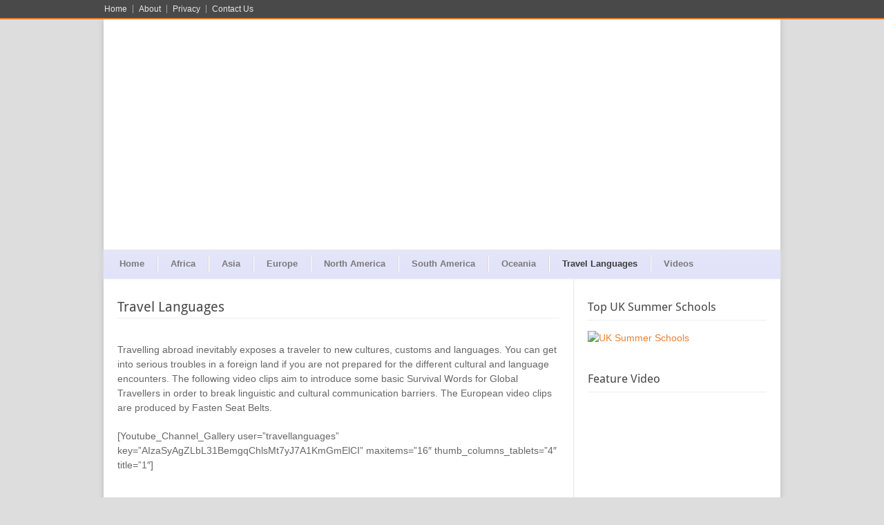

--- FILE ---
content_type: text/html; charset=UTF-8
request_url: https://www.traveltaboo.com/travel-languages/
body_size: 7288
content:
<!DOCTYPE html>
<!--[if lt IE 7 ]><html class="ie ie6" lang="en"> <![endif]-->
<!--[if IE 7 ]><html class="ie ie7" lang="en"> <![endif]-->
<!--[if IE 8 ]><html class="ie ie8" lang="en"> <![endif]-->
<!--[if (gte IE 9)|!(IE)]><!--><html lang="en-US"> <!--<![endif]--><head><meta charset="utf-8" /><!--[if lt IE 9]> <script src="http://html5shim.googlecode.com/svn/trunk/html5.js"></script> <![endif]--><meta name="viewport" content="width=device-width, initial-scale=1, maximum-scale=1">
<!--[if lt IE 9]><link rel="stylesheet" href="https://www.traveltaboo.com/wp-content/themes/modernize/stylesheet/ie-style.php?path=https://www.traveltaboo.com/wp-content/themes/modernize" type="text/css" media="screen, projection" />
<![endif]-->
<!--[if lt IE 9]> <script src="http://css3-mediaqueries-js.googlecode.com/svn/trunk/css3-mediaqueries.js"></script> <![endif]-->
<!--[if IE 7]><link rel="stylesheet" href="https://www.traveltaboo.com/wp-content/themes/modernize/stylesheet/ie7-style.css" />
<![endif]--><link rel="shortcut icon" href="https://www.traveltaboo.com/wp-content/uploads/2016/11/favicon.png" type="image/x-icon" /><meta name='robots' content='max-image-preview:large' /><title>Travel Languages | Travel Taboo Guide - Dos and Donts</title><meta name="robots" content="index, follow, max-snippet:-1, max-image-preview:large, max-video-preview:-1" /><link rel="canonical" href="https://www.traveltaboo.com/travel-languages/" /><meta property="og:locale" content="en_US" /><meta property="og:type" content="article" /><meta property="og:title" content="Travel Languages | Travel Taboo Guide - Dos and Donts" /><meta property="og:description" content="Travelling abroad inevitably exposes a traveler to new cultures, customs and languages. You can get into serious troubles in a foreign land if you are not prepared for the different cultural and language encounters. The following video clips aim to introduce some basic Survival Words for Global Travellers in order to break linguistic and cultural communication barriers. The European video clips are produced by Fasten Seat Belts. [Youtube_Channel_Gallery user=&#8221;travellanguages&#8221; key=&#8221;AIzaSyAgZLbL31BemgqChlsMt7yJ7A1KmGmElCI&#8221; maxitems=&#8221;16&#8243; thumb_columns_tablets=&#8221;4&#8243; title=&#8221;1&#8243;]" /><meta property="og:url" content="https://www.traveltaboo.com/travel-languages/" /><meta property="og:site_name" content="Travel Taboo Guide - Dos and Donts" /><meta property="article:modified_time" content="2016-11-15T10:25:19+00:00" /><meta name="twitter:card" content="summary_large_image" /> <script type="application/ld+json" class="yoast-schema-graph">{"@context":"https://schema.org","@graph":[{"@type":"WebSite","@id":"https://www.traveltaboo.com/#website","url":"https://www.traveltaboo.com/","name":"Travel Taboo Guide - Dos and Donts","description":"World Travel Taboos With Travel Tips","potentialAction":[{"@type":"SearchAction","target":"https://www.traveltaboo.com/?s={search_term_string}","query-input":"required name=search_term_string"}],"inLanguage":"en-US"},{"@type":"WebPage","@id":"https://www.traveltaboo.com/travel-languages/#webpage","url":"https://www.traveltaboo.com/travel-languages/","name":"Travel Languages | Travel Taboo Guide - Dos and Donts","isPartOf":{"@id":"https://www.traveltaboo.com/#website"},"datePublished":"2011-02-07T12:58:40+00:00","dateModified":"2016-11-15T10:25:19+00:00","breadcrumb":{"@id":"https://www.traveltaboo.com/travel-languages/#breadcrumb"},"inLanguage":"en-US","potentialAction":[{"@type":"ReadAction","target":["https://www.traveltaboo.com/travel-languages/"]}]},{"@type":"BreadcrumbList","@id":"https://www.traveltaboo.com/travel-languages/#breadcrumb","itemListElement":[{"@type":"ListItem","position":1,"item":{"@type":"WebPage","@id":"https://www.traveltaboo.com/","url":"https://www.traveltaboo.com/","name":"Home"}},{"@type":"ListItem","position":2,"item":{"@type":"WebPage","@id":"https://www.traveltaboo.com/travel-languages/","url":"https://www.traveltaboo.com/travel-languages/","name":"Travel Languages"}}]}]}</script> <link rel='dns-prefetch' href='//fonts.googleapis.com' /><link rel="alternate" type="application/rss+xml" title="Travel Taboo Guide - Dos and Donts &raquo; Feed" href="https://www.traveltaboo.com/feed/" /><link rel="alternate" type="application/rss+xml" title="Travel Taboo Guide - Dos and Donts &raquo; Comments Feed" href="https://www.traveltaboo.com/comments/feed/" /> <script data-optimized="1" type="text/javascript">window._wpemojiSettings={"baseUrl":"https:\/\/s.w.org\/images\/core\/emoji\/16.0.1\/72x72\/","ext":".png","svgUrl":"https:\/\/s.w.org\/images\/core\/emoji\/16.0.1\/svg\/","svgExt":".svg","source":{"concatemoji":"https:\/\/www.traveltaboo.com\/wp-includes\/js\/wp-emoji-release.min.js"}};
/*! This file is auto-generated */
!function(s,n){var o,i,e;function c(e){try{var t={supportTests:e,timestamp:(new Date).valueOf()};sessionStorage.setItem(o,JSON.stringify(t))}catch(e){}}function p(e,t,n){e.clearRect(0,0,e.canvas.width,e.canvas.height),e.fillText(t,0,0);var t=new Uint32Array(e.getImageData(0,0,e.canvas.width,e.canvas.height).data),a=(e.clearRect(0,0,e.canvas.width,e.canvas.height),e.fillText(n,0,0),new Uint32Array(e.getImageData(0,0,e.canvas.width,e.canvas.height).data));return t.every(function(e,t){return e===a[t]})}function u(e,t){e.clearRect(0,0,e.canvas.width,e.canvas.height),e.fillText(t,0,0);for(var n=e.getImageData(16,16,1,1),a=0;a<n.data.length;a++)if(0!==n.data[a])return!1;return!0}function f(e,t,n,a){switch(t){case"flag":return n(e,"\ud83c\udff3\ufe0f\u200d\u26a7\ufe0f","\ud83c\udff3\ufe0f\u200b\u26a7\ufe0f")?!1:!n(e,"\ud83c\udde8\ud83c\uddf6","\ud83c\udde8\u200b\ud83c\uddf6")&&!n(e,"\ud83c\udff4\udb40\udc67\udb40\udc62\udb40\udc65\udb40\udc6e\udb40\udc67\udb40\udc7f","\ud83c\udff4\u200b\udb40\udc67\u200b\udb40\udc62\u200b\udb40\udc65\u200b\udb40\udc6e\u200b\udb40\udc67\u200b\udb40\udc7f");case"emoji":return!a(e,"\ud83e\udedf")}return!1}function g(e,t,n,a){var r="undefined"!=typeof WorkerGlobalScope&&self instanceof WorkerGlobalScope?new OffscreenCanvas(300,150):s.createElement("canvas"),o=r.getContext("2d",{willReadFrequently:!0}),i=(o.textBaseline="top",o.font="600 32px Arial",{});return e.forEach(function(e){i[e]=t(o,e,n,a)}),i}function t(e){var t=s.createElement("script");t.src=e,t.defer=!0,s.head.appendChild(t)}"undefined"!=typeof Promise&&(o="wpEmojiSettingsSupports",i=["flag","emoji"],n.supports={everything:!0,everythingExceptFlag:!0},e=new Promise(function(e){s.addEventListener("DOMContentLoaded",e,{once:!0})}),new Promise(function(t){var n=function(){try{var e=JSON.parse(sessionStorage.getItem(o));if("object"==typeof e&&"number"==typeof e.timestamp&&(new Date).valueOf()<e.timestamp+604800&&"object"==typeof e.supportTests)return e.supportTests}catch(e){}return null}();if(!n){if("undefined"!=typeof Worker&&"undefined"!=typeof OffscreenCanvas&&"undefined"!=typeof URL&&URL.createObjectURL&&"undefined"!=typeof Blob)try{var e="postMessage("+g.toString()+"("+[JSON.stringify(i),f.toString(),p.toString(),u.toString()].join(",")+"));",a=new Blob([e],{type:"text/javascript"}),r=new Worker(URL.createObjectURL(a),{name:"wpTestEmojiSupports"});return void(r.onmessage=function(e){c(n=e.data),r.terminate(),t(n)})}catch(e){}c(n=g(i,f,p,u))}t(n)}).then(function(e){for(var t in e)n.supports[t]=e[t],n.supports.everything=n.supports.everything&&n.supports[t],"flag"!==t&&(n.supports.everythingExceptFlag=n.supports.everythingExceptFlag&&n.supports[t]);n.supports.everythingExceptFlag=n.supports.everythingExceptFlag&&!n.supports.flag,n.DOMReady=!1,n.readyCallback=function(){n.DOMReady=!0}}).then(function(){return e}).then(function(){var e;n.supports.everything||(n.readyCallback(),(e=n.source||{}).concatemoji?t(e.concatemoji):e.wpemoji&&e.twemoji&&(t(e.twemoji),t(e.wpemoji)))}))}((window,document),window._wpemojiSettings)</script> <link data-optimized="2" rel="stylesheet" href="https://www.traveltaboo.com/wp-content/litespeed/css/89789a48f6db4643879e19d3ce658008.css?ver=3488a" /> <script type="text/javascript" src="https://www.traveltaboo.com/wp-includes/js/jquery/jquery.min.js" id="jquery-core-js"></script> <script data-optimized="1" type="text/javascript" src="https://www.traveltaboo.com/wp-content/litespeed/js/eb59479fa4200839ee350442a5fcc800.js?ver=cc800" id="jquery-migrate-js"></script> <script data-optimized="1" type="text/javascript" src="https://www.traveltaboo.com/wp-content/litespeed/js/9538a9744ba8ee678e8169fd74510f30.js?ver=10f30" id="fitvids-js"></script> <link rel="https://api.w.org/" href="https://www.traveltaboo.com/wp-json/" /><link rel="alternate" title="JSON" type="application/json" href="https://www.traveltaboo.com/wp-json/wp/v2/pages/907" /><link rel="EditURI" type="application/rsd+xml" title="RSD" href="https://www.traveltaboo.com/xmlrpc.php?rsd" /><link rel='shortlink' href='https://www.traveltaboo.com/?p=907' /><link rel="alternate" title="oEmbed (JSON)" type="application/json+oembed" href="https://www.traveltaboo.com/wp-json/oembed/1.0/embed?url=https%3A%2F%2Fwww.traveltaboo.com%2Ftravel-languages%2F" /><link rel="alternate" title="oEmbed (XML)" type="text/xml+oembed" href="https://www.traveltaboo.com/wp-json/oembed/1.0/embed?url=https%3A%2F%2Fwww.traveltaboo.com%2Ftravel-languages%2F&#038;format=xml" /> <script async src="https://pagead2.googlesyndication.com/pagead/js/adsbygoogle.js?client=ca-pub-3214339565814393"
     crossorigin="anonymous"></script><link rel="icon" href="https://www.traveltaboo.com/wp-content/uploads/2020/01/cropped-traveltaboologo-32x32.png" sizes="32x32" /><link rel="icon" href="https://www.traveltaboo.com/wp-content/uploads/2020/01/cropped-traveltaboologo-192x192.png" sizes="192x192" /><link rel="apple-touch-icon" href="https://www.traveltaboo.com/wp-content/uploads/2020/01/cropped-traveltaboologo-180x180.png" /><meta name="msapplication-TileImage" content="https://www.traveltaboo.com/wp-content/uploads/2020/01/cropped-traveltaboologo-270x270.png" /><div align="center">
<noscript><div style="position:fixed; top:0px; left:0px; z-index:3000; height:100%; width:100%; background-color:#FFFFFF">
<br/><br/><div style="font-family: Tahoma; font-size: 14px; background-color:#FFFFCC; border: 1pt solid Black; padding: 10pt;">
Sorry, you have Javascript Disabled! To see this page as it is meant to appear, please enable your Javascript!</div></div>
</noscript></div></head><body class="wp-singular page-template-default page page-id-907 wp-theme-modernize"><div id="custom-full-background"><img src="https://www.traveltaboo.com/wp-content/uploads/2016/11/background-taboo.jpg" alt="" /></div><div class="body-wrapper"><div class="top-navigation-wrapper boxed-layout"><div class="top-navigation container"><div class="top-navigation-left"><div class="menu-top-container"><ul id="menu-top" class="menu"><li id="menu-item-1275" class="menu-item menu-item-type-post_type menu-item-object-page menu-item-home menu-item-1275"><a href="https://www.traveltaboo.com/">Home</a></li><li id="menu-item-1279" class="menu-item menu-item-type-post_type menu-item-object-page menu-item-1279"><a href="https://www.traveltaboo.com/about/">About</a></li><li id="menu-item-1276" class="menu-item menu-item-type-post_type menu-item-object-page menu-item-1276"><a href="https://www.traveltaboo.com/privacy/">Privacy</a></li><li id="menu-item-1278" class="menu-item menu-item-type-post_type menu-item-object-page menu-item-1278"><a href="https://www.traveltaboo.com/contact-us/">Contact Us</a></li></ul></div><div class="clear"></div></div></div><div class="top-navigation-wrapper-gimmick"></div></div><div class="all-container-wrapper boxed-layout"><div class="header-outer-wrapper"><div class="header-container-wrapper container-wrapper"><div class="header-wrapper"><div class="clear"></div><div class="logo-wrapper">
<a href="https://www.traveltaboo.com"><img src="https://www.traveltaboo.com/wp-content/uploads/2016/11/header-taboo.jpg" alt="" /></a></div><div class="outer-social-wrapper"><div class="social-wrapper"><div class="social-icon-wrapper"></div></div></div><div class="clear"></div></div></div></div><div class="main-navigation-wrapper"><div class="responsive-container-wrapper container-wrapper"><div class="responsive-menu-wrapper"><select id="menu-main" class="menu dropdown-menu"><option value="" class="blank">&#8212; Main Menu &#8212;</option><option class="menu-item menu-item-type-post_type menu-item-object-page menu-item-home menu-item-1302 menu-item-depth-0" value="https://www.traveltaboo.com/">Home</option><option class="menu-item menu-item-type-taxonomy menu-item-object-category menu-item-has-children menu-item-1098 menu-item-depth-0" value="https://www.traveltaboo.com/category/africa/">Africa</option><option class="menu-item menu-item-type-post_type menu-item-object-post menu-item-1108 menu-item-depth-1" value="https://www.traveltaboo.com/egypt-travel-tips-dos-and-donts/">- Egypt</option><option class="menu-item menu-item-type-post_type menu-item-object-post menu-item-1109 menu-item-depth-1" value="https://www.traveltaboo.com/mauritius-travel-tips-dos-and-donts/">- Mauritius</option><option class="menu-item menu-item-type-post_type menu-item-object-post menu-item-1110 menu-item-depth-1" value="https://www.traveltaboo.com/morocco-travel-tips-dos-and-donts/">- Morocco</option><option class="menu-item menu-item-type-post_type menu-item-object-post menu-item-1111 menu-item-depth-1" value="https://www.traveltaboo.com/nigeria-travel-tips-dos-and-donts/">- Nigeria</option><option class="menu-item menu-item-type-post_type menu-item-object-post menu-item-1112 menu-item-depth-1" value="https://www.traveltaboo.com/south-africa-travel-tips-dos-donts/">- South Africa</option><option class="menu-item menu-item-type-taxonomy menu-item-object-category menu-item-has-children menu-item-1094 menu-item-depth-0" value="https://www.traveltaboo.com/category/asia/">Asia</option><option class="menu-item menu-item-type-post_type menu-item-object-post menu-item-1104 menu-item-depth-1" value="https://www.traveltaboo.com/china-travel-tips-dos-donts/">- China</option><option class="menu-item menu-item-type-post_type menu-item-object-post menu-item-1330 menu-item-depth-1" value="https://www.traveltaboo.com/japan-travel-tips-dos-and-donts/">- Japan</option><option class="menu-item menu-item-type-post_type menu-item-object-post menu-item-1105 menu-item-depth-1" value="https://www.traveltaboo.com/india-travel-tips-dos-and-donts/">- India</option><option class="menu-item menu-item-type-post_type menu-item-object-post menu-item-1106 menu-item-depth-1" value="https://www.traveltaboo.com/malaysia-travel-tips-dos-and-donts/">- Malaysia</option><option class="menu-item menu-item-type-post_type menu-item-object-post menu-item-1107 menu-item-depth-1" value="https://www.traveltaboo.com/thailand-travel-tips-dos-and-donts/">- Thailand</option><option class="menu-item menu-item-type-post_type menu-item-object-post menu-item-1102 menu-item-depth-1" value="https://www.traveltaboo.com/vietnam-travel-tips-dos-and-donts/">- Vietnam</option><option class="menu-item menu-item-type-taxonomy menu-item-object-category menu-item-has-children menu-item-1093 menu-item-depth-0" value="https://www.traveltaboo.com/category/europe/">Europe</option><option class="menu-item menu-item-type-post_type menu-item-object-post menu-item-1113 menu-item-depth-1" value="https://www.traveltaboo.com/cyprus-travel-tips-dos-and-donts/">- Cyprus</option><option class="menu-item menu-item-type-post_type menu-item-object-post menu-item-1114 menu-item-depth-1" value="https://www.traveltaboo.com/france-travel-tips-dos-and-donts/">- France</option><option class="menu-item menu-item-type-post_type menu-item-object-post menu-item-1115 menu-item-depth-1" value="https://www.traveltaboo.com/germany-travel-tips-dos-and-donts/">- Germany</option><option class="menu-item menu-item-type-post_type menu-item-object-post menu-item-1116 menu-item-depth-1" value="https://www.traveltaboo.com/italy-travel-tips-dos-and-donts/">- Italy</option><option class="menu-item menu-item-type-post_type menu-item-object-post menu-item-1117 menu-item-depth-1" value="https://www.traveltaboo.com/spain-travel-tips-dos-and-donts/">- Spain</option><option class="menu-item menu-item-type-post_type menu-item-object-post menu-item-1118 menu-item-depth-1" value="https://www.traveltaboo.com/switzerland-travel-tips-dos-and-donts/">- Switzerland</option><option class="menu-item menu-item-type-post_type menu-item-object-post menu-item-1119 menu-item-depth-1" value="https://www.traveltaboo.com/uk-travel-tips-dos-and-donts/">- United Kingdom</option><option class="menu-item menu-item-type-taxonomy menu-item-object-category menu-item-has-children menu-item-1096 menu-item-depth-0" value="https://www.traveltaboo.com/category/north-america/">North America</option><option class="menu-item menu-item-type-post_type menu-item-object-post menu-item-1120 menu-item-depth-1" value="https://www.traveltaboo.com/america-travel-tips-dos-and-donts/">- America</option><option class="menu-item menu-item-type-post_type menu-item-object-post menu-item-1121 menu-item-depth-1" value="https://www.traveltaboo.com/canada-travel-tips-dos-and-donts/">- Canada</option><option class="menu-item menu-item-type-post_type menu-item-object-post menu-item-1122 menu-item-depth-1" value="https://www.traveltaboo.com/costa-rica-travel-tips-dos-and-donts/">- Costa Rica</option><option class="menu-item menu-item-type-post_type menu-item-object-post menu-item-1123 menu-item-depth-1" value="https://www.traveltaboo.com/cuba-travel-tips-dos-and-donts/">- Cuba</option><option class="menu-item menu-item-type-post_type menu-item-object-post menu-item-1124 menu-item-depth-1" value="https://www.traveltaboo.com/mexico-travel-tips-dos-and-donts/">- Mexico</option><option class="menu-item menu-item-type-taxonomy menu-item-object-category menu-item-has-children menu-item-1097 menu-item-depth-0" value="https://www.traveltaboo.com/category/south-america/">South America</option><option class="menu-item menu-item-type-post_type menu-item-object-post menu-item-1125 menu-item-depth-1" value="https://www.traveltaboo.com/argentina-travel-tips-dos-and-donts/">- Argentina</option><option class="menu-item menu-item-type-post_type menu-item-object-post menu-item-1127 menu-item-depth-1" value="https://www.traveltaboo.com/brazil-travel-tips-dos-and-donts/">- Brazil</option><option class="menu-item menu-item-type-post_type menu-item-object-post menu-item-1128 menu-item-depth-1" value="https://www.traveltaboo.com/chile-travel-tips-dos-and-donts/">- Chile</option><option class="menu-item menu-item-type-post_type menu-item-object-post menu-item-1129 menu-item-depth-1" value="https://www.traveltaboo.com/colombia-travel-tips-dos-and-donts/">- Colombia</option><option class="menu-item menu-item-type-post_type menu-item-object-post menu-item-1131 menu-item-depth-1" value="https://www.traveltaboo.com/peru-travel-tips-dos-and-donts/">- Peru</option><option class="menu-item menu-item-type-taxonomy menu-item-object-category menu-item-has-children menu-item-1100 menu-item-depth-0" value="https://www.traveltaboo.com/category/oceania/">Oceania</option><option class="menu-item menu-item-type-post_type menu-item-object-post menu-item-1126 menu-item-depth-1" value="https://www.traveltaboo.com/australia-travel-tips-dos-and-donts/">- Australia</option><option class="menu-item menu-item-type-post_type menu-item-object-post menu-item-1130 menu-item-depth-1" value="https://www.traveltaboo.com/new-zealand-travel-tips-dos-and-donts/">- New Zealand</option><option class="menu-item menu-item-type-post_type menu-item-object-page current-menu-item page_item page-item-907 current_page_item menu-item-1272 menu-item-depth-0" value="https://www.traveltaboo.com/travel-languages/" selected="selected">Travel Languages</option><option class="menu-item menu-item-type-post_type menu-item-object-page menu-item-1273 menu-item-depth-0" value="https://www.traveltaboo.com/video/">Videos</option>
</select></div></div><div class="navigation-wrapper"><div class="navigation-container-wrapper container-wrapper"><div id="main-superfish-wrapper" class="menu-wrapper"><ul id="menu-main-1" class="sf-menu"><li id="menu-item-1302" class="menu-item menu-item-type-post_type menu-item-object-page menu-item-home menu-item-1302"><a href="https://www.traveltaboo.com/">Home</a></li><li id="menu-item-1098" class="menu-item menu-item-type-taxonomy menu-item-object-category menu-item-has-children menu-item-1098"><a href="https://www.traveltaboo.com/category/africa/">Africa</a><ul class="sub-menu"><li id="menu-item-1108" class="menu-item menu-item-type-post_type menu-item-object-post menu-item-1108"><a href="https://www.traveltaboo.com/egypt-travel-tips-dos-and-donts/">Egypt</a></li><li id="menu-item-1109" class="menu-item menu-item-type-post_type menu-item-object-post menu-item-1109"><a href="https://www.traveltaboo.com/mauritius-travel-tips-dos-and-donts/">Mauritius</a></li><li id="menu-item-1110" class="menu-item menu-item-type-post_type menu-item-object-post menu-item-1110"><a href="https://www.traveltaboo.com/morocco-travel-tips-dos-and-donts/">Morocco</a></li><li id="menu-item-1111" class="menu-item menu-item-type-post_type menu-item-object-post menu-item-1111"><a href="https://www.traveltaboo.com/nigeria-travel-tips-dos-and-donts/">Nigeria</a></li><li id="menu-item-1112" class="menu-item menu-item-type-post_type menu-item-object-post menu-item-1112"><a href="https://www.traveltaboo.com/south-africa-travel-tips-dos-donts/">South Africa</a></li></ul></li><li id="menu-item-1094" class="menu-item menu-item-type-taxonomy menu-item-object-category menu-item-has-children menu-item-1094"><a href="https://www.traveltaboo.com/category/asia/">Asia</a><ul class="sub-menu"><li id="menu-item-1104" class="menu-item menu-item-type-post_type menu-item-object-post menu-item-1104"><a href="https://www.traveltaboo.com/china-travel-tips-dos-donts/">China</a></li><li id="menu-item-1330" class="menu-item menu-item-type-post_type menu-item-object-post menu-item-1330"><a href="https://www.traveltaboo.com/japan-travel-tips-dos-and-donts/">Japan</a></li><li id="menu-item-1105" class="menu-item menu-item-type-post_type menu-item-object-post menu-item-1105"><a href="https://www.traveltaboo.com/india-travel-tips-dos-and-donts/">India</a></li><li id="menu-item-1106" class="menu-item menu-item-type-post_type menu-item-object-post menu-item-1106"><a href="https://www.traveltaboo.com/malaysia-travel-tips-dos-and-donts/">Malaysia</a></li><li id="menu-item-1107" class="menu-item menu-item-type-post_type menu-item-object-post menu-item-1107"><a href="https://www.traveltaboo.com/thailand-travel-tips-dos-and-donts/">Thailand</a></li><li id="menu-item-1102" class="menu-item menu-item-type-post_type menu-item-object-post menu-item-1102"><a href="https://www.traveltaboo.com/vietnam-travel-tips-dos-and-donts/">Vietnam</a></li></ul></li><li id="menu-item-1093" class="menu-item menu-item-type-taxonomy menu-item-object-category menu-item-has-children menu-item-1093"><a href="https://www.traveltaboo.com/category/europe/">Europe</a><ul class="sub-menu"><li id="menu-item-1113" class="menu-item menu-item-type-post_type menu-item-object-post menu-item-1113"><a href="https://www.traveltaboo.com/cyprus-travel-tips-dos-and-donts/">Cyprus</a></li><li id="menu-item-1114" class="menu-item menu-item-type-post_type menu-item-object-post menu-item-1114"><a href="https://www.traveltaboo.com/france-travel-tips-dos-and-donts/">France</a></li><li id="menu-item-1115" class="menu-item menu-item-type-post_type menu-item-object-post menu-item-1115"><a href="https://www.traveltaboo.com/germany-travel-tips-dos-and-donts/">Germany</a></li><li id="menu-item-1116" class="menu-item menu-item-type-post_type menu-item-object-post menu-item-1116"><a href="https://www.traveltaboo.com/italy-travel-tips-dos-and-donts/">Italy</a></li><li id="menu-item-1117" class="menu-item menu-item-type-post_type menu-item-object-post menu-item-1117"><a href="https://www.traveltaboo.com/spain-travel-tips-dos-and-donts/">Spain</a></li><li id="menu-item-1118" class="menu-item menu-item-type-post_type menu-item-object-post menu-item-1118"><a href="https://www.traveltaboo.com/switzerland-travel-tips-dos-and-donts/">Switzerland</a></li><li id="menu-item-1119" class="menu-item menu-item-type-post_type menu-item-object-post menu-item-1119"><a href="https://www.traveltaboo.com/uk-travel-tips-dos-and-donts/">United Kingdom</a></li></ul></li><li id="menu-item-1096" class="menu-item menu-item-type-taxonomy menu-item-object-category menu-item-has-children menu-item-1096"><a href="https://www.traveltaboo.com/category/north-america/">North America</a><ul class="sub-menu"><li id="menu-item-1120" class="menu-item menu-item-type-post_type menu-item-object-post menu-item-1120"><a href="https://www.traveltaboo.com/america-travel-tips-dos-and-donts/">America</a></li><li id="menu-item-1121" class="menu-item menu-item-type-post_type menu-item-object-post menu-item-1121"><a href="https://www.traveltaboo.com/canada-travel-tips-dos-and-donts/">Canada</a></li><li id="menu-item-1122" class="menu-item menu-item-type-post_type menu-item-object-post menu-item-1122"><a href="https://www.traveltaboo.com/costa-rica-travel-tips-dos-and-donts/">Costa Rica</a></li><li id="menu-item-1123" class="menu-item menu-item-type-post_type menu-item-object-post menu-item-1123"><a href="https://www.traveltaboo.com/cuba-travel-tips-dos-and-donts/">Cuba</a></li><li id="menu-item-1124" class="menu-item menu-item-type-post_type menu-item-object-post menu-item-1124"><a href="https://www.traveltaboo.com/mexico-travel-tips-dos-and-donts/">Mexico</a></li></ul></li><li id="menu-item-1097" class="menu-item menu-item-type-taxonomy menu-item-object-category menu-item-has-children menu-item-1097"><a href="https://www.traveltaboo.com/category/south-america/">South America</a><ul class="sub-menu"><li id="menu-item-1125" class="menu-item menu-item-type-post_type menu-item-object-post menu-item-1125"><a href="https://www.traveltaboo.com/argentina-travel-tips-dos-and-donts/">Argentina</a></li><li id="menu-item-1127" class="menu-item menu-item-type-post_type menu-item-object-post menu-item-1127"><a href="https://www.traveltaboo.com/brazil-travel-tips-dos-and-donts/">Brazil</a></li><li id="menu-item-1128" class="menu-item menu-item-type-post_type menu-item-object-post menu-item-1128"><a href="https://www.traveltaboo.com/chile-travel-tips-dos-and-donts/">Chile</a></li><li id="menu-item-1129" class="menu-item menu-item-type-post_type menu-item-object-post menu-item-1129"><a href="https://www.traveltaboo.com/colombia-travel-tips-dos-and-donts/">Colombia</a></li><li id="menu-item-1131" class="menu-item menu-item-type-post_type menu-item-object-post menu-item-1131"><a href="https://www.traveltaboo.com/peru-travel-tips-dos-and-donts/">Peru</a></li></ul></li><li id="menu-item-1100" class="menu-item menu-item-type-taxonomy menu-item-object-category menu-item-has-children menu-item-1100"><a href="https://www.traveltaboo.com/category/oceania/">Oceania</a><ul class="sub-menu"><li id="menu-item-1126" class="menu-item menu-item-type-post_type menu-item-object-post menu-item-1126"><a href="https://www.traveltaboo.com/australia-travel-tips-dos-and-donts/">Australia</a></li><li id="menu-item-1130" class="menu-item menu-item-type-post_type menu-item-object-post menu-item-1130"><a href="https://www.traveltaboo.com/new-zealand-travel-tips-dos-and-donts/">New Zealand</a></li></ul></li><li id="menu-item-1272" class="menu-item menu-item-type-post_type menu-item-object-page current-menu-item page_item page-item-907 current_page_item menu-item-1272"><a href="https://www.traveltaboo.com/travel-languages/" aria-current="page">Travel Languages</a></li><li id="menu-item-1273" class="menu-item menu-item-type-post_type menu-item-object-page menu-item-1273"><a href="https://www.traveltaboo.com/video/">Videos</a></li></ul></div><div class="clear"></div></div></div></div><div class="container main content-container"><div class="header-content-wrapper"><div class="content-wrapper sidebar-included right-sidebar"><div class="page-wrapper"><div class='gdl-page-float-left'><div class='gdl-page-item'><div class="sixteen columns mt30"><h1 class="gdl-page-title gdl-divider gdl-title title-color">Travel Languages</h1><div class="gdl-page-content"><p>Travelling abroad inevitably exposes a traveler to new cultures, customs and languages. You can get into serious troubles in a foreign land if you are not prepared for the different cultural and language encounters. The following video clips aim to introduce some basic Survival Words for Global Travellers in order to break linguistic and cultural communication barriers. The European video clips are produced by Fasten Seat Belts.</p><p>[Youtube_Channel_Gallery user=&#8221;travellanguages&#8221; key=&#8221;AIzaSyAgZLbL31BemgqChlsMt7yJ7A1KmGmElCI&#8221; maxitems=&#8221;16&#8243; thumb_columns_tablets=&#8221;4&#8243; title=&#8221;1&#8243;]</p></div></div></div></div><div class='five columns mt0 gdl-right-sidebar'><div class='right-sidebar-wrapper gdl-divider'><div class="custom-sidebar gdl-divider widget_sp_image" id="widget_sp_image-7" ><h3 class="custom-sidebar-title sidebar-title-color gdl-title">Top UK Summer Schools</h3><a href="https://www.summerschool-uk.com" target="_blank" class="widget_sp_image-image-link external" title="Top UK Summer Schools" rel="nofollow"><img width="300" alt="UK Summer Schools" class="attachment-300x0 aligncenter" style="max-width: 100%;" src="https://www.traveltaboo.com/wp-content/uploads/2014/02/xbadmint-sc.jpg" /></a></div><div class="custom-sidebar gdl-divider randomvideosidebar" id="randomvideosidebar-3" ><h3 class="custom-sidebar-title sidebar-title-color gdl-title">Feature Video</h3><iframe width='260' height='' src='//www.youtube.com/embed/CWDTog-AXYM?autoplay=0&loop=0&rel=0' frameborder='0' allowfullscreen></iframe><p class="VideoCaption">Travel Taboo</p></div><div class="custom-sidebar gdl-divider widget_text" id="text-4" ><h3 class="custom-sidebar-title sidebar-title-color gdl-title">Photo Gallery</h3><div class="textwidget"><a href="https://www.traveltaboo.com/gallery/">Click Here for Gallery</a><div class="gdl-gallery-item caption-disable"><div class="gallery-item-wrapper alignleft" style="margin-right: 20px; margin-bottom: 20px;"><div class="gallery-thumbnail-image" ><img class="gdl-gallery-image" src="https://www.traveltaboo.com/wp-content/uploads/2010/10/Aegean-Sea-55x55.jpg" alt="Aegean Sea" /></div></div><div class="gallery-item-wrapper alignleft" style="margin-right: 20px; margin-bottom: 20px;"><div class="gallery-thumbnail-image" ><img class="gdl-gallery-image" src="https://www.traveltaboo.com/wp-content/uploads/2010/10/Alps-55x55.jpg" alt="alps" /></div></div><div class="gallery-item-wrapper alignleft" style="margin-right: 20px; margin-bottom: 20px;"><div class="gallery-thumbnail-image" ><img class="gdl-gallery-image" src="https://www.traveltaboo.com/wp-content/uploads/2010/10/Hong-Kong-55x55.jpg" alt="" /></div></div><div class="gallery-item-wrapper alignleft" style="margin-right: 20px; margin-bottom: 20px;"><div class="gallery-thumbnail-image" ><img class="gdl-gallery-image" src="https://www.traveltaboo.com/wp-content/uploads/2010/10/Maldives-55x55.jpg" alt="" /></div></div><div class="gallery-item-wrapper alignleft" style="margin-right: 20px; margin-bottom: 20px;"><div class="gallery-thumbnail-image" ><img class="gdl-gallery-image" src="https://www.traveltaboo.com/wp-content/uploads/2010/10/Sanya-China-55x55.jpg" alt="" /></div></div><div class="gallery-item-wrapper alignleft" style="margin-right: 20px; margin-bottom: 20px;"><div class="gallery-thumbnail-image" ><img class="gdl-gallery-image" src="https://www.traveltaboo.com/wp-content/uploads/2010/10/india-55x55.jpg" alt="" /></div></div><div class="gallery-item-wrapper alignleft" style="margin-right: 20px; margin-bottom: 20px;"><div class="gallery-thumbnail-image" ><img class="gdl-gallery-image" src="https://www.traveltaboo.com/wp-content/uploads/2010/10/China-55x55.jpg" alt="China" /></div></div><div class="gallery-item-wrapper alignleft" style="margin-right: 20px; margin-bottom: 20px;"><div class="gallery-thumbnail-image" ><img class="gdl-gallery-image" src="https://www.traveltaboo.com/wp-content/uploads/2010/10/yellow-mountain-55x55.jpg" alt="Yellow Mountain, China" /></div></div><div class="gallery-item-wrapper alignleft" style="margin-right: 20px; margin-bottom: 20px;"><div class="gallery-thumbnail-image" ><img class="gdl-gallery-image" src="https://www.traveltaboo.com/wp-content/uploads/2010/10/Australia2-55x55.jpg" alt="Australia2" /></div></div><div class="gallery-item-wrapper alignleft" style="margin-right: 20px; margin-bottom: 20px;"><div class="gallery-thumbnail-image" ><img class="gdl-gallery-image" src="https://www.traveltaboo.com/wp-content/uploads/2010/10/Phuket_Thailand-55x55.jpg" alt="" /></div></div><div class="gallery-item-wrapper alignleft" style="margin-right: 20px; margin-bottom: 20px;"><div class="gallery-thumbnail-image" ><img class="gdl-gallery-image" src="https://www.traveltaboo.com/wp-content/uploads/2010/10/Golden-Gate-Bridge-55x55.jpg" alt="Golden Gate Bridge" /></div></div><div class="gallery-item-wrapper alignleft" style="margin-right: 20px; margin-bottom: 20px;"><div class="gallery-thumbnail-image" ><img class="gdl-gallery-image" src="https://www.traveltaboo.com/wp-content/uploads/2010/10/Desert-55x55.jpg" alt="Desert" /></div></div><div class="clear"></div></div></div></div><div class='pt30'></div></div></div>
<br class="clear"></div></div></div></div><div class="footer-container-wrapper"><div class="footer-wrapper"></div></div><div class="copyright-container-wrapper"><div class="copyright-container container"><div class="copyright-left">© TravelTaboo.com</div><div class="copyright-right"></div><div class="clear"></div></div></div></div></div>  <script type="speculationrules">{"prefetch":[{"source":"document","where":{"and":[{"href_matches":"\/*"},{"not":{"href_matches":["\/wp-*.php","\/wp-admin\/*","\/wp-content\/uploads\/*","\/wp-content\/*","\/wp-content\/plugins\/*","\/wp-content\/themes\/modernize\/*","\/*\\?(.+)"]}},{"not":{"selector_matches":"a[rel~=\"nofollow\"]"}},{"not":{"selector_matches":".no-prefetch, .no-prefetch a"}}]},"eagerness":"conservative"}]}</script> <script>var getElementsByClassName=function(a,b,c){if(document.getElementsByClassName){getElementsByClassName=function(a,b,c){c=c||document;var d=c.getElementsByClassName(a),e=b?new RegExp("\\b"+b+"\\b","i"):null,f=[],g;for(var h=0,i=d.length;h<i;h+=1){g=d[h];if(!e||e.test(g.nodeName)){f.push(g)}}return f}}else if(document.evaluate){getElementsByClassName=function(a,b,c){b=b||"*";c=c||document;var d=a.split(" "),e="",f="http://www.w3.org/1999/xhtml",g=document.documentElement.namespaceURI===f?f:null,h=[],i,j;for(var k=0,l=d.length;k<l;k+=1){e+="[contains(concat(' ', @class, ' '), ' "+d[k]+" ')]"}try{i=document.evaluate(".//"+b+e,c,g,0,null)}catch(m){i=document.evaluate(".//"+b+e,c,null,0,null)}while(j=i.iterateNext()){h.push(j)}return h}}else{getElementsByClassName=function(a,b,c){b=b||"*";c=c||document;var d=a.split(" "),e=[],f=b==="*"&&c.all?c.all:c.getElementsByTagName(b),g,h=[],i;for(var j=0,k=d.length;j<k;j+=1){e.push(new RegExp("(^|\\s)"+d[j]+"(\\s|$)"))}for(var l=0,m=f.length;l<m;l+=1){g=f[l];i=!1;for(var n=0,o=e.length;n<o;n+=1){i=e[n].test(g.className);if(!i){break}}if(i){h.push(g)}}return h}}return getElementsByClassName(a,b,c)},dropdowns=getElementsByClassName('dropdown-menu');for(i=0;i<dropdowns.length;i++)
dropdowns[i].onchange=function(){if(this.value!='')window.location.href=this.value}</script> <script data-optimized="1" type="text/javascript" id="wpccp-js-before">const wpccpMessage='',wpccpPaste='',wpccpUrl='https://www.traveltaboo.com/wp-content/plugins/wp-content-copy-protection/'</script> <script data-optimized="1" type="text/javascript" src="https://www.traveltaboo.com/wp-content/litespeed/js/63fc3b7c10860ec8baf7a31e9a726b3e.js?ver=26b3e" id="wpccp-js"></script> <script data-optimized="1" type="text/javascript" src="https://www.traveltaboo.com/wp-content/litespeed/js/9f7cd8c66b10a67c839f0dad4cc45b47.js?ver=45b47" id="superfish-js"></script> <script data-optimized="1" type="text/javascript" src="https://www.traveltaboo.com/wp-content/litespeed/js/1a344222a582c465de85f14ea2f559d5.js?ver=559d5" id="supersub-js"></script> <script data-optimized="1" type="text/javascript" src="https://www.traveltaboo.com/wp-content/litespeed/js/0b6e62d1ba01dc0b05309a1524ad19e3.js?ver=d19e3" id="hover-intent-js"></script> <script data-optimized="1" type="text/javascript" src="https://www.traveltaboo.com/wp-content/litespeed/js/c42c8bd95d7b0581ce4ac253e01ef48b.js?ver=ef48b" id="gdl-scripts-js"></script> <script data-optimized="1" type="text/javascript" src="https://www.traveltaboo.com/wp-content/litespeed/js/04807228a05ad0536af658976232fc7c.js?ver=2fc7c" id="easing-js"></script> <script data-optimized="1" type="text/javascript" src="https://www.traveltaboo.com/wp-content/litespeed/js/8deba9292d6f8ca1d5773e2ea32fb277.js?ver=fb277" id="fancybox-js"></script> <script data-optimized="1" type="text/javascript" src="https://www.traveltaboo.com/wp-content/litespeed/js/cac43eec6d3b7647786f449826700d31.js?ver=00d31" id="fancybox-media-js"></script> <script data-optimized="1" type="text/javascript" src="https://www.traveltaboo.com/wp-content/litespeed/js/ab234d44e5dbe801903ced3a0b45de2a.js?ver=5de2a" id="fancybox-thumbs-js"></script> <script data-optimized="1" type="text/javascript">jQuery(document).ready(function(){})</script> <script defer src="https://static.cloudflareinsights.com/beacon.min.js/vcd15cbe7772f49c399c6a5babf22c1241717689176015" integrity="sha512-ZpsOmlRQV6y907TI0dKBHq9Md29nnaEIPlkf84rnaERnq6zvWvPUqr2ft8M1aS28oN72PdrCzSjY4U6VaAw1EQ==" data-cf-beacon='{"version":"2024.11.0","token":"57c005eb04ed44ae8d9c9327cf5c6fa8","r":1,"server_timing":{"name":{"cfCacheStatus":true,"cfEdge":true,"cfExtPri":true,"cfL4":true,"cfOrigin":true,"cfSpeedBrain":true},"location_startswith":null}}' crossorigin="anonymous"></script>
</body></html>
<!-- Page optimized by LiteSpeed Cache @2026-01-18 17:15:01 -->

<!-- Page supported by LiteSpeed Cache 7.7 on 2026-01-18 17:15:01 -->

--- FILE ---
content_type: text/html; charset=utf-8
request_url: https://www.google.com/recaptcha/api2/aframe
body_size: 268
content:
<!DOCTYPE HTML><html><head><meta http-equiv="content-type" content="text/html; charset=UTF-8"></head><body><script nonce="4-kqFhxP9tDjXtXrRrMpUA">/** Anti-fraud and anti-abuse applications only. See google.com/recaptcha */ try{var clients={'sodar':'https://pagead2.googlesyndication.com/pagead/sodar?'};window.addEventListener("message",function(a){try{if(a.source===window.parent){var b=JSON.parse(a.data);var c=clients[b['id']];if(c){var d=document.createElement('img');d.src=c+b['params']+'&rc='+(localStorage.getItem("rc::a")?sessionStorage.getItem("rc::b"):"");window.document.body.appendChild(d);sessionStorage.setItem("rc::e",parseInt(sessionStorage.getItem("rc::e")||0)+1);localStorage.setItem("rc::h",'1768756503794');}}}catch(b){}});window.parent.postMessage("_grecaptcha_ready", "*");}catch(b){}</script></body></html>

--- FILE ---
content_type: text/css
request_url: https://www.traveltaboo.com/wp-content/litespeed/css/89789a48f6db4643879e19d3ce658008.css?ver=3488a
body_size: 33312
content:
html,body,div,span,applet,object,iframe,h1,h2,h3,h4,h5,h6,p,blockquote,pre,a,abbr,acronym,address,big,cite,code,del,dfn,em,img,ins,kbd,q,s,samp,small,strike,strong,sub,sup,tt,var,b,u,i,center,dl,dt,dd,ol,ul,li,fieldset,form,label,legend,table,caption,tbody,tfoot,thead,tr,th,td,article,aside,canvas,details,embed,figure,figcaption,footer,header,hgroup,menu,nav,output,ruby,section,summary,time,mark,audio,video{margin:0;padding:0;border:0;font-size:100%;font:inherit;vertical-align:baseline}article,aside,details,figcaption,figure,footer,header,hgroup,menu,nav,section{display:block}body{line-height:1}blockquote,q{quotes:none}blockquote:before,blockquote:after,q:before,q:after{content:'';content:none}table{border-spacing:0;border:1px solid;width:100%}tr th{border-bottom:1px solid;text-align:left}tr th,tr td{padding:9px 20px;border-right:1px solid}tr th:last-child,tr td:last-child{border-right:0}table th{font-weight:700}body{font-family:"HelveticaNeue","Helvetica Neue",Arial,sans-serif;color:#666;-webkit-text-size-adjust:100%;line-height:1.55}html{min-height:100%}h1,h2,h3,h4,h5,h6{color:#181818;font-family:"Georgia","Times New Roman",Helvetica,Arial,sans-serif;font-weight:400;line-height:1}h1 a,h2 a,h3 a,h4 a,h5 a,h6 a{font-weight:inherit}h1{margin-bottom:15px}h2{margin-bottom:15px}h3{margin-bottom:15px}h4{margin-bottom:15px}h5{margin-bottom:15px}h6{margin-bottom:15px}.subheader{color:#777}p{margin:0 0 20px 0}p img{margin:0}p.lead{font-size:21px;line-height:27px;color:#777}em{font-style:italic}strong{font-weight:700}small{font-size:80%}blockquote,blockquote p{font-size:17px;line-height:24px;color:#777;font-style:italic}blockquote{margin:0 0 20px;padding:9px 20px 0 19px;border-left:1px solid #ddd}blockquote cite{display:block;font-size:12px;color:#555}blockquote cite:before{content:"\2014 \0020"}blockquote cite a{color:#555}hr{border:solid #ddd;border-width:1px 0 0;clear:both;margin:10px 0 30px;height:0}a{color:inherit;text-decoration:none;outline:0}a:hover{color:inherit}p a{line-height:inherit}ol{list-style:decimal}ol,ul.square,ul.circle,ul.disc,ul{margin-left:30px}ul.square{list-style:square outside}ul.circle{list-style:circle outside}ul.disc{list-style:disc outside}ul ul,ul ol,ol ol,ol ul{margin:4px 0 5px 30px}li{line-height:18px}ul.large li{line-height:21px}li p{line-height:21px}img.scale-with-grid{max-width:100%;height:auto}img{display:block}iframe{display:block}button,input[type="submit"],input[type="reset"],input[type="button"]{height:29px;line-height:26px;padding:1px 12px 0 12px;display:inline-block;background:url(/wp-content/themes/modernize/images/gradient-top4-32px.png) repeat-x;font-weight:700;cursor:pointer;-webkit-border-radius:3px;-moz-border-radius:3px;border-radius:3px}button:hover,input[type="submit"]:hover,input[type="reset"]:hover,input[type="button"]:hover{background-image:url(/wp-content/themes/modernize/images/gradient-bottom4-32px.png)}button.full-width,input[type="submit"].full-width,input[type="reset"].full-width,input[type="button"].full-width{width:100%;padding-left:0!important;padding-right:0!important;text-align:center}a.gdl-button{height:26px;line-height:26px;padding:1px 12px 0 12px;display:inline-block;background:url(/wp-content/themes/modernize/images/gradient-top4-32px.png) repeat-x;font-weight:700;cursor:pointer;-webkit-border-radius:3px;-moz-border-radius:3px;border-radius:3px}a.gdl-button:hover{background-image:url(/wp-content/themes/modernize/images/gradient-bottom4-32px.png)}.gdl-image-frame{padding:4px;display:inline-block}#wpadminbar img{display:inline}ul.gdl-tabs{display:block;margin:0 0 20px 0;padding:0;list-style:none;border-bottom:solid 1px}ul.gdl-tabs li{display:block;width:auto;height:30px;padding:0;float:left;margin-bottom:0}ul.gdl-tabs li a{display:block;text-decoration:none;width:auto;height:29px;padding:0 20px;line-height:30px;border:solid 1px;border-width:1px 1px 0 0;margin:0;cursor:pointer;background:#f5f5f5;font-size:13px}ul.gdl-tabs li a.active{background:#fff;height:30px;position:relative;top:-4px;padding-top:4px;border-left-width:1px;margin:0 0 0 -1px;color:#111;-moz-border-radius-topleft:2px;-webkit-border-top-left-radius:2px;border-top-left-radius:2px;-moz-border-radius-topright:2px;-webkit-border-top-right-radius:2px;border-top-right-radius:2px}ul.gdl-tabs li:first-child a.active{margin-left:0}ul.gdl-tabs li:first-child a{border-width:1px 1px 0 1px;-moz-border-radius-topleft:2px;-webkit-border-top-left-radius:2px;border-top-left-radius:2px}ul.gdl-tabs li:last-child a{-moz-border-radius-topright:2px;-webkit-border-top-right-radius:2px;border-top-right-radius:2px}ul.gdl-tabs-content{margin:0 0 20px;display:block;list-style:none}ul.gdl-tabs-content>li{display:none}ul.gdl-tabs-content>li.active{display:block}ul.gdl-tabs:before,ul.gdl-tabs:after{content:'\0020';display:block;overflow:hidden;visibility:hidden;width:0;height:0}ul.gdl-tabs:after{clear:both}ul.gdl-tabs{zoom:1}form{margin-bottom:20px}fieldset{margin-bottom:20px}input[type="text"],input[type="password"],input[type="email"],textarea,select{border:1px solid #ccc;padding:6px 4px;outline:none;-moz-border-radius:2px;-webkit-border-radius:2px;border-radius:2px;font:13px "HelveticaNeue","Helvetica Neue",Helvetica,Arial,sans-serif;color:#777;margin:0;width:210px;max-width:100%;display:block;margin-bottom:20px;background:#fff}select{padding:0}input[type="text"]:focus,input[type="password"]:focus,input[type="email"]:focus,textarea:focus{border:1px solid #aaa;color:#444;-moz-box-shadow:0 0 3px rgb(0 0 0 / .2);-webkit-box-shadow:0 0 3px rgb(0 0 0 / .2);box-shadow:0 0 3px rgb(0 0 0 / .2)}textarea{min-height:60px}label,legend{display:block}select{width:220px}input[type="checkbox"]{display:inline}label span,legend span{font-weight:400;font-size:13px;color:#444}sup{height:0;line-height:1;position:relative;top:-.6em;vertical-align:baseline!important;vertical-align:bottom;font-size:10px}sub{height:0;line-height:1;position:relative;top:+0.2em;vertical-align:baseline!important;vertical-align:bottom;font-size:10px}.wp-caption,.wp-caption-text,.sticky,.gallery-caption,.bypostauthor{max-width:100%!important}.alignright{float:right;margin-left:10px;margin-bottom:10px}.alignleft{float:left;margin-right:10px;margin-bottom:10px}.aligncenter{margin:0 auto 0}.shortcode-image-left{margin-right:12px}.shortcode-imarg-right{margin-left:12px}br.clear{clear:both;height:0;display:block}.display-none{display:none}.overflow-hidden{position:relative;overflow:hidden}.mt0{margin-top:0px!important}.mt10{margin-top:10px!important}.mt15{margin-top:15px!important}.mt20{margin-top:20px!important}.mt25{margin-top:25px!important}.mt30{margin-top:30px!important}.mt40{margin-top:40px!important}.mb0{margin-bottom:0px!important}.mb5{margin-bottom:5px!important}.mb10{margin-bottom:10px!important}.mb15{margin-bottom:15px!important}.mb20{margin-bottom:20px!important}.mb30{margin-bottom:30px!important}.ml0{margin-left:0px!important}.mr0{margin-right:0px!important}.pt25{padding-top:25px!important}cufon[alt=" "]{display:none!important}a{transition:color 300ms,background-color 300ms,opacity 300ms;-moz-transition:color 300ms,background-color 300ms,opacity 300ms;-o-transition:color 300ms,background-color 300ms,opacity 300ms;-webkit-transition:color 300ms,background-color 300ms,opacity 300ms}div#custom-full-background{position:fixed;top:-50%;left:-50%;width:200%;height:200%;z-index:-1}div#custom-full-background img{position:absolute;top:0;left:0;right:0;bottom:0;margin:auto;min-width:50%;min-height:50%;z-index:-1}.preloader{display:block;background:url(/wp-content/themes/modernize/images/loading.gif) center center no-repeat}div.header-wrapper{position:relative;margin:0 20px}div.logo-wrapper{float:left}div.logo-wrapper img{display:inline-block}div.outer-social-wrapper{float:right;text-align:right}div.social-icon-wrapper{float:right}div.social-wrapper{float:right;text-align:right;font-size:15px;font-weight:700}div.social-wrapper-text{margin-bottom:10px}div.social-icon:first-child{margin-left:0}div.social-icon{float:left;margin-left:11px;opacity:.55;filter:alpha(opacity=55);cursor:pointer}div.top-navigation-wrapper{position:relative;z-index:20;min-width:980px}div.top-navigation-wrapper-gimmick{padding-bottom:2px}div.top-navigation.container{font-size:11px;padding-top:7px;padding-bottom:7px;line-height:100%;text-align:center;background:#fff0;-moz-box-shadow:none;-webkit-box-shadow:none;box-shadow:none}div.top-navigation-right{float:right;margin-right:-9px}div.top-navigation-left{float:left;margin-left:-9px}div.top-navigation-left ul{list-style:none;margin-left:0}div.top-navigation-left li{float:left}div.top-navigation-left li a{color:inherit;padding:0 8px 0 8px;line-height:100%;display:block}div.top-navigation-left li:last-child a{padding-right:0}div.top-navigation-left li ul{display:none}div.top-navigation-left ul li:last-child a{border-right:0px!important}div.top-navigation-left ul li:first-child a{padding-left:0px!important}div.top_navigation-header-padding{padding-top:15px}div.top-navigation-wrapper.container{padding-top:5px;padding-bottom:0;background:#fff0}div.navigation-wrapper{font-size:13px;font-weight:700;text-align:center}div.navigation-wrapper ul li ul li{font-weight:400}div.responsive-container-wrapper{display:none}div.responsive-menu-wrapper{margin:0 20px}div.responsive-menu-wrapper select{width:100%;height:30px;margin-bottom:20px}div#main-superfish-wrapper{margin-left:5px}div.search-wrapper{float:right}div.search-wrapper form{margin:0;padding:9px 0 9px 0}div.search-wrapper #search-text{width:1px;overflow:hidden;float:left}div.search-wrapper input[type="text"]{font-size:11px;padding:2px 5px 2px 6px;margin:0 0 0 9px;width:150px;height:19px;line-height:19px;border:0}div.search-wrapper input[type="submit"]{padding:0;margin:3px 10px 3px 10px;width:17px;height:17px;float:right;border:0;-moz-box-shadow:none;-webkit-box-shadow:none;box-shadow:none}div.content-wrapper{position:relative}div.gdl-page-item{padding-bottom:30px}h1.gdl-page-title{font-size:20px;border-bottom:1px solid;padding-bottom:6px;margin-bottom:0}div.gdl-page-content{margin-top:35px}div.pagination{margin:25px 10px 0 10px;border-top:1px solid;text-align:right;padding-right:20px;position:relative;z-index:99}div.pagination a,div.pagination span{padding-left:12px;padding-right:12px;height:25px;line-height:25px;display:inline-block;text-align:center;border-bottom:1px solid #ececec;border-left:1px solid;border-color:inherit;color:inherit}div.pagination a:last-child,div.pagination span:last-child{border-right:1px solid;border-color:inherit}div.pagination a:hover{background:none;color:inherit}div.gdl-left-sidebar{float:left}div.gdl-right-sidebar{float:left}div.gdl-page-item{float:right}div.gdl-page-float-left{float:left}div.custom-sidebar{border-color:inherit;margin-bottom:40px;clear:both}div.custom-sidebar div{border-color:inherit}div.custom-sidebar ul{list-style:none;margin-left:0;border-color:inherit}div.custom-sidebar ul li{padding-top:9px;padding-bottom:9px;border-bottom:1px solid;border-color:inherit}div.custom-sidebar ul li{padding-left:15px;background-position:0 4px}div.custom-sidebar ul li li:last-child{border-bottom:none;padding-bottom:0}div.custom-sidebar #recentcomments a{background:none}div.custom-sidebar #twitter_update_list{font-style:italic}div.custom-sidebar #twitter_update_list li{background:none;padding-left:0}div.custom-sidebar #twitter_update_list li span{display:inline-block}div.custom-sidebar #twitter_update_list li span a{margin-top:0;margin-right:6px;padding-left:2px;display:inline-block}div.custom-sidebar #twitter_update_list li a{display:table;margin-top:10px;float:none;clear:both}div.custom-sidebar .textwidget{margin-top:15px}div.custom-sidebar .gdl-recent-post-widget{border-color:inherit}div.custom-sidebar .recent-post-widget{padding-top:13px;padding-bottom:13px;border-bottom:1px solid;border-color:inherit}div.custom-sidebar .recent-post-widget-thumbnail{background-color:#f3f3f3;padding:4px;margin-right:12px;border:1px solid #fff;float:left}div.custom-sidebar .recent-post-widget-context{overflow:hidden;margin-top:2px}div.custom-sidebar .recent-post-widget-date{margin-top:4px;height:16px;line-height:19px;font-style:italic;background-position:0 0;padding-left:22px}div.custom-sidebar .recent-post-widget-comment-num{margin-top:4px;height:16px;line-height:19px;font-style:italic;background-position:0 0;padding-left:22px}div.custom-sidebar .twitter-whole{border-color:inherit}div.custom-sidebar .twitter-whole ul li a{background:none;padding:0}div.custom-sidebar .flickr-widget{margin-top:10px;display:inline-block}div.custom-sidebar .flickr_badge_image{margin:10px 10px 0 0;float:left;width:56px;height:56px}div.custom-sidebar .flickr-widget img{width:56px;height:56px}div.custom-sidebar .contact-widget-whole ol{list-style:none;margin-left:0;margin-top:15px}div.custom-sidebar .contact-widget-whole ol li{margin-right:10px}div.custom-sidebar .contact-widget-whole input,div.custom-sidebar .contact-widget-whole textarea{margin-bottom:16px}div.custom-sidebar .screenReader{display:none}div.custom-sidebar .gdl-recent-port-widget{margin-top:10px}div.custom-sidebar .recent-port-widget{float:left;margin-right:10px;margin-top:10px}div.right-sidebar-wrapper{padding-bottom:1px;border-left:1px solid;padding-top:32px;padding-left:20px}div.right-sidebar-wrapper .custom-sidebar-title{padding:0 0 10px 0;font-size:17px;border-bottom:1px solid;border-color:inherit}div.left-sidebar-wrapper{border-right:1px solid #ececec;padding-right:20px;padding-top:32px;padding-bottom:1px}div.left-sidebar-wrapper .custom-sidebar-title{padding:0 0 10px 0;font-size:17px;border-bottom:1px solid;border-color:inherit}div.sitemap .custom-sidebar-title{padding:0 0 10px 0;font-size:17px;border-bottom:1px solid;border-color:inherit}.tagcloud{border-color:inherit;display:inline-block}.tagcloud a{font-size:12px!important;display:block;float:left;padding:3px 8px 3px 8px;margin-right:10px;margin-top:10px;border:1px solid;border-color:inherit;-webkit-border-radius:3px;-moz-border-radius:3px;border-radius:3px}#calendar_wrap{border-color:inherit}#wp-calendar{width:100%;border-color:inherit;border-width:0}#wp-calendar caption{font-size:13px;font-weight:700;margin:5px auto 15px;padding-bottom:6px;border-bottom:1px solid;border-color:inherit}#wp-calendar td{padding:4px;text-align:center;border-right:0}#wp-calendar th{padding:0;text-align:center;border-right:0;border-bottom:0;background:#fff0}div.custom-sidebar #searchsubmit{position:absolute;height:27px;top:0;right:2px;cursor:pointer;width:28px;border:0;border-image:initial;-moz-box-shadow:none;-webkit-box-shadow:none;box-shadow:none}div.custom-sidebar #search-text{margin-right:10px}div.custom-sidebar #searchform{position:relative;margin-bottom:0}div.custom-sidebar #search-text input[type="text"]{margin-bottom:0;width:100%}div.custom-sidebar #searchform br.clear{display:none}div.custom-sidebar label,legend{font-weight:700;margin-bottom:7px}div.custom-sidebar .error{font-style:italic;margin-bottom:15px}div.custom-sidebar #contactForm input,div.custom-sidebar #contactForm textarea{width:100%}div.footer-wrapper .container{background:#fff0;-moz-box-shadow:none;-webkit-box-shadow:none;box-shadow:none}div.footer-widget-wrapper{padding-top:35px}div.footer-widget-wrapper .custom-sidebar-title{font-size:16px;margin-bottom:10px}div.footer-wrapper div.contact-form-wrapper input[type="text"],div.footer-wrapper div.contact-form-wrapper input[type="password"],div.footer-wrapper div.contact-form-wrapper textarea,div.footer-wrapper div.custom-sidebar #search-text input[type="text"],div.footer-wrapper div.custom-sidebar .contact-widget-whole input,div.footer-wrapper div.custom-sidebar .contact-widget-whole textarea{-moz-box-shadow:none;-webkit-box-shadow:none;box-shadow:none}div.footer-wrapper button{-moz-box-shadow:none;-webkit-box-shadow:none;box-shadow:none;border:0!important;background:#222!important}div.footer-wrapper #wp-calendar caption{font-size:15px;border:none;margin-bottom:15px}div.footer-wrapper div.custom-sidebar .recent-post-widget-thumbnail{-moz-box-shadow:none;-webkit-box-shadow:none;box-shadow:none}div.copyright-container{padding-top:12px;padding-bottom:12px;font-size:11px;font-weight:700}div.copyright-left{text-align:left;float:left;margin-left:10px}div.copyright-right{text-align:right;float:right;margin-right:10px}div.comment-wrapper{margin-top:40px}div.comment-wrapper .comment-title{font-size:18px}div.comment-wrapper .comment-form-comment{margin-right:40px}div.comment-wrapper #reply-title{font-size:18px;margin-bottom:15px}div.comment-wrapper input[type="text"],div.comment-wrapper input[type="password"]{width:320px;height:30px;line-height:30px;padding:0 0 0 10px;margin:5px 5px 25px;line-height:20px}div.comment-wrapper textarea{height:165px;width:590px;margin:5px 5px 25px;padding:10px;max-width:100%;line-height:20px}div.comment-wrapper .comment-form-captcha img{float:left;margin-right:20px;margin-top:1px}div.comment-wrapper .comment-form-author input,div.comment-wrapper .comment-form-email input,div.comment-wrapper .comment-form-url input{float:left}div.comment-wrapper .comment-form-captcha input{float:left;width:205px}div.comment-wrapper .comment-form-author label,div.comment-wrapper .comment-form-email label,div.comment-wrapper .comment-form-url label,div.comment-wrapper .comment-form-captcha label{float:left;line-height:32px;margin:5px 0 0 10px}div.comment-wrapper .comment-form-author span,div.comment-wrapper .comment-form-email span,div.comment-wrapper .comment-form-url span,div.comment-wrapper .comment-form-captcha span{float:left;line-height:32px;margin-left:2px}ol.comment-list{margin:0;list-style:none}ol.comment-list .comment-body{border-bottom:1px solid;margin-top:22px;padding-bottom:22px}ol.comment-list ul{margin:0 0 0 30px;list-style:none}div.comment-avartar{float:left;width:60px}div.comment-context{margin-left:80px}span.comment-author{margin-right:5px;font-size:16px}span.comment-date{margin-right:5px;font-style:italic;font-size:11px}span.comment-time{margin-right:5px;font-style:italic}div.comment-content{margin-top:7px}div.comment-wrapper #respond{margin-top:30px}p.comment-form-cookies-consent input{float:none}p.comment-form-cookies-consent label{float:none;display:inline;margin-left:10px}div.slider-wrapper{position:relative;overflow:hidden}div.slider-bottom-gimmick{height:5px;width:100%}div.slider-top-shadow{height:6px;width:100%;position:absolute;top:-1px;z-index:100;background:url(/wp-content/themes/modernize/images/gradient-vertical-6px.png)}div.slider-bottom-shadow{height:6px;width:100%;position:absolute;bottom:4px;z-index:100;background:url(/wp-content/themes/modernize/images/gradient-vertical-6px.png) 0 6px}.gdl-slider-title{margin-left:-2px;padding-bottom:7px;font-size:28px;line-height:30px}h3.accordion-header-title{font-size:18px;margin-bottom:25px}ul.gdl-accordion{list-style:none!important;margin-left:0px!important}ul.gdl-accordion li{list-style:none;background:none!important;border-bottom:1px solid;padding-top:15px}ul.gdl-accordion li:first-child{list-style:none;border-bottom:1px solid;padding-top:0}h2.accordion-head{margin-bottom:0;padding:0 0 15px 0;line-height:21px;font-size:16px;cursor:pointer;display:block}div.accordion-content{padding:0 0 20px 37px;overflow:hidden}span.accordion-head-image{width:24px;height:24px;float:left;margin-right:13px;cursor:pointer;display:block}div.accordion-head p{margin-bottom:0}ul.gdl-accordion .accordion-content ul li{list-style:disc;border-bottom:0;margin-bottom:5px}ul.gdl-accordion .accordion-content ol li{list-style:decimal}ul.gdl-accordion .accordion-content .shortcode-list ul li{list-style:none}h3.gallery-header-title{font-size:18px;margin-bottom:25px;margin-left:10px}div.gallery-thumbnail-image{padding:4px}.gdl-gallery-caption{font-size:14px;margin-top:8px}h3.toggle-box-header-title{font-size:18px;margin-bottom:25px}ul.gdl-toggle-box{margin-left:0}ul.gdl-toggle-box li{list-style:none;border-bottom:1px solid #ececec;margin-bottom:15px}h2.toggle-box-head{padding:0 0 0 0;line-height:21px;font-size:16px;cursor:pointer}div.toggle-box-content{padding:0 0 20px 37px;overflow:hidden}span.toggle-box-head-image{width:24px;height:24px;float:left;margin-right:13px;cursor:pointer}div.toggle-box-head p{margin-bottom:0}ul.gdl-toggle-box .toggle-box-content ul li{list-style:inherit;border-bottom:0;margin-bottom:5px}div.column-service-image{float:left;width:32px;height:32px;text-align:center;line-height:32px;margin:0 10px 0 10px}div.column-service-image img{vertical-align:middle}div.column-service-content{margin:0 0 0 62px}h2.column-service-title{font-size:17px;margin-bottom:12px}div.stunning-text-wrapper{padding-top:35px;padding-bottom:35px;clear:both}h1.stunning-text-title{line-height:30px;font-size:24px;font-weight:700;padding:0 25px 0 25px}div.stunning-text-caption{font-size:13px;padding:0 25px 0 25px;margin-top:8px}div.stunning-text-button-wrapper{text-align:center}a.stunning-text-button{padding:0 27px 0 27px;height:38px;line-height:38px;font-size:16px;background:url(/wp-content/themes/modernize/images/gradient-top-32px.png) repeat-x;float:right;margin-top:15px;margin-right:20px;-webkit-border-radius:5px;-moz-border-radius:5px;border-radius:5px}h3.testimonial-header-title{font-size:18px;margin-bottom:25px;margin-left:10px}div.testimonial-no-header{padding-top:47px}div.testimonial-icon{width:18px;height:18px;float:left;margin-top:2px;margin-right:15px;margin-left:1px}div.testimonial-author{margin-top:20px;margin-bottom:20px;padding-bottom:20px;margin-right:3px;font-weight:700;font-size:13px;text-align:right;border-bottom:1px solid}div.testimonial-carousel-shortcode-wrapper{position:relative;overflow:hidden}div.testimonial-carousel-shortcode-wrapper h3.testimonial-header-title{margin-left:0}div.jcarousellite{overflow:hidden}div.jcarousellite ul{width:1000%;margin:0;list-style:none}div.jcarousellite ul li{float:left}div.jcarousellite-nav{position:absolute;top:0;right:10px;margin-right:3px}div.jcarousellite-nav .prev{width:20px;height:20px;cursor:pointer;float:left;margin-left:5px}div.jcarousellite-nav .next{width:20px;height:20px;cursor:pointer;float:left;margin-left:5px;background-position:20px 0px!important}div.custom-sidebar .jcarousellite ul li{border-bottom:0;padding-left:0;background:none!important}div.divider{position:relative;margin-top:8px}div.scroll-top{position:absolute;top:-19px;right:2px;cursor:pointer;font-size:10px}div.portfolio-thumbnail-image,div.portfolio-thumbnail-video,div.portfolio-thumbnail-slider{padding:4px}h3.portfolio-header-title{font-size:18px;margin:33px 0 0 10px}div.portfolio-view-all-project{position:absolute;right:10px;top:33px;font-style:italic}div.portfolio-thumbnail-image{text-align:center;position:relative}div.portfolio-thumbnail-image img{display:block;margin:0 auto}div.portfolio-thumbnail-video{text-align:center}div.portfolio-thumbnail-video object{display:block;margin:0 auto}div.portfolio-thumbnail-slider{text-align:center;margin:0 auto;overflow:hidden}div.portfolio-thumbnail-slider .flexslider{display:block}div.portfolio-thumbnail-slider ol.flex-control-nav{display:none}div.portfolio-thumbnail-slider ul.flex-direction-nav .flex-prev{background:url(/wp-content/themes/modernize/images/thumbnail-nav.png);width:31px;height:24px;bottom:0;left:0;top:auto}div.portfolio-thumbnail-slider ul.flex-direction-nav .flex-next{background:url(/wp-content/themes/modernize/images/thumbnail-nav.png);width:31px;height:24px;background-position:31px 0;bottom:0;left:31px;top:auto}h2.portfolio-thumbnail-title{font-size:15px;margin-top:15px;margin-bottom:10px}div.portfolio-thumbnail-title a{color:inherit}div.portfolio-thumbnail-content{margin-top:8px}div.portfolio-bottom{height:15px;display:block;clear:both}span.portfolio-thumbnail-image-hover{opacity:0;filter:alpha(opacity=0);position:absolute;width:100%;height:100%;background-color:#fff;overflow:hidden;display:block}span.portfolio-thumbnail-image-hover span{top:50%;left:-50%;margin-left:-16px;margin-top:-16px;width:32px;height:32px;position:absolute;display:block}span.portfolio-thumbnail-image-hover span.hover-link{background:url(/wp-content/themes/modernize/images/link.png) no-repeat}span.portfolio-thumbnail-image-hover span.hover-video{background:url(/wp-content/themes/modernize/images/video.png) no-repeat}span.portfolio-thumbnail-image-hover span.hover-zoom{background:url(/wp-content/themes/modernize/images/zoom.png) no-repeat}a.portfolio-read-more{margin-right:12px;margin-top:15px;float:left}a.portfolio-visit-website{margin-top:15px;float:left}.portfolio-item-holder.masoned{overflow:hidden}div.sixteen.columns.portfolio-item{padding-bottom:22px;border-bottom:1px solid #ececec}div.sixteen.columns.portfolio-item:last-child{padding-bottom:0;border:0}div.sixteen.columns.portfolio-item .portfolio-thumbnail-image,div.sixteen.columns.portfolio-item .portfolio-thumbnail-video,div.sixteen.columns.portfolio-item .portfolio-thumbnail-slider{float:left;width:620px}div.sixteen.columns.portfolio-item .portfolio-thumbnail-context{padding-left:20px;float:none;overflow:hidden}div.sixteen.columns.portfolio-item .portfolio-thumbnail-title{font-size:18px;margin-top:12px}div.sixteen.columns.portfolio-item .portfolio-thumbnail-content{margin-top:12px}div.sixteen.columns.portfolio-item a.portfolio-read-more{margin-top:22px}div.sixteen.columns.portfolio-item a.portfolio-visit-website{margin-top:22px}div.sidebar-included .sixteen.columns.portfolio-item .portfolio-thumbnail-image,div.sidebar-included .sixteen.columns.portfolio-item .portfolio-thumbnail-video,div.sidebar-included .sixteen.columns.portfolio-item .portfolio-thumbnail-slider{float:left;width:320px}div.sidebar-included div.sixteen.columns.portfolio-item .portfolio-thumbnail-context{padding-left:20px;margin-right:10px}div.both-sidebar-included .sixteen.columns.portfolio-item .portfolio-thumbnail-image,div.both-sidebar-included .sixteen.columns.portfolio-item .portfolio-thumbnail-video,div.both-sidebar-included .sixteen.columns.portfolio-item .portfolio-thumbnail-slider{float:left;width:180px}div.both-sidebar-included div.sixteen.columns.portfolio-item .portfolio-thumbnail-context{padding-left:20px;margin-right:10px}ul#portfolio-item-filter{margin:14px 0 8px 0;list-style:none}ul#portfolio-item-filter li{float:left;margin:12px 2px 0 10px}h1.single-thumbnail-title{margin-top:40px;padding-bottom:18px;font-size:21px;margin-bottom:0}h1.single-thumbnail-title a{color:inherit}div.single-thumbnail-info{padding-top:7px;padding-bottom:7px;border-top:1px solid #ececec;border-bottom:1px solid #ececec;margin-bottom:20px;font-size:11px;font-style:italic}div.single-thumbnail-date{height:16px;line-height:20px;font-style:italic;margin-right:20px;padding-left:23px;float:left}div.single-thumbnail-author{height:16px;line-height:20px;float:left;margin-right:20px;padding-left:23px}div.single-thumbnail-comment{height:16px;line-height:20px;float:right;padding-left:21px}div.single-thumbnail-tag{height:16px;line-height:16px;float:left;margin-right:20px;padding-left:23px}div.single-thumbnail-context{padding-top:20px}div.single-content{margin-top:20px}div.single-port-prev-nav{float:left}div.single-port-prev-nav a{float:left}div.single-port-prev-nav .left-arrow{width:8px;height:5px;float:left;margin-top:6px;margin-right:8px}div.single-port-next-nav{float:left;margin-left:30px}div.single-port-next-nav a{float:left}div.single-port-next-nav .right-arrow{width:8px;height:5px;float:left;margin-top:6px;margin-left:8px}div.single-port-thumbnail-image,div.single-port-thumbnail-video,div.single-port-thumbnail-slider{padding:4px}div.single-port-nav{float:right;margin-top:18px;margin-bottom:18px}h1.single-port-title{border-bottom:1px solid;font-size:21px;padding-bottom:8px;margin-top:30px;margin-bottom:0}h1.single-port-title a{color:inherit}div.single-port-content{margin-top:22px}div.single-port-info{margin-top:30px;font-style:italic}div.single-port-info span.head{font-weight:700;margin-right:5px}div.single-port-date{margin-top:8px}div.single-port-tag{margin-top:8px}div.single-port-visit-website{padding-left:28px;margin-top:10px}div.about-author-wrapper{margin-top:40px;padding:18px}div.about-author-avartar{float:left;margin-right:20px;width:90px}div.about-author-info{overflow:hidden}div.about-author-title{font-size:18px;margin-top:3px;margin-bottom:5px}div.social-share-title{margin-top:40px;font-size:18px}div.social-shares ul{list-style:none;margin-left:0;margin-top:15px}div.social-shares ul li{float:left;margin-right:15px;margin-bottom:15px}h3.blog-header-title{font-size:18px;margin:40px 0 25px 10px}h2.blog-thumbnail-title a{color:inherit}div.blog-thumbnail-image,div.blog-thumbnail-slider,div.blog-thumbnail-video{padding:4px;margin-bottom:18px}div.blog-thumbnail-info{font-style:italic}a.blog-continue-reading{margin-top:14px;display:block}a.blog-read-more{margin-right:15px;margin-top:15px;float:left}div.blog-item-holder .blog-item0:last-child{border-bottom:0}div.blog-item-holder .blog-item0{border-bottom:1px solid;padding-top:10px}div.blog-item-holder .blog-item0 .blog-thumbnail-image,div.blog-item-holder .blog-item0 .blog-thumbnail-video,div.blog-item-holder .blog-item0 .blog-thumbnail-slider{float:left;margin-right:10px;margin-bottom:10px;width:55px;height:55px}div.blog-item-holder .blog-item0 .blog-thumbnail-slider .flex-caption,div.blog-item-holder .blog-item0 .blog-thumbnail-slider ol.flex-control-nav,div.blog-item-holder .blog-item0 .blog-thumbnail-slider ul.flex-direction-nav{display:none}div.blog-item-holder .blog-item0 .blog-thumbnail-context{overflow:hidden;float:none}div.blog-item-holder .blog-item0 .blog-thumbnail-title{margin-top:5px;margin-bottom:0;font-size:12px}div.blog-item-holder .blog-item0 .blog-thumbnail-date{margin-top:8px;margin-bottom:10px;font-style:italic}div.blog-item-holder .blog-item1{padding-top:25px;padding-bottom:25px;border-bottom:1px solid #ececec}div.blog-item-holder .blog-item1:last-child{border:0;padding-bottom:0}div.blog-item-holder .blog-item1 .blog-thumbnail-title{font-size:20px;padding-top:2px;padding-bottom:4px;margin-bottom:0}div.blog-item-holder .blog-item1 .blog-thumbnail-context{float:none;overflow:hidden}div.blog-item-holder .blog-item1 .blog-thumbnail-image,div.blog-item-holder .blog-item1 .blog-thumbnail-video,div.blog-item-holder .blog-item1 .blog-thumbnail-slider{float:left;width:460px;margin-right:20px}div.blog-item-holder .blog-item1 .blog-thumbnail-info{font-size:11px;margin-bottom:16px}div.blog-item-holder .blog-item1 .blog-thumbnail-date{height:16px;line-height:20px;font-style:italic;padding-left:22px;float:left;background-position:0 0}div.blog-item-holder .blog-item1 .blog-thumbnail-comment{height:16px;line-height:20px;margin-left:20px;float:left;padding-left:22px;background-position:0 0}div.sidebar-included .blog-item-holder .blog-item1 .blog-thumbnail-image,div.sidebar-included .blog-item-holder .blog-item1 .blog-thumbnail-video,div.sidebar-included .blog-item-holder .blog-item1 .blog-thumbnail-slider{float:left;width:210px}div.both-sidebar-included .blog-item-holder .blog-item1 .blog-thumbnail-image,div.both-sidebar-included .blog-item-holder .blog-item1 .blog-thumbnail-video,div.both-sidebar-included .blog-item-holder .blog-item1 .blog-thumbnail-slider{float:none;width:auto}div.both-sidebar-included .blog-item1 .blog-thumbnail-context{padding:0 0 0 0;width:auto}div.blog-item-holder .blog-item2{padding-top:40px;padding-bottom:10px}div.blog-item-holder .blog-item2 .blog-thumbnail-title{padding-bottom:16px;font-size:21px;margin-bottom:0}div.blog-item-holder .blog-item2 .blog-thumbnail-info{padding-top:7px;padding-bottom:7px;border-top:1px solid #ececec;border-bottom:1px solid #ececec;margin-bottom:21px;font-size:11px}div.blog-item-holder .blog-item2 .blog-thumbnail-date{height:16px;line-height:20px;margin-right:20px;font-style:italic;padding-left:23px;float:left}div.blog-item-holder .blog-item2 .blog-thumbnail-author{height:16px;line-height:20px;margin-right:20px;float:left;padding-left:23px}div.blog-item-holder .blog-item2 .blog-thumbnail-comment{height:16px;line-height:20px;float:right;padding-left:21px}div.blog-item-holder .blog-item2 .blog-thumbnail-tag{height:16px;line-height:16px;margin-right:20px;float:left;padding-left:23px}div.blog-item-holder .blog-item3{padding-top:25px;padding-bottom:25px}div.blog-item-holder .blog-item3 .blog-thumbnail-slider .flex-caption,div.blog-item-holder .blog-item3 .blog-thumbnail-slider ol.flex-control-nav{display:none}div.blog-item-holder .blog-item3 .blog-thumbnail-slider ul.flex-direction-nav .flex-prev{background:url(/wp-content/themes/modernize/images/thumbnail-nav.png);width:31px;height:24px;bottom:0;left:0;top:auto}div.blog-item-holder .blog-item3 .blog-thumbnail-slider ul.flex-direction-nav .flex-next{background:url(/wp-content/themes/modernize/images/thumbnail-nav.png);width:31px;height:24px;background-position:31px 0;bottom:0;left:31px;top:auto}div.blog-item-holder .blog-item3 .blog-thumbnail-title{font-size:15px;margin-top:15px;margin-bottom:10px}div.blog-item-holder .blog-item3 .blog-thumbnail-content{margin-bottom:15px}div.blog-item-holder .blog-item3 .blog-thumbnail-info{border-top-style:solid;border-top-width:1px;padding-top:5px}div.blog-item-holder .blog-item3 .blog-thumbnail-date,div.blog-item-holder .blog-item3 .blog-thumbnail-author,div.blog-item-holder .blog-item3 .blog-thumbnail-comment,div.blog-item-holder .blog-item3 .blog-thumbnail-tag{height:16px;line-height:20px;margin-right:20px;margin-bottom:5px;font-style:italic;padding-left:23px;float:left}div.message-box-wrapper{border:1px solid;padding:20px;margin-bottom:20px}div.message-box-title{font-weight:700;font-size:14px;margin-top:2px}div.message-box-content{margin-top:12px}div.message-box-wrapper.red{background-color:#ffdcdd;border-color:#e9b9bb;color:#713a3c}div.message-box-wrapper.red .message-box-title{color:#8d4345}div.message-box-wrapper.yellow{background-color:#ffffe0;border-color:#e1db8b;color:#4d4d39}div.message-box-wrapper.yellow .message-box-title{color:#737357}div.message-box-wrapper.blue{background-color:#c2e1ee;border-color:#8ec3d9;color:#3d5058}div.message-box-wrapper.blue .message-box-title{color:#475d66}div.message-box-wrapper.green{background-color:#e1ffd9;border-color:#badeb1;color:#435b3d}div.message-box-wrapper.green .message-box-title{color:#526d4b}.shortcode1-4{width:23%;margin-right:2%;float:left}.shortcode1-3{width:31.33%;margin-right:2%;float:left}.shortcode1-2{width:48%;margin-right:2%;float:left}.shortcode2-3{width:64.66%;margin-right:2%;float:left}.shortcode3-4{width:73%;margin-right:2%;float:left}.shortcode1{width:98%;margin-right:2%;float:left}a.gdl-button.shortcode-large-button{margin-bottom:20px;margin-right:10px;padding:0 21px 0 21px;height:38px;line-height:38px;font-size:14px}a.gdl-button.shortcode-medium-button{margin-bottom:20px;margin-right:10px;padding:0 15px 0 15px;height:30px;line-height:30px;font-size:12px}a.gdl-button.shortcode-small-button{margin-bottom:20px;margin-right:10px;text-shadow:none;font-size:11px}div.shortcode-list ul{list-style:none!important;margin-left:0px!important}div.shortcode-list li{padding:2px 0 2px 25px!important;border:0px!important}div.shortcode-list-arrow li{background:url(/wp-content/themes/modernize/images/list/arrow.png) no-repeat!important}div.shortcode-list-arrow2 li{background:url(/wp-content/themes/modernize/images/list/arrow2.png) no-repeat!important}div.shortcode-list-arrow3 li{background:url(/wp-content/themes/modernize/images/list/arrow3.png) no-repeat!important}div.shortcode-list-bullet li{background:url(/wp-content/themes/modernize/images/list/bullet.png) no-repeat!important}div.shortcode-list-bullet2 li{background:url(/wp-content/themes/modernize/images/list/bullet2.png) no-repeat!important}div.shortcode-list-bullet3 li{background:url(/wp-content/themes/modernize/images/list/bullet3.png) no-repeat!important}div.shortcode-list-check li{background:url(/wp-content/themes/modernize/images/list/check.png) no-repeat!important}div.shortcode-list-check2 li{background:url(/wp-content/themes/modernize/images/list/check2.png) no-repeat!important}div.shortcode-list-check3 li{background:url(/wp-content/themes/modernize/images/list/check3.png) no-repeat!important}div.shortcode-list-delete li{background:url(/wp-content/themes/modernize/images/list/delete.png) no-repeat!important}div.shortcode-list-delete2 li{background:url(/wp-content/themes/modernize/images/list/delete2.png) no-repeat!important}div.shortcode-list-delete3 li{background:url(/wp-content/themes/modernize/images/list/delete3.png) no-repeat!important}div.shortcode-social{float:left;margin-right:12px}div.shortcode-block-quote-left{width:33%;float:left;margin:15px 20px 15px 20px;padding:20px;border-left:2px solid #ddd;font-size:16px;font-family:Georgia,"Times New Roman",Times,serif;font-style:oblique}div.shortcode-block-quote-right{width:33%;float:right;margin:15px 20px 15px 20px;padding:20px;border-left:2px solid #ddd;font-size:16px;font-family:Georgia,"Times New Roman",Times,serif;font-style:oblique}div.shortcode-block-quote-center{margin:0 20px 20px 20px;text-align:center;padding:20px;border-left:2px solid #ddd;font-size:16px;font-family:Georgia,"Times New Roman",Times,serif;font-style:oblique}div.shortcode-dropcap{margin-top:0;margin-bottom:0;margin-right:5px;float:left;font-size:25px;font-size:25px;width:32px;height:32px;line-height:32px;text-align:center;float:left}div.shortcode-dropcap.circle{-moz-border-radius:16px;-webkit-border-radius:16px;border-radius:16px}div.contact-form-wrapper ol{margin:0;list-style:none}div.contact-form-wrapper ol li{margin-bottom:20px}div.contact-form-wrapper ol li.sending-result{max-width:622px;display:none}div.contact-form-wrapper ol li.sending-result .message-box-wrapper{padding:10px 15px 10px 15px}div.contact-form-wrapper ol li div.error{display:none}div.contact-form-wrapper input[type="text"],div.contact-form-wrapper input[type="password"]{width:320px;height:30px;line-height:30px;padding:0 0 0 7px;margin:10px 5px 10px;line-height:20px;max-width:90%}div.contact-form-wrapper .textarea{margin-right:32px}div.contact-form-wrapper textarea{height:165px;width:590px;margin:10px 5px 10px;padding:10px;max-width:100%;line-height:20px}div.contact-form-wrapper .contact-submit{float:left}div.contact-form-wrapper .contact-loading{width:16px;height:16px;float:left;margin:7px 0 0 15px;display:none;background:url(/wp-content/themes/modernize/images/loading.gif)}div.gdl-price-item{margin-bottom:20px}div.gdl-price-item .price-item{border:1px solid;border-color:inherit;margin-left:-1px;padding-bottom:30px}div.gdl-price-item .price-tag{font-size:35px;line-height:40px;text-align:center;padding-top:20px;padding-bottom:20px;font-weight:700}div.gdl-price-item .price-title{font-size:14px;text-align:center;font-weight:700;padding-top:8px;padding-bottom:8px}div.gdl-price-item .price-button{text-align:center;margin-top:25px}div.gdl-price-item .price-content{text-align:center;margin-top:25px}div.gdl-price-item .price-content .shortcode-list{display:inline-block}div.gdl-price-item .price-item.active{padding-bottom:70px;margin-top:-20px}.gdl-code{overflow:hidden;padding:15px;border:1px #eee solid;clear:both;background:#f9f9f9;margin-bottom:20px;color:#555;font-size:13px;font-family:"Consolas","Bitstream Vera Sans Mono","Courier New",Courier,monospace!important}span.wpcf7-form-control-wrap input[type="text"],span.wpcf7-form-control-wrap input[type="[password"],span.wpcf7-form-control-wrap input[type="email"],span.wpcf7-form-control-wrap textarea{max-width:90%;width:320px;height:30px;line-height:30px;padding:0 0 0 7px;margin:10px 5px 10px;line-height:20px}span.wpcf7-form-control-wrap input.wpcf7-file{width:auto;height:auto;background-color:#fff0;border:none;-webkit-box-shadow:none;box-shadow:none;margin-left:0;max-width:90%}span.wpcf7-form-control-wrap textarea{height:165px;width:590px;margin:10px 5px 10px;padding:10px;max-width:100%;line-height:20px;max-width:90%}div.wpcf7 p{font-weight:700}div.wpcf7 p span.wpcf7-form-control-wrap textarea,div.wpcf7 p span.wpcf7-form-control-wrap input{font-weight:400}div.wpcf7 .ajax-loader{display:none}.anythingSlider .fluid-width-video-wrapper{padding:0px!important}.rsswidget img{float:left;margin-right:5px;margin-top:4px}.woocommerce_tabs ol.commentlist{list-style:none}div.personnel-item{border-width:1px;border-style:solid;margin:9px}div.personnel-item .personnel-position{text-align:center;font-size:15px;margin-bottom:22px}div.personnel-item .personnel-thumbnail{margin:0 0 15px;border-top-width:2px;border-bottom-width:2px;border-style:solid}div.personnel-item .personnel-thumbnail img{display:block}div.personnel-item .personnel-title{text-align:center;margin:25px 15px 3px;font-size:24px;line-height:1}div.personnel-item .personnel-content{margin:0 15px;padding-bottom:15px}div.widget_personnal-widget .custom-sidebar-title{position:relative}div.gdl-personnal-widget{display:inline-block;margin-top:8px}div.personnal-widget-item{display:none}div.personnal-widget-item:first-child{display:block}div.personnal-widget-item .personnal-widget-thumbnail{margin-bottom:15px}div.personnal-widget-item .personnal-widget-thumbnail img{display:block}div.personnal-widget-item .personnal-widget-info{font-weight:700;margin-bottom:10px}div.personnal-widget-navigation{position:absolute;right:0;top:50%;margin-top:-10px;z-index:100}div.personnal-widget-navigation .personnal-widget-prev,div.personnal-widget-navigation .personnal-widget-next{width:4px;height:7px;padding:3px 3px;margin-left:1px;float:left;background-repeat:no-repeat;background-position:center center;cursor:pointer}div.no-boxed-layout div.slider-bottom-gimmick,div.no-boxed-layout div.slider-top-shadow,div.no-boxed-layout div.slider-bottom-shadow{display:none}div.no-boxed-layout div.search-wrapper{margin-right:20px}div.no-boxed-layout div.search-wrapper form{padding:15px 5px}div.no-boxed-layout div.slider-wrapper.fullwidth{margin-top:25px}div.no-boxed-layout div.top-navigation.container{padding-top:10px;padding-bottom:10px}div.no-boxed-layout div.top-navigation-wrapper-gimmick{padding-bottom:4px}div.no-boxed-layout div.top-navigation-left{margin-left:10px}div.no-boxed-layout div.top-navigation-right{margin-right:10px}div.no-boxed-layout div.stunning-text-wrapper{margin:0 10px}div.no-boxed-layout div.stunning-text-wrapper .stunning-text-content-wrapper.sixteen.columns{margin:0}div.no-boxed-layout div.stunning-text-wrapper .stunning-text-content-wrapper.twelve.columns{margin:0}.container{position:relative;width:960px;margin:0 auto;padding:0;padding-left:10px;padding-right:10px}.container-wrapper,.all-container-wrapper.boxed-layout{width:980px;margin:0 auto;padding:0}.gdl-page-item{width:960px;float:left}.column,.columns{float:left;display:inline;margin:40px 10px 0 10px;position:relative}.row{margin-bottom:20px}.column.alpha,.columns.alpha{margin-left:0}.column.omega,.columns.omega{margin-right:0}.container .one.column{width:40px}.container .two.columns{width:100px}.container .three.columns{width:160px}.container .four.columns{width:220px}.container .five.columns{width:280px}.container .six.columns{width:340px}.container .seven.columns{width:400px}.container .eight.columns{width:460px}.container .nine.columns{width:520px}.container .ten.columns{width:580px}.container .eleven.columns{width:640px}.container .twelve.columns{width:700px}.container .thirteen.columns{width:760px}.container .fourteen.columns{width:820px}.container .fifteen.columns{width:880px}.container .sixteen.columns{width:940px}.container .one-third.column{width:300px}.container .two-thirds.column{width:620px}.container .one.column.wrapper{width:60px;margin-right:0;margin-left:0}.container .two.columns.wrapper{width:120px;margin-right:0;margin-left:0}.container .three.columns.wrapper{width:180px;margin-right:0;margin-left:0}.container .four.columns.wrapper{width:240px;margin-right:0;margin-left:0}.container .five.columns.wrapper{width:300px;margin-right:0;margin-left:0}.container .six.columns.wrapper{width:360px;margin-right:0;margin-left:0}.container .seven.columns.wrapper{width:420px;margin-right:0;margin-left:0}.container .eight.columns.wrapper{width:480px;margin-right:0;margin-left:0}.container .nine.columns.wrapper{width:540px;margin-right:0;margin-left:0}.container .ten.columns.wrapper{width:600px;margin-right:0;margin-left:0}.container .eleven.columns.wrapper{width:660px;margin-right:0;margin-left:0}.container .twelve.columns.wrapper{width:720px;margin-right:0;margin-left:0}.container .thirteen.columns.wrapper{width:780px;margin-right:0;margin-left:0}.container .fourteen.columns.wrapper{width:840px;margin-right:0;margin-left:0}.container .fifteen.columns.wrapper{width:900px;margin-right:0;margin-left:0}.container .sixteen.columns.wrapper{width:960px;margin-right:0;margin-left:0}.container .one-third.column.wrapper{width:320px;margin-right:0;margin-left:0}.container .two-thirds.column.wrapper{width:640px;margin-right:0;margin-left:0}.sidebar-included .gdl-page-item{width:660px}.container .sidebar-included .gdl-page-item .four.columns{width:145px}.container .sidebar-included .gdl-page-item .eight.columns{width:310px}.container .sidebar-included .gdl-page-item .twelve.columns{width:475px}.container .sidebar-included .gdl-page-item .sixteen.columns{width:640px}.container .sidebar-included .gdl-page-item .one-third.column{width:200px}.container .sidebar-included .gdl-page-item .two-thirds.column{width:420px}.container .sidebar-included .gdl-page-item .four.columns.wrapper{width:165px}.container .sidebar-included .gdl-page-item .eight.columns.wrapper{width:330px}.container .sidebar-included .gdl-page-item .twelve.columns.wrapper{width:495px}.container .sidebar-included .gdl-page-item .sixteen.columns.wrapper{width:660px}.container .sidebar-included .gdl-page-item .one-third.column.wrapper{width:220px}.container .sidebar-included .gdl-page-item .two-thirds.column.wrapper{width:440px}.both-sidebar-included .gdl-page-item{width:480px}.container .both-sidebar-included .gdl-page-item .four.columns,.container .both-sidebar-included .gdl-page-item .eight.columns,.container .both-sidebar-included .gdl-page-item .one-third.column{width:220px}.container .both-sidebar-included .gdl-page-item .four.columns.wrapper,.container .both-sidebar-included .gdl-page-item .eight.columns.wrapper,.container .both-sidebar-included .gdl-page-item .one-third.column.wrapper{width:240px}.container .both-sidebar-included .gdl-page-item .twelve.columns,.container .both-sidebar-included .gdl-page-item .sixteen.columns,.container .both-sidebar-included .gdl-page-item .two-thirds.column{width:460px}.container .both-sidebar-included .gdl-page-item .twelve.columns.wrapper,.container .both-sidebar-included .gdl-page-item .sixteen.columns.wrapper,.container .both-sidebar-included .gdl-page-item .two-thirds.column.wrapper{width:480px}@media only screen and (min-width:768px) and (max-width:959px){.container{width:768px;padding:0}.container-wrapper,.all-container-wrapper.boxed-layout{width:768px}.gdl-page-item{width:768px;float:left}.container .one.column,.container .one.columns{width:28px}.container .two.columns{width:76px}.container .three.columns{width:124px}.container .four.columns{width:172px}.container .five.columns{width:220px}.container .six.columns{width:268px}.container .seven.columns{width:316px}.container .eight.columns{width:364px}.container .nine.columns{width:412px}.container .ten.columns{width:460px}.container .eleven.columns{width:508px}.container .twelve.columns{width:556px}.container .thirteen.columns{width:604px}.container .fourteen.columns{width:652px}.container .fifteen.columns{width:700px}.container .sixteen.columns{width:748px}.container .one-third.column{width:236px}.container .two-thirds.column{width:492px}.container .four.columns.wrapper{width:192px;margin-right:0;margin-left:0}.container .eight.columns.wrapper{width:384px;margin-right:0;margin-left:0}.container .twelve.columns.wrapper{width:576px;margin-right:0;margin-left:0}.container .sixteen.columns.wrapper{width:768px;margin-right:0;margin-left:0}.container .one-third.column.wrapper{width:256px;margin-right:0;margin-left:0}.container .two-thirds.column.wrapper{width:512px;margin-right:0;margin-left:0}.sidebar-included .gdl-page-item{width:528px}.container .sidebar-included .gdl-page-item .four.columns{width:112px}.container .sidebar-included .gdl-page-item .eight.columns{width:244px}.container .sidebar-included .gdl-page-item .twelve.columns{width:376px}.container .sidebar-included .gdl-page-item .sixteen.columns{width:508px}.container .sidebar-included .gdl-page-item .one-third.column{width:156px}.container .sidebar-included .gdl-page-item .two-thirds.column{width:332px}.container .sidebar-included .gdl-page-item .four.columns.wrapper{width:132px}.container .sidebar-included .gdl-page-item .eight.columns.wrapper{width:264px}.container .sidebar-included .gdl-page-item .twelve.columns.wrapper{width:396px}.container .sidebar-included .gdl-page-item .sixteen.columns.wrapper{width:528px}.container .sidebar-included .gdl-page-item .one-third.column.wrapper{width:176px}.container .sidebar-included .gdl-page-item .two-thirds.column.wrapper{width:352px}.both-sidebar-included .gdl-page-item{width:384px}.container .both-sidebar-included .gdl-page-item .four.columns,.container .both-sidebar-included .gdl-page-item .eight.columns,.container .both-sidebar-included .gdl-page-item .one-third.column{width:172px}.container .both-sidebar-included .gdl-page-item .four.columns.wrapper,.container .both-sidebar-included .gdl-page-item .eight.columns.wrapper,.container .both-sidebar-included .gdl-page-item .one-third.column.wrapper{width:192px}.container .both-sidebar-included .gdl-page-item .twelve.columns,.container .both-sidebar-included .gdl-page-item .sixteen.columns,.container .both-sidebar-included .gdl-page-item .two-thirds.column{width:364px}.container .both-sidebar-included .gdl-page-item .twelve.columns.wrapper,.container .both-sidebar-included .gdl-page-item .sixteen.columns.wrapper,.container .both-sidebar-included .gdl-page-item .two-thirds.column.wrapper{width:384px}}@media only screen and (max-width:767px){.container{width:300px}.container-wrapper,.all-container-wrapper.boxed-layout{width:320px}.gdl-page-item{width:300px;float:left}.container .columns,.container .column{margin:40px 10px 0 10px}.container .one.column,.container .one.columns,.container .two.columns,.container .three.columns,.container .four.columns,.container .five.columns,.container .six.columns,.container .seven.columns,.container .eight.columns,.container .nine.columns,.container .ten.columns,.container .eleven.columns,.container .twelve.columns,.container .thirteen.columns,.container .fourteen.columns,.container .fifteen.columns,.container .sixteen.columns,.container .one-third.column,.container .two-thirds.column{width:280px}.container .four.columns.wrapper,.container .eight.columns.wrapper,.container .twelve.columns.wrapper,.container .sixteen.columns.wrapper,.container .one-third.column.wrapper,.container .two-thirds.column.wrapper{width:300px;margin-right:0;margin-left:0}.sidebar-included .gdl-page-item{width:300px}.container .sidebar-included .gdl-page-item .four.columns,.container .sidebar-included .gdl-page-item .eight.columns,.container .sidebar-included .gdl-page-item .twelve.columns,.container .sidebar-included .gdl-page-item .sixteen.columns,.container .sidebar-included .gdl-page-item .one-third.column,.container .sidebar-included .gdl-page-item .two-thirds.column{width:280px}.container .sidebar-included .gdl-page-item .four.columns.wrapper,.container .sidebar-included .gdl-page-item .eight.columns.wrapper,.container .sidebar-included .gdl-page-item .twelve.columns.wrapper,.container .sidebar-included .gdl-page-item .sixteen.columns.wrapper,.container .sidebar-included .gdl-page-item .one-third.column.wrapper,.container .sidebar-included .gdl-page-item .two-thirds.column.wrapper{width:300px}.both-sidebar-included .gdl-page-item{width:300px}.container .both-sidebar-included .gdl-page-item .four.columns,.container .both-sidebar-included .gdl-page-item .eight.columns,.container .both-sidebar-included .gdl-page-item .one-third.column,.container .both-sidebar-included .gdl-page-item .twelve.columns,.container .both-sidebar-included .gdl-page-item .sixteen.columns,.container .both-sidebar-included .gdl-page-item .two-thirds.column{width:280px}.container .both-sidebar-included .gdl-page-item .four.columns.wrapper,.container .both-sidebar-included .gdl-page-item .eight.columns.wrapper,.container .both-sidebar-included .gdl-page-item .one-third.column.wrapper,.container .both-sidebar-included .gdl-page-item .twelve.columns.wrapper,.container .both-sidebar-included .gdl-page-item .sixteen.columns.wrapper,.container .both-sidebar-included .gdl-page-item .two-thirds.column.wrapper{width:300px}}@media only screen and (min-width:480px) and (max-width:767px){.container{width:420px}.container-wrapper,.all-container-wrapper.boxed-layout{width:440px}.gdl-page-item{width:420px;float:left}.container .columns,.container .column{margin:40px 10px 0 10px}.container .one.column,.container .one.columns,.container .two.columns,.container .three.columns,.container .four.columns,.container .five.columns,.container .six.columns,.container .seven.columns,.container .eight.columns,.container .nine.columns,.container .ten.columns,.container .eleven.columns,.container .twelve.columns,.container .thirteen.columns,.container .fourteen.columns,.container .fifteen.columns,.container .sixteen.columns,.container .one-third.column,.container .two-thirds.column{width:400px}.container .four.columns.wrapper,.container .eight.columns.wrapper,.container .twelve.columns.wrapper,.container .sixteen.columns.wrapper,.container .one-third.column.wrapper,.container .two-thirds.column.wrapper{width:420px;margin-right:0;margin-left:0}.sidebar-included .gdl-page-item{width:420px}.container .sidebar-included .gdl-page-item .four.columns,.container .sidebar-included .gdl-page-item .eight.columns,.container .sidebar-included .gdl-page-item .twelve.columns,.container .sidebar-included .gdl-page-item .sixteen.columns,.container .sidebar-included .gdl-page-item .one-third.column,.container .sidebar-included .gdl-page-item .two-thirds.column{width:400px}.container .sidebar-included .gdl-page-item .four.columns.wrapper,.container .sidebar-included .gdl-page-item .eight.columns.wrapper,.container .sidebar-included .gdl-page-item .twelve.columns.wrapper,.container .sidebar-included .gdl-page-item .sixteen.columns.wrapper,.container .sidebar-included .gdl-page-item .one-third.column.wrapper,.container .sidebar-included .gdl-page-item .two-thirds.column.wrapper{width:420px}.both-sidebar-included .gdl-page-item{width:420px}.container .both-sidebar-included .gdl-page-item .four.columns,.container .both-sidebar-included .gdl-page-item .eight.columns,.container .both-sidebar-included .gdl-page-item .one-third.column,.container .both-sidebar-included .gdl-page-item .twelve.columns,.container .both-sidebar-included .gdl-page-item .sixteen.columns,.container .both-sidebar-included .gdl-page-item .two-thirds.column{width:400px}.container .both-sidebar-included .gdl-page-item .four.columns.wrapper,.container .both-sidebar-included .gdl-page-item .eight.columns.wrapper,.container .both-sidebar-included .gdl-page-item .one-third.column.wrapper,.container .both-sidebar-included .gdl-page-item .twelve.columns.wrapper,.container .both-sidebar-included .gdl-page-item .sixteen.columns.wrapper,.container .both-sidebar-included .gdl-page-item .two-thirds.column.wrapper{width:420px}}.percent-column1-6{width:16.6667%;float:left}.percent-column1-5{width:20%;float:left}.percent-column1-4{width:25%;float:left}.percent-column1-3{width:33.3333%;float:left}.percent-column1-2{width:50%;float:left}.percent-column1-1{width:100%;float:left}.container:after{content:"\0020";display:block;height:0;clear:both;visibility:hidden}.clearfix:before,.clearfix:after,.row:before,.row:after{content:'\0020';display:block;overflow:hidden;visibility:hidden;width:0;height:0}.row:after,.clearfix:after{clear:both}.row,.clearfix{zoom:1}.clear{clear:both;display:block;overflow:hidden;visibility:hidden;width:0;height:0}img{max-width:100%;height:auto}div.top-navigation-wrapper{min-width:0}div.boxed-layout div.slider-wrapper.fullwidth{width:980px;margin-left:-20px}div.boxed-layout div.stunning-text-wrapper{width:960px;margin-left:-10px;padding-left:10px;padding-right:10px}div.top-navigation-wrapper{min-width:980px}div.boxed-layout div.sidebar-included.left-sidebar .stunning-text-wrapper{width:660px;margin-left:-10px}div.boxed-layout div.sidebar-included.right-sidebar .stunning-text-wrapper{width:660px;margin-left:-10px}div.boxed-layout div.both-sidebar-included .stunning-text-wrapper{width:480px;margin-left:-10px}div.both-sidebar-included .stunning-text-button-wrapper{float:none;display:block;margin:auto}div.both-sidebar-included a.stunning-text-button{float:none;display:inline-block;margin-right:0}@media only screen and (min-width:768px) and (max-width:959px){div.top-navigation-wrapper{min-width:768px}div.top-navigation-left{margin-left:10px}div.top-navigation-right{margin-right:10px}div.no-boxed-layout .header-wrapper,div.header-wrapper{margin:0 10px}ul.sf-menu li a{padding:0 14px}div.no-boxed-layout .sf-menu li:first-child a{padding-left:14px}div#main-superfish-wrapper{margin-left:0}div.boxed-layout div.slider-wrapper.fullwidth{width:768px;margin-left:-10px}div.boxed-layout div.stunning-text-wrapper{width:768px;margin-left:0;padding-left:0;padding-right:0}div.sixteen.columns.portfolio-item .portfolio-thumbnail-image,div.sixteen.columns.portfolio-item .portfolio-thumbnail-video,div.sixteen.columns.portfolio-item .portfolio-thumbnail-slider{width:400px!important}div.sidebar-included .sixteen.columns.portfolio-item .portfolio-thumbnail-image,div.sidebar-included .sixteen.columns.portfolio-item .portfolio-thumbnail-video,div.sidebar-included .sixteen.columns.portfolio-item .portfolio-thumbnail-slider{float:left;width:220px!important}div.both-sidebar-included .sixteen.columns.portfolio-item .portfolio-thumbnail-image,div.both-sidebar-included .sixteen.columns.portfolio-item .portfolio-thumbnail-video,div.both-sidebar-included .sixteen.columns.portfolio-item .portfolio-thumbnail-slider{float:none;width:auto!important}div.both-sidebar-included .sixteen.columns.portfolio-item .portfolio-thumbnail-context{padding-left:0px!important;margin-top:5px}div.both-sidebar-included .comment-wrapper input[type="text"],input[type="password"]{width:220px}div.both-sidebar-included .comment-wrapper .comment-form-captcha input{width:105px}div.boxed-layout div.sidebar-included.left-sidebar .stunning-text-wrapper{width:538px;margin-left:-10px}div.boxed-layout div.sidebar-included.right-sidebar .stunning-text-wrapper{width:538px;margin-left:0}div.boxed-layout div.both-sidebar-included .stunning-text-wrapper{width:404px;margin-left:-10px}}@media only screen and (max-width:767px){div.menu-top-menu-container{display:inline-block}div.top-navigation-left{float:none;margin-left:0px!important}div.top-navigation-right{float:none;margin-top:5px;margin-right:0px!important}div.top-navigation-wrapper{min-width:0}div.header-wrapper{text-align:center}div.logo-wrapper{max-width:100%;float:none;display:inline-block;padding-top:30px;padding-bottom:0}div.social-icon-wrapper{float:none;display:inline-block}div.social-wrapper{display:inline-block;margin:20px 0;text-align:center;float:none}div.navigation-wrapper{display:none}div.responsive-container-wrapper{display:block}div.nivo-caption,div.flex-caption{display:none!important}div.stunning-text-wrapper{text-align:center}a.stunning-text-button{display:inline-block;float:none}div.blog-item-holder .blog-item1 .blog-thumbnail-image,div.blog-item-holder .blog-item1 .blog-thumbnail-video,div.blog-item-holder .blog-item1 .blog-thumbnail-slider{float:none!important;width:auto!important}div.blog-item-holder .blog-item1 .blog-thumbnail-context{padding-left:0}div.blog-item-holder .blog-item2 .blog-thumbnail-comment{float:none;display:inline-block;margin-left:15px}div.sixteen.columns.portfolio-item .portfolio-thumbnail-image,div.sixteen.columns.portfolio-item .portfolio-thumbnail-video,div.sixteen.columns.portfolio-item .portfolio-thumbnail-slider{float:none!important;width:auto!important}div.sixteen.columns.portfolio-item .portfolio-thumbnail-context{padding-left:0px!important;margin-top:5px}div.anythingSlider{display:none!important}div.left-sidebar-wrapper,div.right-sidebar-wrapper{border:none;padding:20px 0 0 0;padding-left:0;height:auto!important;-moz-box-shadow:none!important;-webkit-box-shadow:none!important;box-shadow:none!important}div.copyright-left{text-align:center;float:none;margin:0 10px}div.copyright-right{text-align:center;float:none;margin:0 10px}.shortcode1-4,.shortcode1-3,.shortcode1-2,.shortcode2-3,.shortcode3-4,.shortcode1{width:100%;margin-bottom:10px;float:none}.percent-column1-6,.percent-column1-5,.percent-column1-4,.percent-column1-3,.percent-column1-2,.percent-column1-1{width:50%!important}div.gdl-price-item .price-item.active{padding-bottom:30px!important;margin-top:0}}@media only screen and (min-width:480px) and (max-width:767px){div.boxed-layout div.slider-wrapper.fullwidth{width:440px;margin-left:-20px}div.boxed-layout div.stunning-text-wrapper{width:420px;margin-left:-10px;padding-left:10px;padding-right:10px}div.boxed-layout div.sidebar-included.left-sidebar .stunning-text-wrapper{width:420px;margin-left:-10px}div.boxed-layout div.sidebar-included.right-sidebar .stunning-text-wrapper{width:420px;margin-left:-10px}div.boxed-layout div.both-sidebar-included .stunning-text-wrapper{width:420px;margin-left:-10px}div.comment-wrapper input[type="text"],input[type="password"]{width:270px!important}div.comment-wrapper .comment-form-captcha input{width:155px!important}}@media only screen and (max-width:479px){div.top-navigation-wrapper{min-width:320px}div.boxed-layout div.sidebar-included.left-sidebar .stunning-text-wrapper{width:300px;margin-left:-10px}div.boxed-layout div.sidebar-included.right-sidebar .stunning-text-wrapper{width:300px;margin-left:-10px}div.boxed-layout div.both-sidebar-included .stunning-text-wrapper{width:300px;margin-left:-10px}div.boxed-layout div.slider-wrapper.fullwidth{width:320px;margin-left:-20px}div.boxed-layout div.stunning-text-wrapper{width:300px;margin-left:-10px;padding-left:10px;padding-right:10px}div.comment-wrapper input[type="text"],input[type="password"]{width:180px!important}div.comment-wrapper .comment-form-captcha input{width:65px!important}}img:is([sizes="auto" i],[sizes^="auto," i]){contain-intrinsic-size:3000px 1500px}html{background-color:#ddd}.logo-wrapper{padding-top:1px;padding-left:0;padding-bottom:1px}.social-wrapper{margin-top:33px}h1{font-size:30px}h2{font-size:25px}h3{font-size:20px}h4{font-size:18px}h5{font-size:16px}h6{font-size:15px}body{font-size:14px}h1,h2,h3,h4,h5,h6,.title-color{color:#494949}body{font-family:Arial,Helvetica,sans-serif}h1,h2,h3,h4,h5,h6,.gdl-title{font-family:"Droid Sans"}h1.stunning-text-title{font-family:Verdana,Geneva,sans-serif}div.single-thumbnail-info,div.single-port-info,div.blog-thumbnail-info,div.blog-item-holder .blog-item0 .blog-thumbnail-date,div.custom-sidebar #twitter_update_list,div.custom-sidebar .recent-post-widget-date,div.custom-sidebar .recent-post-widget-comment-num,div.custom-sidebar .error,span.comment-date{font-family:Georgia,serif}div.divider{border-bottom:1px solid #ececec}.gdl-divider,.custom-sidebar.gdl-divider div,.custom-sidebar.gdl-divider .custom-sidebar-title,.custom-sidebar.gdl-divider ul li{border-color:#ececec!important}.scroll-top{color:#7c7c7c!important}.header-outer-wrapper{background-color:#7d80e3}.stunning-text-wrapper{background-color:#ffffff!important}h1.stunning-text-title{color:#333}.stunning-text-caption{color:#666}.stunning-text-button{color:#ffffff!important;background-color:#ef7f2c!important;border:1px solid #ef7f2c!important}body{color:#666666!important}a{color:#ef7f2c}a:hover{color:#ef7f2c}.gdl-link-title{color:#ef7f2c!important}.gdl-slider-title{color:#ef7f2c!important}.gdl-slider-caption,.nivo-caption{color:#ffffff!important}div.slider-bottom-gimmick{background-color:#ebebeb}.ls-modernize .ls-nav-prev,.ls-modernize .ls-nav-next{background-color:#ef7f2c}h2.column-service-title{color:#ef7f2c!important}.port-title-color,.port-title-color a{color:#ef7f2c!important}.port-title-color a:hover{color:#ef7f2c!important}.post-title-color{color:#646464!important}.post-title-color a:hover{color:#646464!important}.post-widget-title-color{color:#ef7f2c!important}.post-info-color,div.custom-sidebar #twitter_update_list{color:#797979!important}div.pagination a{background-color:#f9f9f9}.about-author-wrapper{background-color:#f9f9f9!important}div.gallery-thumbnail-image,div.portfolio-thumbnail-image,div.portfolio-thumbnail-video,div.portfolio-thumbnail-slider,div.blog-thumbnail-image,div.blog-thumbnail-video,div.blog-thumbnail-slider,.gdl-image-frame{background-color:#f0f0f0!important;border:1px solid #ffffff!important}.testimonial-content{color:#848484!important}.testimonial-author-name{color:#494949!important}.testimonial-author-position{color:#8d8d8d!important}table th{color:#666;background-color:#f7f7f7}table,table tr,table tr td,table tr th{border-color:#e5e5e5}.top-navigation-wrapper,.top-navigation-left li a{color:#e7e7e7!important;background-color:#494949!important}.top-navigation-left li a{border-right:1px solid #a2a2a2!important}.top-navigation-wrapper-gimmick{background-color:#e77927!important}div.navigation-wrapper{background:url(https://www.traveltaboo.com/wp-content/themes/modernize/images/gradient-top-gray-40px.png) repeat-x}.navigation-wrapper{border-top:1px solid #ececec!important;border-bottom:1px solid #ececec!important;-moz-box-shadow:0 1px 5px -1px #f5f5f5;-webkit-box-shadow:0 1px 5px -1px #f5f5f5;box-shadow:0 1px 5px -1px #f5f5f5}.navigation-wrapper .sf-menu ul,.navigation-wrapper .sf-menu ul li{border-color:#ececec!important}.navigation-wrapper{background-color:#e0e2fc!important}.sf-menu li li{background-color:#fdfdfd!important}.navigation-wrapper .sf-menu li a{color:#7a7a7a!important;border-right:1px solid #dbdbdb!important;border-left:1px solid #ffffff!important}.navigation-wrapper .sf-menu ul a,.navigation-wrapper .sf-menu ul .current-menu-ancestor ul a,.navigation-wrapper .sf-menu ul .current-menu-item ul a,.navigation-wrapper .sf-menu .current-menu-ancestor ul a,.navigation-wrapper .sf-menu .current-menu-item ul a{color:#7a7a7a!important}.navigation-wrapper .sf-menu ul a:hover,.navigation-wrapper .sf-menu ul .current-menu-item ul a:hover,.navigation-wrapper .sf-menu .current-menu-item ul a:hover{color:#d12727!important}.navigation-wrapper .sf-menu a:hover{color:#e01212!important}.navigation-wrapper .sf-menu .current-menu-ancestor a,.navigation-wrapper .sf-menu .current-menu-item a{color:#3d3d3d!important}.navigation-wrapper .sf-menu ul .current-menu-ancestor a,.navigation-wrapper .sf-menu ul .current-menu-ancestor ul .current-menu-item a,.navigation-wrapper .sf-menu ul .current-menu-item a{color:#3d3d3d!important}.search-wrapper{border-left:1px solid #dbdbdb}.search-wrapper form{border-left:1px solid #fff}.search-wrapper #search-text input[type="text"]{color:#333333!important;background-color:#efefef!important;-webkit-box-shadow:inset 0 0 6px #dddddd!important;-moz-box-shadow:inset 0 0 6px #dddddd!important;box-shadow:inset 0 0 6px #dddddd!important}div.gdl-price-item .gdl-divider{border-color:#ececec!important}div.gdl-price-item .price-title{color:#3a3a3a!important;background-color:#e9e9e9!important}div.gdl-price-item .price-item.active .price-title{color:#ffffff!important;background-color:#5f5f5f!important}div.gdl-price-item .price-tag{color:#3a3a3a!important}div.gdl-price-item .price-item.active .price-tag{color:#ef7f2c!important}div.gdl-price-item .price-item.active{border-top:1px solid #ef7f2c!important}ul.gdl-tabs{border-color:#dddddd!important}ul.gdl-tabs li a{border-color:#dddddd!important;background-color:#f5f5f5!important;color:#666666!important}ul.gdl-tabs li a.active{color:#111111!important;background-color:#ffffff!important}div.personnel-item{background-color:#f7f7f7}div.personnel-item .personnel-position{color:#9d9d9d}div.personnel-item .personnel-title{color:#353535}div.personnel-item .personnel-thumbnail{border-color:#ef7f2c}div.personnel-item .personnel-content{color:#838383}div.personnal-widget-item .personnal-widget-info{color:#4a4a4a}.sidebar-title-color{color:#494949!important}.footer-wrapper a{color:#ef7f2c!important}.footer-wrapper a:hover{color:#ef7f2c!important}.footer-widget-wrapper .custom-sidebar-title{color:#ececec!important}.footer-container-wrapper{background-color:#313131!important}div.footer-container-wrapper{border-top:3px solid #cfcfcf}div.footer-wrapper div.contact-form-wrapper input[type="text"],div.footer-wrapper div.contact-form-wrapper input[type="password"],div.footer-wrapper div.contact-form-wrapper textarea,div.footer-wrapper div.custom-sidebar #search-text input[type="text"],div.footer-wrapper div.custom-sidebar .contact-widget-whole input,div.footer-wrapper div.custom-sidebar .contact-widget-whole textarea{color:#888888!important;background-color:#383838!important;border:1px solid #434343!important}div.footer-wrapper a.button,div.footer-wrapper button,div.footer-wrapper button:hover{background-color:#222222!important;color:#7a7a7a!important}div.footer-wrapper div.custom-sidebar .recent-post-widget-thumbnail{background-color:#292929;border-color:#3b3b3b!important}.footer-wrapper .gdl-divider,.footer-wrapper .custom-sidebar.gdl-divider div,.footer-wrapper .custom-sidebar.gdl-divider ul li{border-color:#3b3b3b!important}.footer-wrapper,.footer-wrapper table th{color:#999999!important}.footer-wrapper .post-info-color,div.custom-sidebar #twitter_update_list{color:#b1b1b1!important}div.copyright-container-wrapper{color:#808080!important;background-color:#202020!important;-moz-box-shadow:inset 0 3px 6px -3px #111;-webkit-box-shadow:inset 0 3px 6px -3px #111;box-shadow:inset 0 3px 6px -3px #111}div.contact-form-wrapper input[type="text"],div.contact-form-wrapper input[type="password"],div.contact-form-wrapper textarea,div.custom-sidebar #search-text input[type="text"],div.custom-sidebar .contact-widget-whole input,div.comment-wrapper input[type="text"],div.comment-wrapper textarea,div.custom-sidebar .contact-widget-whole textarea,span.wpcf7-form-control-wrap input[type="text"],span.wpcf7-form-control-wrap input[type="password"],span.wpcf7-form-control-wrap input[type="email"],span.wpcf7-form-control-wrap textarea{color:#888;background-color:#fff;border:1px solid #cfcfcf;-webkit-box-shadow:#ececec 0 1px 4px inset,#f8f8f8 -5px -5px 0 0,#f8f8f8 5px 5px 0 0,#f8f8f8 5px 0 0 0,#f8f8f8 0 5px 0 0,#f8f8f8 5px -5px 0 0,#f8f8f8 -5px 5px 0 0;box-shadow:#ececec 0 1px 4px inset,#f8f8f8 -5px -5px 0 0,#f8f8f8 5px 5px 0 0,#f8f8f8 5px 0 0 0,#f8f8f8 0 5px 0 0,#f8f8f8 5px -5px 0 0,#f8f8f8 -5px 5px 0 0}a.button,button,input[type="submit"],input[type="reset"],input[type="button"],a.gdl-button{background-color:#f1f1f1;color:#7a7a7a;border:1px solid #dedede}a.button:hover,button:hover,input[type="submit"]:hover,input[type="reset"]:hover,input[type="button"]:hover,a.gdl-button:hover{color:#7a7a7a}a.button,button,input[type="submit"],input[type="reset"],input[type="button"],a.gdl-button{-moz-box-shadow:1px 1px 3px #ececec;-webkit-box-shadow:1px 1px 3px #ececec;box-shadow:1px 1px 3px #ececec}div.gallery-thumbnail-image,div.custom-sidebar .recent-post-widget-thumbnail,.gdl-image-frame,div.portfolio-thumbnail-image,div.portfolio-thumbnail-video,div.portfolio-thumbnail-slider,div.single-port-thumbnail-image,div.single-port-thumbnail-video,div.single-port-thumbnail-slider,div.blog-thumbnail-image,div.blog-thumbnail-slider,div.blog-thumbnail-video{-moz-box-shadow:0 0 4px 1px #ececec;-webkit-box-shadow:0 0 4px 1px #ececec;box-shadow:0 0 4px 1px #ececec}div.right-sidebar-wrapper{-moz-box-shadow:inset 3px 0 3px -3px #ececec;-webkit-box-shadow:inset 3px 0 3px -3px #ececec;box-shadow:inset 3px 0 3px -3px #ececec}div.left-sidebar-wrapper{-moz-box-shadow:inset -3px 0 3px -3px #ececec;-webkit-box-shadow:inset -3px 0 3px -3px #ececec;box-shadow:inset -3px 0 3px -3px #ececec}div.gdl-price-item .price-item.active{-moz-box-shadow:0 0 3px #ececec;-webkit-box-shadow:0 0 3px #ececec;box-shadow:0 0 3px #ececec}div.single-port-next-nav .right-arrow{background:url(https://www.traveltaboo.com/wp-content/themes/modernize/images/icon/dark/arrow-right.png) no-repeat}div.single-port-prev-nav .left-arrow{background:url(https://www.traveltaboo.com/wp-content/themes/modernize/images/icon/dark/arrow-left.png) no-repeat}div.single-thumbnail-author,div.archive-wrapper .blog-item .blog-thumbnail-author,div.blog-item-holder .blog-item2 .blog-thumbnail-author,div.blog-item-holder .blog-item3 .blog-thumbnail-author{background:url(https://www.traveltaboo.com/wp-content/themes/modernize/images/icon/dark/author.png) no-repeat 0 1px}div.single-thumbnail-date,div.custom-sidebar .recent-post-widget-date,div.archive-wrapper .blog-item .blog-thumbnail-date,div.blog-item-holder .blog-item1 .blog-thumbnail-date,div.blog-item-holder .blog-item2 .blog-thumbnail-date,div.blog-item-holder .blog-item3 .blog-thumbnail-date{background:url(https://www.traveltaboo.com/wp-content/themes/modernize/images/icon/dark/calendar.png) no-repeat 0 1px}div.single-thumbnail-comment,div.archive-wrapper .blog-item .blog-thumbnail-comment,div.blog-item-holder .blog-item1 .blog-thumbnail-comment,div.blog-item-holder .blog-item2 .blog-thumbnail-comment,div.blog-item-holder .blog-item3 .blog-thumbnail-comment,div.custom-sidebar .recent-post-widget-comment-num{background:url(https://www.traveltaboo.com/wp-content/themes/modernize/images/icon/dark/comment.png) no-repeat 0 1px}div.single-thumbnail-tag,div.archive-wrapper .blog-item .blog-thumbnail-tag,div.blog-item-holder .blog-item2 .blog-thumbnail-tag,div.blog-item-holder .blog-item3 .blog-thumbnail-tag{background:url(https://www.traveltaboo.com/wp-content/themes/modernize/images/icon/dark/tag.png) no-repeat}div.custom-sidebar #searchsubmit,div.search-wrapper input[type="submit"]{background:url(https://www.traveltaboo.com/wp-content/themes/modernize/images/icon/dark/find-17px.png) no-repeat center}div.single-port-visit-website{background:url(https://www.traveltaboo.com/wp-content/themes/modernize/images/icon/dark/link-small.png) no-repeat}span.accordion-head-image.active,span.toggle-box-head-image.active{background:url(https://www.traveltaboo.com/wp-content/themes/modernize/images/icon/dark/minus-24px.png) no-repeat}span.accordion-head-image,span.toggle-box-head-image{background:url(https://www.traveltaboo.com/wp-content/themes/modernize/images/icon/dark/plus-24px.png) no-repeat}div.jcarousellite-nav .prev,div.jcarousellite-nav .next{background:url(https://www.traveltaboo.com/wp-content/themes/modernize/images/icon/dark/navigation-20px.png)}div.testimonial-icon{background:url(https://www.traveltaboo.com/wp-content/themes/modernize/images/icon/dark/quotes-18px.png)}div.custom-sidebar ul li{background:url(https://www.traveltaboo.com/wp-content/themes/modernize/images/icon/dark/arrow4.png) no-repeat 0 14px}div.stunning-text-wrapper{background:url(https://www.traveltaboo.com/wp-content/themes/modernize/images/icon/dark/left-cross-5px.png)}div.personnal-widget-prev{background-image:url(https://www.traveltaboo.com/wp-content/themes/modernize/images/icon/dark/personnal-widget-left.png)}div.personnal-widget-next{background-image:url(https://www.traveltaboo.com/wp-content/themes/modernize/images/icon/dark/personnal-widget-right.png)}div.footer-wrapper div.custom-sidebar ul li{background:url(https://www.traveltaboo.com/wp-content/themes/modernize/images/icon/light/arrow4.png) no-repeat 0 14px}div.footer-wrapper div.custom-sidebar #searchsubmit{background:url(https://www.traveltaboo.com/wp-content/themes/modernize/images/icon/light/find-17px.png) no-repeat center}div.footer-wrapper div.custom-sidebar .recent-post-widget-comment-num{background:url(https://www.traveltaboo.com/wp-content/themes/modernize/images/icon/light/comment.png) no-repeat 0 1px}div.footer-wrapper div.custom-sidebar .recent-post-widget-date{background:url(https://www.traveltaboo.com/wp-content/themes/modernize/images/icon/light/calendar.png) no-repeat 0 1px}div.footer-wrapper div.personnal-widget-prev{background-image:url(https://www.traveltaboo.com/wp-content/themes/modernize/images/icon/dark/personnal-widget-left.png)}div.footer-wrapper div.personnal-widget-next{background-image:url(https://www.traveltaboo.com/wp-content/themes/modernize/images/icon/dark/personnal-widget-right.png)}div.logo-wrapper{line-height:0}div.navigation-wrapper{margin-top:-5px}div.top-navigation.container{font-size:12px}.menu-item a:hover{text-decoration:underline}div.single-thumbnail-tag{display:none}div.blog-item-holder .blog-item3 .blog-thumbnail-tag{display:none!important}div.blog-item-holder .blog-item2 .blog-thumbnail-tag{display:none!important}.blog-thumbnail-author,.blog-thumbnail-comment{display:none!important}.single-thumbnail-author,.single-thumbnail-comment{display:none!important}div.all-container-wrapper{background:#fff;-moz-box-shadow:0 0 8px #bbb;-webkit-box-shadow:0 0 8px #bbb;box-shadow:0 0 8px #bbb}.woocommerce button,.woocommerce input[type="submit"],.woocommerce input[type="reset"],.woocommerce input[type="button"]{height:auto}html .woocommerce h2{font-size:22px}html .woocommerce h3{font-size:18px}html .woocommerce-message,html .woocommerce-error,html .woocommerce-info{-webkit-box-shadow:none;box-shadow:none}.woocommerce .gdlr-item-start-content{padding-top:20px}html .woocommerce a.button.alt:hover,html .woocommerce button.button.alt:hover,html .woocommerce input.button.alt:hover,html .woocommerce #respond input#submit.alt:hover,html .woocommerce #content input.button.alt:hover,html .woocommerce-page a.button.alt:hover,html .woocommerce-page button.button.alt:hover,html .woocommerce-page input.button.alt:hover,html .woocommerce-page #respond input#submit.alt:hover,html .woocommerce-page #content input.button.alt:hover,html .woocommerce a.button.alt,html .woocommerce button.button.alt,html .woocommerce input.button.alt,html .woocommerce #respond input#submit.alt,html .woocommerce #content input.button.alt,html .woocommerce-page a.button.alt,html .woocommerce-page button.button.alt,html .woocommerce-page input.button.alt,html .woocommerce-page #respond input#submit.alt,html .woocommerce-page #content input.button.alt,html .woocommerce a.button,html .woocommerce button.button,html .woocommerce input.button,html .woocommerce #respond input#submit,html .woocommerce #content input.button,html .woocommerce-page a.button,html .woocommerce-page button.button,html .woocommerce-page input.button,html .woocommerce-page #respond input#submit,html .woocommerce-page #content input.button{-webkit-box-shadow:none;-moz-box-shadow:none;box-shadow:none;padding:13px 17px;-webkit-border-radius:4px;-moz-border-radius:4px;border-radius:4px;text-transform:uppercase;border-top:0;border-right:0;border-left:0;text-shadow:none;font-weight:700}html .woocommerce ul.products li.product h3,html .woocommerce-page ul.products li.product h3{font-size:18px;font-weight:lighter;padding-top:5px}html .woocommerce ul.products li.product,html .woocommerce-page ul.products li.product{text-align:center}html .woocommerce ul.products li.product .price,html .woocommerce-page ul.products li.product .price{font-size:24px;font-weight:600}.product ins{text-decoration:none}del span.amount{font-size:14px}html .woocommerce ul.products li.product .price del{display:inline}html .woocommerce div.product p.price del,html .woocommerce div.product span.price del{display:inline}html .woocommerce span.onsale,html .woocommerce-page span.onsale{text-shadow:none;-webkit-box-shadow:none;-moz-box-shadow:none;box-shadow:none;text-transform:uppercase;letter-spacing:1px;font-size:10px;padding:5px;line-height:40px;-webkit-border-radius:25px;-moz-border-radius:25px;border-radius:25px;min-width:40px;margin-top:12px;margin-left:12px}html .woocommerce ul.products li.product .onsale,html .woocommerce-page ul.products li.product .onsale{margin:-18px -18px 0 0}html .woocommerce ul.products li.product a img,html .woocommerce-page ul.products li.product a img,html .woocommerce ul.products li.product a img:hover,html .woocommerce-page ul.products li.product a img:hover{box-shadow:none;-webkit-box-shadow:none;-moz-box-shadow:none}html .woocommerce ul.products li.product a:hover,html .woocommerce-page ul.products li.product a:hover{transition:none;-moz-transition:none;-o-transition:none;-webkit-transition:none;box-shadow:none;-webkit-box-shadow:none;-moz-box-shadow:none}html .woocommerce div.product span.price,html .woocommerce div.product p.price,html .woocommerce #content div.product span.price,html .woocommerce #content div.product p.price,html .woocommerce-page div.product span.price,html .woocommerce-page div.product p.price,html .woocommerce-page #content div.product span.price,html .woocommerce-page #content div.product p.price{font-size:22px;font-weight:700}html .woocommerce div.product div.images img,html .woocommerce #content div.product div.images img,html .woocommerce-page div.product div.images img,html .woocommerce-page #content div.product div.images img{box-shadow:none;-webkit-box-shadow:none;-moz-box-shadow:none;-webkit-transition:none;-moz-transition:none;-o-transition:none;transition:none}html .woocommerce-result-count,html .woocommerce-page .woocommerce-result-count,html .woocommerce .woocommerce-ordering,html .woocommerce-page .woocommerce-ordering{margin-bottom:45px}html .woocommerce ul.products li.product a img,html .woocommerce-page ul.products li.product a img{margin:0 0 20px}.woocommerce .tagged_as,.woocommerce .posted_in{display:block}html .woocommerce .quantity input.qty,html .woocommerce #content .quantity input.qty,html .woocommerce-page .quantity input.qty,html .woocommerce-page #content .quantity input.qty{width:50px;height:42px;box-shadow:none;-webkit-box-shadow:none;-moz-box-shadow:none;-webkit-border-top-left-radius:0;-webkit-border-bottom-left-radius:0;-moz-border-radius-topleft:0;-moz-border-radius-bottomleft:0;border-top-left-radius:0;border-bottom-left-radius:0}html .woocommerce .quantity,html .woocommerce #content .quantity,html .woocommerce-page .quantity,html .woocommerce-page #content .quantity{width:73px}html .woocommerce .quantity .plus,html .woocommerce .quantity .minus,html .woocommerce #content .quantity .plus,html .woocommerce #content .quantity .minus,html .woocommerce-page .quantity .plus,html .woocommerce-page .quantity .minus,html .woocommerce-page #content .quantity .plus,html .woocommerce-page #content .quantity .minus{-webkit-border-radius:0;-moz-border-radius:0;border-radius:0;text-shadow:none;-webkit-box-shadow:none;-moz-box-shadow:none;box-shadow:none;height:26px;width:24px;line-height:12px}html .woocommerce div.product form.cart .button,html .woocommerce #content div.product form.cart .button,html .woocommerce-page div.product form.cart .button,html .woocommerce-page #content div.product form.cart .button{margin-left:5px;padding:18px;text-shadow:none}html .woocommerce div.product form.cart,html .woocommerce #content div.product form.cart,html .woocommerce-page div.product form.cart,html .woocommerce-page #content div.product form.cart{margin:36px 0 30px}.product_title.entry-title{font-size:35px;font-weight:400;margin-bottom:13px}html .woocommerce .woocommerce-breadcrumb,html .woocommerce-page .woocommerce-breadcrumb{margin-bottom:22px;margin-top:6px;border-bottom-width:1px;border-bottom-style:solid;padding-bottom:20px}html .single-product.woocommerce .woocommerce-breadcrumb,html .single-product.woocommerce-page .woocommerce-breadcrumb{border-bottom:0;margin-bottom:3px}html .woocommerce .related ul.products li.product,html .woocommerce .related ul li.product,html .woocommerce .upsells.products ul.products li.product,html .woocommerce .upsells.products ul li.product,html .woocommerce-page .related ul.products li.product,html .woocommerce-page .related ul li.product,html .woocommerce-page .upsells.products ul.products li.product,html .woocommerce-page .upsells.products ul li.product{width:24%}.woocommerce-tabs h2{font-size:20px;margin-top:35px;margin-bottom:25px}.related.products h2{font-size:24px;font-weight:lighter;margin-top:50px}html .woocommerce div.product .woocommerce-tabs ul.tabs,html .woocommerce #content div.product .woocommerce-tabs ul.tabs,html .woocommerce-page div.product .woocommerce-tabs ul.tabs,html .woocommerce-page #content div.product .woocommerce-tabs ul.tabs{padding-top:35px;padding-left:0}html .woocommerce div.product .woocommerce-tabs ul.tabs li,html .woocommerce #content div.product .woocommerce-tabs ul.tabs li,html .woocommerce-page div.product .woocommerce-tabs ul.tabs li,html .woocommerce-page #content div.product .woocommerce-tabs ul.tabs li{border:0;display:inline-block;position:relative;z-index:0;-webkit-border-top-left-radius:0;-webkit-border-top-right-radius:0;-moz-border-radius-topleft:0;-moz-border-radius-topright:0;border-top-left-radius:0;border-top-right-radius:0;box-shadow:none;margin:0 -2px;padding:8px 20px}html .woocommerce div.product .woocommerce-tabs ul.tabs li.active,html .woocommerce #content div.product .woocommerce-tabs ul.tabs li.active,html .woocommerce-page div.product .woocommerce-tabs ul.tabs li.active,html .woocommerce-page #content div.product .woocommerce-tabs ul.tabs li.active{border-bottom-color:#fff0}html .woocommerce div.product .woocommerce-tabs ul.tabs li a,html .woocommerce #content div.product .woocommerce-tabs ul.tabs li a,html .woocommerce-page div.product .woocommerce-tabs ul.tabs li a,html .woocommerce-page #content div.product .woocommerce-tabs ul.tabs li a{display:inline-block;padding:.5em 0;font-weight:700;color:#b0b0b0;text-shadow:none}html .woocommerce ul.tabs li:before,html .woocommerce ul.tabs li:after{display:none}html .woocommerce div.product .woocommerce-tabs .panel,html .woocommerce #content div.product .woocommerce-tabs .panel,html .woocommerce-page div.product .woocommerce-tabs .panel,html .woocommerce-page #content div.product .woocommerce-tabs .panel{margin:0 0 70px}html .woocommerce .products ul,html .woocommerce ul.products,html .woocommerce-page .products ul,html .woocommerce-page ul.products{margin-bottom:40px}html .woocommerce #reviews #comments ol.commentlist li .comment-text,html .woocommerce-page #reviews #comments ol.commentlist li .comment-text{-webkit-border-radius:0;-moz-border-radius:0;border-radius:0}html .woocommerce #reviews #comments ol.commentlist li .comment-text,html .woocommerce-page #reviews #comments ol.commentlist li .comment-text{padding:20px}html .woocommerce .add_review{padding-left:50px}html .woocommerce-message,html .woocommerce-error,html .woocommerce-info{-webkit-border-radius:0;-moz-border-radius:0;border-radius:0}html .woocommerce-message:before,html .woocommerce-error:before,html .woocommerce-info:before{background-color:#fff0}html .woocommerce-message:before,html .woocommerce-error:before,html .woocommerce-info:before{box-shadow:none;-webkit-box-shadow:none;-moz-box-shadow:none;line-height:26px;text-shadow:none;left:16px}html .woocommerce-message,html .woocommerce-error,html .woocommerce-info{padding:15px 13px 15px 45px;margin:0 0 25px;position:relative;-webkit-border-radius:0;-moz-border-radius:0;border-radius:0;font-weight:700;border-top:0;text-shadow:none}html .woocommerce-message a.button,html .woocommerce-error a.button,html .woocommerce-info a.button,html .woocommerce-message a.button:hover,html .woocommerce-error a.button:hover,html .woocommerce-info a.button:hover{background:#fff0;border-bottom:0px!important;padding:5px 4px}html .woocommerce-info:before{font-size:16px;margin-top:-5px}html .woocommerce .products .star-rating,html .woocommerce-page .products .star-rating{display:inline-block;font-size:14px}html .woocommerce a.added_to_cart,html .woocommerce-page a.added_to_cart{display:block;margin-left:23px}html .woocommerce a.button.added:before,html .woocommerce button.button.added:before,html .woocommerce input.button.added:before,html .woocommerce #respond input#submit.added:before,html .woocommerce #content input.button.added:before,html .woocommerce-page a.button.added:before,html .woocommerce-page button.button.added:before,html .woocommerce-page input.button.added:before,html .woocommerce-page #respond input#submit.added:before,html .woocommerce-page #content input.button.added:before{top:49px;right:auto;left:17px}html .woocommerce table.shop_table,html .woocommerce-page table.shop_table{border:0}html .woocommerce table.shop_table th,html .woocommerce-page table.shop_table th{padding:15px 12px;font-size:15px}html .woocommerce table.shop_table td,html .woocommerce-page table.shop_table td{border-top:0}html .woocommerce .shop_table .quantity.buttons_added{margin:0}html .woocommerce table.cart a.remove,html .woocommerce #content table.cart a.remove,html .woocommerce-page table.cart a.remove,html .woocommerce-page #content table.cart a.remove{-webkit-border-radius:0;-moz-border-radius:0;border-radius:0;padding:5px;font-weight:400}html .woocommerce table.cart a.remove:hover,html .woocommerce #content table.cart a.remove:hover,html .woocommerce-page table.cart a.remove:hover,html .woocommerce-page #content table.cart a.remove:hover{-webkit-border-radius:0;-moz-border-radius:0;border-radius:0;padding:5px;font-weight:400}html .woocommerce table.cart img,html .woocommerce #content table.cart img,html .woocommerce-page table.cart img,html .woocommerce-page #content table.cart img{width:66px}html .woocommerce table.shop_table td,html .woocommerce-page table.shop_table td{padding:12px 12px}html .woocommerce table.cart td.actions .coupon .input-text,html .woocommerce #content table.cart td.actions .coupon .input-text,html .woocommerce-page table.cart td.actions .coupon .input-text,html .woocommerce-page #content table.cart td.actions .coupon .input-text{box-shadow:none;-webkit-box-shadow:none;-moz-box-shadow:none;padding:6px 6px 5px;margin:0 11px 0 0;outline:0;line-height:27px}html .woocommerce table.cart td.actions .button.alt,html .woocommerce #content table.cart td.actions .button.alt,html .woocommerce-page table.cart td.actions .button.alt,html .woocommerce-page #content table.cart td.actions .button.alt{margin-left:10px}html .woocommerce .cart-collaterals .shipping_calculator,html .woocommerce-page .cart-collaterals .shipping_calculator{display:inline-block}html .woocommerce .cart-collaterals .cart_totals,html .woocommerce-page .cart-collaterals .cart_totals{display:inline-block;float:left}html .woocommerce .cart-collaterals .cart_totals h2,html .woocommerce-page .cart-collaterals .cart_totals h2{font-size:15px;float:left}html .woocommerce .cart-collaterals .cart_totals tr td,html .woocommerce .cart-collaterals .cart_totals tr th,html .woocommerce-page .cart-collaterals .cart_totals tr td,html .woocommerce-page .cart-collaterals .cart_totals tr th{border-top:0;padding:15px}html .woocommerce .cart-collaterals .cart_totals tr.shipping th,html .woocommerce-page .cart-collaterals .cart_totals tr.shipping th{font-size:14px}html .woocommerce .cart-collaterals .shipping_calculator h2,html .woocommerce-page .cart-collaterals .shipping_calculator h2{font-size:15px}html .woocommerce .cart-collaterals .shipping_calculator,html .woocommerce-page .cart-collaterals .shipping_calculator{margin-top:0}html .woocommerce table.shop_table,html .woocommerce-page table.shop_table{margin:0 -1px 45px 0}html .woocommerce .cart-collaterals,html .woocommerce-page .cart-collaterals{margin-bottom:50px}html .woocommerce form .form-row input.input-text,html .woocommerce form .form-row textarea,html .woocommerce-page form .form-row input.input-text,html .woocommerce-page form .form-row textarea{padding:15px}html .woocommerce form .form-row select,html .woocommerce-page form .form-row select{height:30px}html .woocommerce form .form-row,html .woocommerce-page form .form-row{padding:0;margin:0 0 12px}html .woocommerce-cart .cart-collaterals .cart_totals p{margin-bottom:10px}html .woocommerce .woocommerce-ordering select,html .woocommerce-page .woocommerce-ordering select{height:30px}html .woocommerce form .form-row textarea,html .woocommerce-page form .form-row textarea{height:47px}html .woocommerce .checkout h3{font-size:20px;margin:20px 0 30px}html .woocommerce table.shop_table tfoot tr.total td,html .woocommerce table.shop_table tfoot tr.total th,html .woocommerce-page table.shop_table tfoot tr.total td,html .woocommerce-page table.shop_table tfoot tr.total th{border-bottom:0}html .woocommerce .col2-set,html .woocommerce-page .col2-set{margin-bottom:40px}html .woocommerce #payment,html .woocommerce-page #payment{-webkit-border-radius:0;-moz-border-radius:0;border-radius:0;padding:15px 15px 2px 15px}html .woocommerce #payment div.payment_box:after,html .woocommerce-page #payment div.payment_box:after{display:none}html #payment div.payment_box,html .woocommerce-page #payment div.payment_box{-webkit-border-radius:0;-moz-border-radius:0;border-radius:0;box-shadow:none;-webkit-box-shadow:none;-moz-box-shadow:none;text-shadow:none}html .woocommerce #payment ul.payment_methods,html .woocommerce-page #payment ul.payment_methods{border-bottom:0}html .woocommerce #payment div.form-row,html .woocommerce-page #payment div.form-row{border-top:0}html .woocommerce table.shop_table tfoot tr:last-child td,html .woocommerce table.shop_table tfoot tr:last-child th,html .woocommerce-page table.shop_table tfoot tr:last-child td,html .woocommerce-page table.shop_table tfoot tr:last-child th{border-bottom:0}html .woocommerce .customer_details{margin-bottom:45px;padding:20px}html .woocommerce ul.order_details{padding:20px}html .woocommerce .order_details.bacs_details,html .woocommerce-page .order_details.bacs_details{margin:0 0 40px}html .woocommerce .order_details,html .woocommerce-page .order_details{margin:0 0 20px}html .woocommerce form .form-row-first,html .woocommerce form .form-row-last,html .woocommerce-page form .form-row-first,html .woocommerce-page form .form-row-last{width:48%}html .woocommerce .lost_password,html .woocommerce-page .lost_password{margin-left:15px}html .woocommerce .checkout_coupon .form-row.form-row-first,html .woocommerce-page .checkout_coupon .form-row.form-row-first,html .woocommerce .checkout_coupon .form-row.form-row-last,html .woocommerce-page .checkout_coupon .form-row.form-row-last{margin-bottom:0}.woocommerce .gdlr-item-start-content.sidebar-right-item,.woocommerce-page .gdlr-item-start-content.sidebar-right-item,.woocommerce .gdlr-item-start-content.sidebar-left-item,.woocommerce-page .gdlr-item-start-content.sidebar-left-item{padding-top:60px}html .woocommerce .gdlr-sidebar h3.gdlr-widget-title,html .woocommerce-page .gdlr-sidebar h3.gdlr-widget-title{font-size:14px}html .woocommerce .woocommerce-content h1.page-title,html .woocommerce-page .woocommerce-content h1.page-title{display:none}html .woocommerce-result-count{display:none}html .woocommerce .woocommerce-ordering,html .woocommerce-page .woocommerce-ordering{margin:0 0 22px;float:left}html .woocommerce ul.cart_list li img,html .woocommerce ul.product_list_widget li img,html .woocommerce-page ul.cart_list li img,html .woocommerce-page ul.product_list_widget li img{width:65px;float:left;margin-left:0;margin-right:18px}html .woocommerce ul.cart_list li,html .woocommerce ul.product_list_widget li,html .woocommerce-page ul.cart_list li,html .woocommerce-page ul.product_list_widget li{padding:15px 0;border-bottom-width:1px;border-bottom-style:solid}html .woocommerce ul.cart_list li a,html .woocommerce ul.product_list_widget li a,html .woocommerce-page ul.cart_list li a,html .woocommerce-page ul.product_list_widget li a{font-size:14px}html .woocommerce ul.cart_list li del .amount,html .woocommerce ul.product_list_widget li del .amount,html .woocommerce-page ul.cart_list li del .amount,html .woocommerce-page ul.product_list_widget li del .amount{margin-top:0;font-size:11px;font-weight:400}html .woocommerce ul.cart_list li ins .amount,html .woocommerce ul.product_list_widget li ins .amount,html .woocommerce-page ul.cart_list li ins .amount,html .woocommerce-page ul.product_list_widget li ins .amount{margin-left:5px;display:inline-block;font-size:14px;font-weight:700;line-height:1.1;font-weight:700;margin-top:4px}html .woocommerce ul.cart_list li .amount,html .woocommerce ul.product_list_widget li .amount,html .woocommerce-page ul.cart_list li .amount,html .woocommerce-page ul.product_list_widget li .amount{font-size:14px;font-weight:700}html .woocommerce .widget_price_filter .price_slider_wrapper .ui-widget-content,html .woocommerce-page .widget_price_filter .price_slider_wrapper .ui-widget-content{-webkit-border-radius:1em;-moz-border-radius:1em;border-radius:1em;background:#f3f3f3}html .woocommerce .widget_price_filter .ui-slider .ui-slider-range,html .woocommerce-page .widget_price_filter .ui-slider .ui-slider-range{background:#f1f1f1;box-shadow:inset 0 0 0 1px rgb(0 0 0 / .5);-webkit-box-shadow:inset 0 0 0 1px rgb(204 204 204 / .5);-moz-box-shadow:inset 0 0 0 1px rgb(0 0 0 / .5)}html .woocommerce .widget_price_filter .ui-slider-horizontal .ui-slider-range,html .woocommerce-page .widget_price_filter .ui-slider-horizontal .ui-slider-range{top:0;height:100%}html .woocommerce .widget_price_filter .ui-slider .ui-slider-range,html .woocommerce-page .widget_price_filter .ui-slider .ui-slider-range{position:absolute;z-index:1;font-size:.7em;display:block;border:0}html .woocommerce .widget_price_filter .ui-slider .ui-slider-handle,html .woocommerce-page .widget_price_filter .ui-slider .ui-slider-handle{position:absolute;z-index:2;width:1em;height:1em;-webkit-border-radius:1em;-moz-border-radius:1em;border-radius:1em;border:1px solid #522100;cursor:pointer;background:#ff9852;background:-webkit-gradient(linear,left top,left bottom,from(#ff9852),to(#ff7a1f));background:-webkit-linear-gradient(#ff9852,#ff7a1f);background:-moz-linear-gradient(center top,#ff9852 0%,#ff7a1f 100%);background:-moz-gradient(center top,#ff9852 0%,#ff7a1f 100%);outline:none;top:-.3em;-webkit-box-shadow:0 1px 2px rgb(0 0 0 / .3),inset 0 0 0 1px rgb(255 255 255 / .65);-moz-box-shadow:0 1px 2px rgb(0 0 0 / .3),inset 0 0 0 1px rgb(255 255 255 / .65);box-shadow:0 1px 2px rgb(0 0 0 / .3),inset 0 0 0 1px rgb(255 255 255 / .65)}html .woocommerce .widget_price_filter .ui-slider .ui-slider-handle,html .woocommerce-page .widget_price_filter .ui-slider .ui-slider-handle{border:1px solid #cecece;background:#e4e4e4;box-shadow:none}html .woocommerce .widget_price_filter .ui-slider .ui-slider-handle:last-child,html .woocommerce-page .widget_price_filter .ui-slider .ui-slider-handle:last-child{margin-left:-1em}html .woocommerce .widget_price_filter .price_slider_amount,html .woocommerce-page .widget_price_filter .price_slider_amount{text-align:right;line-height:2.4em;font-size:.8751em}html .woocommerce .widget_price_filter .price_slider_amount .price_label,html .woocommerce-page .widget_price_filter .price_slider_amount .price_label{font-size:12px;font-weight:700;margin-top:8px;display:block;float:right}html .woocommerce .ui-widget-content{border:0}html .woocommerce .widget_price_filter .ui-slider-horizontal,html .woocommerce-page .widget_price_filter .ui-slider-horizontal{height:.6em}html .woocommerce .widget_price_filter .price_slider,html .woocommerce-page .widget_price_filter .price_slider{margin-bottom:1.9em}html .woocommerce .with-sidebar-content ul.products li.product.gdlr-1-product-per-row{width:99%}html .woocommerce .with-sidebar-content ul.products li.product.gdlr-2-product-per-row{width:48%}html .woocommerce .with-sidebar-content ul.products li.product.gdlr-3-product-per-row{width:29.5%}html .woocommerce .with-sidebar-content ul.products li.product.gdlr-4-product-per-row{width:22%}html .woocommerce .with-sidebar-content ul.products li.product.gdlr-5-product-per-row{width:16.5%}html .woocommerce .gdlr-widget.widget_product_search input[type="text"],html .woocommerce .gdlr-widget.widget_product_search input[type="email"],html .woocommerce .gdlr-widget.widget_product_search input[type="password"]{width:57%;padding:15px}html .woocommerce .gdlr-widget.widget_product_search input[type="submit"]{padding:13px 17px;margin-bottom:0}html .woocommerce .gdlr-widget.widget_product_search .screen-reader-text{display:none}.woocommerce ul.product-categories li:before,.woocommerce-page ul.product-categories li:before{content:"\f105";font-family:FontAwesome;text-align:center;position:absolute;left:0;display:block;height:20px;width:20px;border-style:solid;border-width:1px;margin-top:-1px;-moz-border-radius:11px;-webkit-border-radius:11px;border-radius:11px}.woocommerce ul.product-categories li,.woocommerce-page ul.product-categories li{margin-bottom:12px;padding-left:30px;line-height:20px;padding-bottom:12px;border-bottom-width:1px;border-bottom-style:solid}.woocommerce ul.product-categories,.woocommerce-page ul.product-categories{list-style:none;margin-left:0;position:relative}html .woocommerce .star-rating,html .woocommerce-page .star-rating{margin:5px 0 5px}html .woocommerce .widget_shopping_cart .total,html .woocommerce-page .widget_shopping_cart .total{padding:7px 12px;font-weight:700;margin-top:10px}html .woocommerce ul.cart_list li:last-child,html .woocommerce-page ul.cart_list li:last-child{border-bottom-width:0;padding-left:0}html .woocommerce .widget_shopping_cart .widget_shopping_cart_content .buttons a:first-child,html .woocommerce-page .widget_shopping_cart .widget_shopping_cart_content .buttons a:first-child{margin-right:5px}html .woocommerce nav.woocommerce-pagination ul,html .woocommerce #content nav.woocommerce-pagination ul,html .woocommerce-page nav.woocommerce-pagination ul,html .woocommerce-page #content nav.woocommerce-pagination ul{border:0}hmtl .woocommerce nav.woocommerce-pagination ul li,html .woocommerce #content nav.woocommerce-pagination ul li,html .woocommerce-page nav.woocommerce-pagination ul li,html .woocommerce-page #content nav.woocommerce-pagination ul li{border-right:0}html .woocommerce nav.woocommerce-pagination ul li span.current,html .woocommerce-page nav.woocommerce-pagination ul li span.current,html .woocommercenav.woocommerce-pagination ul li a:hover,html .woocommerce-page nav.woocommerce-pagination ul li a:hover{margin-right:4px;padding:9px 7px}html .woocommerce nav.woocommerce-pagination ul li a,html .woocommerce-page nav.woocommerce-pagination ul li a{margin-right:4px;padding:9px 7px}html .woocommerce nav.woocommerce-pagination,html .woocommerce #content nav.woocommerce-pagination,html .woocommerce-page nav.woocommerce-pagination,html .woocommerce-page #content nav.woocommerce-pagination{text-align:center;margin-bottom:40px;margin-top:-20px;display:inline-block;float:right}html .woocommerce .with-sidebar-content ul.products li.product,html .woocommerce-page .with-sidebar-content ul.products li.product{width:29.5%}html .woocommerce ul.products li.product,html .woocommerce-page ul.products li.product{margin-top:25px}html .woocommerce-info a.showcoupon{margin-left:15px}html .woocommerce table.shop_table tfoot td,html .woocommerce table.shop_table tfoot th,html .woocommerce-page table.shop_table tfoot td,html .woocommerce-page table.shop_table tfoot th,.cart-subtotal th,.shipping th,.total th,html .woocommerce table.shop_attributes .alt th,html .woocommerce-page table.shop_attributes .alt th{background:#fff0}@media only screen and (max-width:767px){html .woocommerce div.product div.images,html .woocommerce #content div.product div.images,html .woocommerce-page div.product div.images,html .woocommerce-page #content div.product div.images{width:100%}html .woocommerce div.product div.summary,html .woocommerce #content div.product div.summary,html .woocommerce-page div.product div.summary,html .woocommerce-page #content div.product div.summary{width:100%}html .woocommerce table.shop_table .product-price,html .woocommerce-page table.shop_table .product-quantity{display:none}html .woocommerce .cart-collaterals .cart_totals,html .woocommerce-page .cart-collaterals .cart_totals{width:100%;margin-bottom:30px}html .woocommerce .cart-collaterals .shipping_calculator,html .woocommerce-page .cart-collaterals .shipping_calculator{width:100%}html .woocommerce table.cart td.actions .button.alt,html .woocommerce #content table.cart td.actions .button.alt,html .woocommerce-page table.cart td.actions .button.alt,html .woocommerce-page #content table.cart td.actions .button.alt{margin-top:10px}html .woocommerce .col2-set .col-1,html .woocommerce-page .col2-set .col-1{width:100%}html .woocommerce .col2-set .col-2,html .woocommerce-page .col2-set .col-2{width:100%}html .woocommerce .order_details li,html .woocommerce-page .order_details li{border-right:0;width:100%;padding:10px 5px}html .woocommerce-cart .cart-collaterals .cart_totals p{margin-bottom:15px}}@media only screen and (max-width:419px){html .woocommerce table.cart td.actions .coupon,html .woocommerce #content table.cart td.actions .coupon,html .woocommerce-page table.cart td.actions .coupon,html .woocommerce-page #content table.cart td.actions .coupon{float:right;margin-bottom:10px}}@font-face{font-family:'Droid Sans';font-style:normal;font-weight:400;src:url(https://fonts.gstatic.com/s/droidsans/v19/SlGVmQWMvZQIdix7AFxXkHNSaA.ttf) format('truetype')}@font-face{font-family:'Droid Sans';font-style:normal;font-weight:700;src:url(https://fonts.gstatic.com/s/droidsans/v19/SlGWmQWMvZQIdix7AFxXmMh3eDs1Yg.ttf) format('truetype')}img.wp-smiley,img.emoji{display:inline!important;border:none!important;box-shadow:none!important;height:1em!important;width:1em!important;margin:0 0.07em!important;vertical-align:-0.1em!important;background:none!important;padding:0!important}.wp-block-archives{box-sizing:border-box}.wp-block-archives-dropdown label{display:block}.wp-block-avatar{line-height:0}.wp-block-avatar,.wp-block-avatar img{box-sizing:border-box}.wp-block-avatar.aligncenter{text-align:center}.wp-block-audio{box-sizing:border-box}.wp-block-audio :where(figcaption){margin-bottom:1em;margin-top:.5em}.wp-block-audio audio{min-width:300px;width:100%}.wp-block-button__link{align-content:center;box-sizing:border-box;cursor:pointer;display:inline-block;height:100%;text-align:center;word-break:break-word}.wp-block-button__link.aligncenter{text-align:center}.wp-block-button__link.alignright{text-align:right}:where(.wp-block-button__link){border-radius:9999px;box-shadow:none;padding:calc(.667em + 2px) calc(1.333em + 2px);text-decoration:none}.wp-block-button[style*=text-decoration] .wp-block-button__link{text-decoration:inherit}.wp-block-buttons>.wp-block-button.has-custom-width{max-width:none}.wp-block-buttons>.wp-block-button.has-custom-width .wp-block-button__link{width:100%}.wp-block-buttons>.wp-block-button.has-custom-font-size .wp-block-button__link{font-size:inherit}.wp-block-buttons>.wp-block-button.wp-block-button__width-25{width:calc(25% - var(--wp--style--block-gap, .5em)*.75)}.wp-block-buttons>.wp-block-button.wp-block-button__width-50{width:calc(50% - var(--wp--style--block-gap, .5em)*.5)}.wp-block-buttons>.wp-block-button.wp-block-button__width-75{width:calc(75% - var(--wp--style--block-gap, .5em)*.25)}.wp-block-buttons>.wp-block-button.wp-block-button__width-100{flex-basis:100%;width:100%}.wp-block-buttons.is-vertical>.wp-block-button.wp-block-button__width-25{width:25%}.wp-block-buttons.is-vertical>.wp-block-button.wp-block-button__width-50{width:50%}.wp-block-buttons.is-vertical>.wp-block-button.wp-block-button__width-75{width:75%}.wp-block-button.is-style-squared,.wp-block-button__link.wp-block-button.is-style-squared{border-radius:0}.wp-block-button.no-border-radius,.wp-block-button__link.no-border-radius{border-radius:0!important}:root :where(.wp-block-button .wp-block-button__link.is-style-outline),:root :where(.wp-block-button.is-style-outline>.wp-block-button__link){border:2px solid;padding:.667em 1.333em}:root :where(.wp-block-button .wp-block-button__link.is-style-outline:not(.has-text-color)),:root :where(.wp-block-button.is-style-outline>.wp-block-button__link:not(.has-text-color)){color:currentColor}:root :where(.wp-block-button .wp-block-button__link.is-style-outline:not(.has-background)),:root :where(.wp-block-button.is-style-outline>.wp-block-button__link:not(.has-background)){background-color:initial;background-image:none}.wp-block-buttons{box-sizing:border-box}.wp-block-buttons.is-vertical{flex-direction:column}.wp-block-buttons.is-vertical>.wp-block-button:last-child{margin-bottom:0}.wp-block-buttons>.wp-block-button{display:inline-block;margin:0}.wp-block-buttons.is-content-justification-left{justify-content:flex-start}.wp-block-buttons.is-content-justification-left.is-vertical{align-items:flex-start}.wp-block-buttons.is-content-justification-center{justify-content:center}.wp-block-buttons.is-content-justification-center.is-vertical{align-items:center}.wp-block-buttons.is-content-justification-right{justify-content:flex-end}.wp-block-buttons.is-content-justification-right.is-vertical{align-items:flex-end}.wp-block-buttons.is-content-justification-space-between{justify-content:space-between}.wp-block-buttons.aligncenter{text-align:center}.wp-block-buttons:not(.is-content-justification-space-between,.is-content-justification-right,.is-content-justification-left,.is-content-justification-center) .wp-block-button.aligncenter{margin-left:auto;margin-right:auto;width:100%}.wp-block-buttons[style*=text-decoration] .wp-block-button,.wp-block-buttons[style*=text-decoration] .wp-block-button__link{text-decoration:inherit}.wp-block-buttons.has-custom-font-size .wp-block-button__link{font-size:inherit}.wp-block-buttons .wp-block-button__link{width:100%}.wp-block-button.aligncenter,.wp-block-calendar{text-align:center}.wp-block-calendar td,.wp-block-calendar th{border:1px solid;padding:.25em}.wp-block-calendar th{font-weight:400}.wp-block-calendar caption{background-color:inherit}.wp-block-calendar table{border-collapse:collapse;width:100%}.wp-block-calendar table:where(:not(.has-text-color)){color:#40464d}.wp-block-calendar table:where(:not(.has-text-color)) td,.wp-block-calendar table:where(:not(.has-text-color)) th{border-color:#ddd}.wp-block-calendar table.has-background th{background-color:inherit}.wp-block-calendar table.has-text-color th{color:inherit}:where(.wp-block-calendar table:not(.has-background) th){background:#ddd}.wp-block-categories{box-sizing:border-box}.wp-block-categories.alignleft{margin-right:2em}.wp-block-categories.alignright{margin-left:2em}.wp-block-categories.wp-block-categories-dropdown.aligncenter{text-align:center}.wp-block-categories .wp-block-categories__label{display:block;width:100%}.wp-block-code{box-sizing:border-box}.wp-block-code code{
  /*!rtl:begin:ignore*/direction:ltr;display:block;font-family:inherit;overflow-wrap:break-word;text-align:initial;white-space:pre-wrap
  /*!rtl:end:ignore*/}.wp-block-columns{align-items:normal!important;box-sizing:border-box;display:flex;flex-wrap:wrap!important}@media (min-width:782px){.wp-block-columns{flex-wrap:nowrap!important}}.wp-block-columns.are-vertically-aligned-top{align-items:flex-start}.wp-block-columns.are-vertically-aligned-center{align-items:center}.wp-block-columns.are-vertically-aligned-bottom{align-items:flex-end}@media (max-width:781px){.wp-block-columns:not(.is-not-stacked-on-mobile)>.wp-block-column{flex-basis:100%!important}}@media (min-width:782px){.wp-block-columns:not(.is-not-stacked-on-mobile)>.wp-block-column{flex-basis:0;flex-grow:1}.wp-block-columns:not(.is-not-stacked-on-mobile)>.wp-block-column[style*=flex-basis]{flex-grow:0}}.wp-block-columns.is-not-stacked-on-mobile{flex-wrap:nowrap!important}.wp-block-columns.is-not-stacked-on-mobile>.wp-block-column{flex-basis:0;flex-grow:1}.wp-block-columns.is-not-stacked-on-mobile>.wp-block-column[style*=flex-basis]{flex-grow:0}:where(.wp-block-columns){margin-bottom:1.75em}:where(.wp-block-columns.has-background){padding:1.25em 2.375em}.wp-block-column{flex-grow:1;min-width:0;overflow-wrap:break-word;word-break:break-word}.wp-block-column.is-vertically-aligned-top{align-self:flex-start}.wp-block-column.is-vertically-aligned-center{align-self:center}.wp-block-column.is-vertically-aligned-bottom{align-self:flex-end}.wp-block-column.is-vertically-aligned-stretch{align-self:stretch}.wp-block-column.is-vertically-aligned-bottom,.wp-block-column.is-vertically-aligned-center,.wp-block-column.is-vertically-aligned-top{width:100%}.wp-block-post-comments{box-sizing:border-box}.wp-block-post-comments .alignleft{float:left}.wp-block-post-comments .alignright{float:right}.wp-block-post-comments .navigation:after{clear:both;content:"";display:table}.wp-block-post-comments .commentlist{clear:both;list-style:none;margin:0;padding:0}.wp-block-post-comments .commentlist .comment{min-height:2.25em;padding-left:3.25em}.wp-block-post-comments .commentlist .comment p{font-size:1em;line-height:1.8;margin:1em 0}.wp-block-post-comments .commentlist .children{list-style:none;margin:0;padding:0}.wp-block-post-comments .comment-author{line-height:1.5}.wp-block-post-comments .comment-author .avatar{border-radius:1.5em;display:block;float:left;height:2.5em;margin-right:.75em;margin-top:.5em;width:2.5em}.wp-block-post-comments .comment-author cite{font-style:normal}.wp-block-post-comments .comment-meta{font-size:.875em;line-height:1.5}.wp-block-post-comments .comment-meta b{font-weight:400}.wp-block-post-comments .comment-meta .comment-awaiting-moderation{display:block;margin-bottom:1em;margin-top:1em}.wp-block-post-comments .comment-body .commentmetadata{font-size:.875em}.wp-block-post-comments .comment-form-author label,.wp-block-post-comments .comment-form-comment label,.wp-block-post-comments .comment-form-email label,.wp-block-post-comments .comment-form-url label{display:block;margin-bottom:.25em}.wp-block-post-comments .comment-form input:not([type=submit]):not([type=checkbox]),.wp-block-post-comments .comment-form textarea{box-sizing:border-box;display:block;width:100%}.wp-block-post-comments .comment-form-cookies-consent{display:flex;gap:.25em}.wp-block-post-comments .comment-form-cookies-consent #wp-comment-cookies-consent{margin-top:.35em}.wp-block-post-comments .comment-reply-title{margin-bottom:0}.wp-block-post-comments .comment-reply-title :where(small){font-size:var(--wp--preset--font-size--medium,smaller);margin-left:.5em}.wp-block-post-comments .reply{font-size:.875em;margin-bottom:1.4em}.wp-block-post-comments input:not([type=submit]),.wp-block-post-comments textarea{border:1px solid #949494;font-family:inherit;font-size:1em}.wp-block-post-comments input:not([type=submit]):not([type=checkbox]),.wp-block-post-comments textarea{padding:calc(.667em + 2px)}:where(.wp-block-post-comments input[type=submit]){border:none}.wp-block-comments{box-sizing:border-box}.wp-block-comments-pagination>.wp-block-comments-pagination-next,.wp-block-comments-pagination>.wp-block-comments-pagination-numbers,.wp-block-comments-pagination>.wp-block-comments-pagination-previous{font-size:inherit;margin-bottom:.5em;margin-right:.5em}.wp-block-comments-pagination>.wp-block-comments-pagination-next:last-child,.wp-block-comments-pagination>.wp-block-comments-pagination-numbers:last-child,.wp-block-comments-pagination>.wp-block-comments-pagination-previous:last-child{margin-right:0}.wp-block-comments-pagination .wp-block-comments-pagination-previous-arrow{display:inline-block;margin-right:1ch}.wp-block-comments-pagination .wp-block-comments-pagination-previous-arrow:not(.is-arrow-chevron){transform:scaleX(1)}.wp-block-comments-pagination .wp-block-comments-pagination-next-arrow{display:inline-block;margin-left:1ch}.wp-block-comments-pagination .wp-block-comments-pagination-next-arrow:not(.is-arrow-chevron){transform:scaleX(1)}.wp-block-comments-pagination.aligncenter{justify-content:center}.wp-block-comment-template{box-sizing:border-box;list-style:none;margin-bottom:0;max-width:100%;padding:0}.wp-block-comment-template li{clear:both}.wp-block-comment-template ol{list-style:none;margin-bottom:0;max-width:100%;padding-left:2rem}.wp-block-comment-template.alignleft{float:left}.wp-block-comment-template.aligncenter{margin-left:auto;margin-right:auto;width:fit-content}.wp-block-comment-template.alignright{float:right}.wp-block-comment-date{box-sizing:border-box}.comment-awaiting-moderation{display:block;font-size:.875em;line-height:1.5}.wp-block-comment-author-name,.wp-block-comment-content,.wp-block-comment-edit-link,.wp-block-comment-reply-link{box-sizing:border-box}.wp-block-cover,.wp-block-cover-image{align-items:center;background-position:50%;box-sizing:border-box;display:flex;justify-content:center;min-height:430px;overflow:hidden;overflow:clip;padding:1em;position:relative}.wp-block-cover .has-background-dim:not([class*=-background-color]),.wp-block-cover-image .has-background-dim:not([class*=-background-color]),.wp-block-cover-image.has-background-dim:not([class*=-background-color]),.wp-block-cover.has-background-dim:not([class*=-background-color]){background-color:#000}.wp-block-cover .has-background-dim.has-background-gradient,.wp-block-cover-image .has-background-dim.has-background-gradient{background-color:initial}.wp-block-cover-image.has-background-dim:before,.wp-block-cover.has-background-dim:before{background-color:inherit;content:""}.wp-block-cover .wp-block-cover__background,.wp-block-cover .wp-block-cover__gradient-background,.wp-block-cover-image .wp-block-cover__background,.wp-block-cover-image .wp-block-cover__gradient-background,.wp-block-cover-image.has-background-dim:not(.has-background-gradient):before,.wp-block-cover.has-background-dim:not(.has-background-gradient):before{bottom:0;left:0;opacity:.5;position:absolute;right:0;top:0}.wp-block-cover-image.has-background-dim.has-background-dim-10 .wp-block-cover__background,.wp-block-cover-image.has-background-dim.has-background-dim-10 .wp-block-cover__gradient-background,.wp-block-cover-image.has-background-dim.has-background-dim-10:not(.has-background-gradient):before,.wp-block-cover.has-background-dim.has-background-dim-10 .wp-block-cover__background,.wp-block-cover.has-background-dim.has-background-dim-10 .wp-block-cover__gradient-background,.wp-block-cover.has-background-dim.has-background-dim-10:not(.has-background-gradient):before{opacity:.1}.wp-block-cover-image.has-background-dim.has-background-dim-20 .wp-block-cover__background,.wp-block-cover-image.has-background-dim.has-background-dim-20 .wp-block-cover__gradient-background,.wp-block-cover-image.has-background-dim.has-background-dim-20:not(.has-background-gradient):before,.wp-block-cover.has-background-dim.has-background-dim-20 .wp-block-cover__background,.wp-block-cover.has-background-dim.has-background-dim-20 .wp-block-cover__gradient-background,.wp-block-cover.has-background-dim.has-background-dim-20:not(.has-background-gradient):before{opacity:.2}.wp-block-cover-image.has-background-dim.has-background-dim-30 .wp-block-cover__background,.wp-block-cover-image.has-background-dim.has-background-dim-30 .wp-block-cover__gradient-background,.wp-block-cover-image.has-background-dim.has-background-dim-30:not(.has-background-gradient):before,.wp-block-cover.has-background-dim.has-background-dim-30 .wp-block-cover__background,.wp-block-cover.has-background-dim.has-background-dim-30 .wp-block-cover__gradient-background,.wp-block-cover.has-background-dim.has-background-dim-30:not(.has-background-gradient):before{opacity:.3}.wp-block-cover-image.has-background-dim.has-background-dim-40 .wp-block-cover__background,.wp-block-cover-image.has-background-dim.has-background-dim-40 .wp-block-cover__gradient-background,.wp-block-cover-image.has-background-dim.has-background-dim-40:not(.has-background-gradient):before,.wp-block-cover.has-background-dim.has-background-dim-40 .wp-block-cover__background,.wp-block-cover.has-background-dim.has-background-dim-40 .wp-block-cover__gradient-background,.wp-block-cover.has-background-dim.has-background-dim-40:not(.has-background-gradient):before{opacity:.4}.wp-block-cover-image.has-background-dim.has-background-dim-50 .wp-block-cover__background,.wp-block-cover-image.has-background-dim.has-background-dim-50 .wp-block-cover__gradient-background,.wp-block-cover-image.has-background-dim.has-background-dim-50:not(.has-background-gradient):before,.wp-block-cover.has-background-dim.has-background-dim-50 .wp-block-cover__background,.wp-block-cover.has-background-dim.has-background-dim-50 .wp-block-cover__gradient-background,.wp-block-cover.has-background-dim.has-background-dim-50:not(.has-background-gradient):before{opacity:.5}.wp-block-cover-image.has-background-dim.has-background-dim-60 .wp-block-cover__background,.wp-block-cover-image.has-background-dim.has-background-dim-60 .wp-block-cover__gradient-background,.wp-block-cover-image.has-background-dim.has-background-dim-60:not(.has-background-gradient):before,.wp-block-cover.has-background-dim.has-background-dim-60 .wp-block-cover__background,.wp-block-cover.has-background-dim.has-background-dim-60 .wp-block-cover__gradient-background,.wp-block-cover.has-background-dim.has-background-dim-60:not(.has-background-gradient):before{opacity:.6}.wp-block-cover-image.has-background-dim.has-background-dim-70 .wp-block-cover__background,.wp-block-cover-image.has-background-dim.has-background-dim-70 .wp-block-cover__gradient-background,.wp-block-cover-image.has-background-dim.has-background-dim-70:not(.has-background-gradient):before,.wp-block-cover.has-background-dim.has-background-dim-70 .wp-block-cover__background,.wp-block-cover.has-background-dim.has-background-dim-70 .wp-block-cover__gradient-background,.wp-block-cover.has-background-dim.has-background-dim-70:not(.has-background-gradient):before{opacity:.7}.wp-block-cover-image.has-background-dim.has-background-dim-80 .wp-block-cover__background,.wp-block-cover-image.has-background-dim.has-background-dim-80 .wp-block-cover__gradient-background,.wp-block-cover-image.has-background-dim.has-background-dim-80:not(.has-background-gradient):before,.wp-block-cover.has-background-dim.has-background-dim-80 .wp-block-cover__background,.wp-block-cover.has-background-dim.has-background-dim-80 .wp-block-cover__gradient-background,.wp-block-cover.has-background-dim.has-background-dim-80:not(.has-background-gradient):before{opacity:.8}.wp-block-cover-image.has-background-dim.has-background-dim-90 .wp-block-cover__background,.wp-block-cover-image.has-background-dim.has-background-dim-90 .wp-block-cover__gradient-background,.wp-block-cover-image.has-background-dim.has-background-dim-90:not(.has-background-gradient):before,.wp-block-cover.has-background-dim.has-background-dim-90 .wp-block-cover__background,.wp-block-cover.has-background-dim.has-background-dim-90 .wp-block-cover__gradient-background,.wp-block-cover.has-background-dim.has-background-dim-90:not(.has-background-gradient):before{opacity:.9}.wp-block-cover-image.has-background-dim.has-background-dim-100 .wp-block-cover__background,.wp-block-cover-image.has-background-dim.has-background-dim-100 .wp-block-cover__gradient-background,.wp-block-cover-image.has-background-dim.has-background-dim-100:not(.has-background-gradient):before,.wp-block-cover.has-background-dim.has-background-dim-100 .wp-block-cover__background,.wp-block-cover.has-background-dim.has-background-dim-100 .wp-block-cover__gradient-background,.wp-block-cover.has-background-dim.has-background-dim-100:not(.has-background-gradient):before{opacity:1}.wp-block-cover .wp-block-cover__background.has-background-dim.has-background-dim-0,.wp-block-cover .wp-block-cover__gradient-background.has-background-dim.has-background-dim-0,.wp-block-cover-image .wp-block-cover__background.has-background-dim.has-background-dim-0,.wp-block-cover-image .wp-block-cover__gradient-background.has-background-dim.has-background-dim-0{opacity:0}.wp-block-cover .wp-block-cover__background.has-background-dim.has-background-dim-10,.wp-block-cover .wp-block-cover__gradient-background.has-background-dim.has-background-dim-10,.wp-block-cover-image .wp-block-cover__background.has-background-dim.has-background-dim-10,.wp-block-cover-image .wp-block-cover__gradient-background.has-background-dim.has-background-dim-10{opacity:.1}.wp-block-cover .wp-block-cover__background.has-background-dim.has-background-dim-20,.wp-block-cover .wp-block-cover__gradient-background.has-background-dim.has-background-dim-20,.wp-block-cover-image .wp-block-cover__background.has-background-dim.has-background-dim-20,.wp-block-cover-image .wp-block-cover__gradient-background.has-background-dim.has-background-dim-20{opacity:.2}.wp-block-cover .wp-block-cover__background.has-background-dim.has-background-dim-30,.wp-block-cover .wp-block-cover__gradient-background.has-background-dim.has-background-dim-30,.wp-block-cover-image .wp-block-cover__background.has-background-dim.has-background-dim-30,.wp-block-cover-image .wp-block-cover__gradient-background.has-background-dim.has-background-dim-30{opacity:.3}.wp-block-cover .wp-block-cover__background.has-background-dim.has-background-dim-40,.wp-block-cover .wp-block-cover__gradient-background.has-background-dim.has-background-dim-40,.wp-block-cover-image .wp-block-cover__background.has-background-dim.has-background-dim-40,.wp-block-cover-image .wp-block-cover__gradient-background.has-background-dim.has-background-dim-40{opacity:.4}.wp-block-cover .wp-block-cover__background.has-background-dim.has-background-dim-50,.wp-block-cover .wp-block-cover__gradient-background.has-background-dim.has-background-dim-50,.wp-block-cover-image .wp-block-cover__background.has-background-dim.has-background-dim-50,.wp-block-cover-image .wp-block-cover__gradient-background.has-background-dim.has-background-dim-50{opacity:.5}.wp-block-cover .wp-block-cover__background.has-background-dim.has-background-dim-60,.wp-block-cover .wp-block-cover__gradient-background.has-background-dim.has-background-dim-60,.wp-block-cover-image .wp-block-cover__background.has-background-dim.has-background-dim-60,.wp-block-cover-image .wp-block-cover__gradient-background.has-background-dim.has-background-dim-60{opacity:.6}.wp-block-cover .wp-block-cover__background.has-background-dim.has-background-dim-70,.wp-block-cover .wp-block-cover__gradient-background.has-background-dim.has-background-dim-70,.wp-block-cover-image .wp-block-cover__background.has-background-dim.has-background-dim-70,.wp-block-cover-image .wp-block-cover__gradient-background.has-background-dim.has-background-dim-70{opacity:.7}.wp-block-cover .wp-block-cover__background.has-background-dim.has-background-dim-80,.wp-block-cover .wp-block-cover__gradient-background.has-background-dim.has-background-dim-80,.wp-block-cover-image .wp-block-cover__background.has-background-dim.has-background-dim-80,.wp-block-cover-image .wp-block-cover__gradient-background.has-background-dim.has-background-dim-80{opacity:.8}.wp-block-cover .wp-block-cover__background.has-background-dim.has-background-dim-90,.wp-block-cover .wp-block-cover__gradient-background.has-background-dim.has-background-dim-90,.wp-block-cover-image .wp-block-cover__background.has-background-dim.has-background-dim-90,.wp-block-cover-image .wp-block-cover__gradient-background.has-background-dim.has-background-dim-90{opacity:.9}.wp-block-cover .wp-block-cover__background.has-background-dim.has-background-dim-100,.wp-block-cover .wp-block-cover__gradient-background.has-background-dim.has-background-dim-100,.wp-block-cover-image .wp-block-cover__background.has-background-dim.has-background-dim-100,.wp-block-cover-image .wp-block-cover__gradient-background.has-background-dim.has-background-dim-100{opacity:1}.wp-block-cover-image.alignleft,.wp-block-cover-image.alignright,.wp-block-cover.alignleft,.wp-block-cover.alignright{max-width:420px;width:100%}.wp-block-cover-image.aligncenter,.wp-block-cover-image.alignleft,.wp-block-cover-image.alignright,.wp-block-cover.aligncenter,.wp-block-cover.alignleft,.wp-block-cover.alignright{display:flex}.wp-block-cover .wp-block-cover__inner-container,.wp-block-cover-image .wp-block-cover__inner-container{color:inherit;position:relative;width:100%}.wp-block-cover-image.is-position-top-left,.wp-block-cover.is-position-top-left{align-items:flex-start;justify-content:flex-start}.wp-block-cover-image.is-position-top-center,.wp-block-cover.is-position-top-center{align-items:flex-start;justify-content:center}.wp-block-cover-image.is-position-top-right,.wp-block-cover.is-position-top-right{align-items:flex-start;justify-content:flex-end}.wp-block-cover-image.is-position-center-left,.wp-block-cover.is-position-center-left{align-items:center;justify-content:flex-start}.wp-block-cover-image.is-position-center-center,.wp-block-cover.is-position-center-center{align-items:center;justify-content:center}.wp-block-cover-image.is-position-center-right,.wp-block-cover.is-position-center-right{align-items:center;justify-content:flex-end}.wp-block-cover-image.is-position-bottom-left,.wp-block-cover.is-position-bottom-left{align-items:flex-end;justify-content:flex-start}.wp-block-cover-image.is-position-bottom-center,.wp-block-cover.is-position-bottom-center{align-items:flex-end;justify-content:center}.wp-block-cover-image.is-position-bottom-right,.wp-block-cover.is-position-bottom-right{align-items:flex-end;justify-content:flex-end}.wp-block-cover-image.has-custom-content-position.has-custom-content-position .wp-block-cover__inner-container,.wp-block-cover.has-custom-content-position.has-custom-content-position .wp-block-cover__inner-container{margin:0}.wp-block-cover-image.has-custom-content-position.has-custom-content-position.is-position-bottom-left .wp-block-cover__inner-container,.wp-block-cover-image.has-custom-content-position.has-custom-content-position.is-position-bottom-right .wp-block-cover__inner-container,.wp-block-cover-image.has-custom-content-position.has-custom-content-position.is-position-center-left .wp-block-cover__inner-container,.wp-block-cover-image.has-custom-content-position.has-custom-content-position.is-position-center-right .wp-block-cover__inner-container,.wp-block-cover-image.has-custom-content-position.has-custom-content-position.is-position-top-left .wp-block-cover__inner-container,.wp-block-cover-image.has-custom-content-position.has-custom-content-position.is-position-top-right .wp-block-cover__inner-container,.wp-block-cover.has-custom-content-position.has-custom-content-position.is-position-bottom-left .wp-block-cover__inner-container,.wp-block-cover.has-custom-content-position.has-custom-content-position.is-position-bottom-right .wp-block-cover__inner-container,.wp-block-cover.has-custom-content-position.has-custom-content-position.is-position-center-left .wp-block-cover__inner-container,.wp-block-cover.has-custom-content-position.has-custom-content-position.is-position-center-right .wp-block-cover__inner-container,.wp-block-cover.has-custom-content-position.has-custom-content-position.is-position-top-left .wp-block-cover__inner-container,.wp-block-cover.has-custom-content-position.has-custom-content-position.is-position-top-right .wp-block-cover__inner-container{margin:0;width:auto}.wp-block-cover .wp-block-cover__image-background,.wp-block-cover video.wp-block-cover__video-background,.wp-block-cover-image .wp-block-cover__image-background,.wp-block-cover-image video.wp-block-cover__video-background{border:none;bottom:0;box-shadow:none;height:100%;left:0;margin:0;max-height:none;max-width:none;object-fit:cover;outline:none;padding:0;position:absolute;right:0;top:0;width:100%}.wp-block-cover-image.has-parallax,.wp-block-cover.has-parallax,.wp-block-cover__image-background.has-parallax,video.wp-block-cover__video-background.has-parallax{background-attachment:fixed;background-repeat:no-repeat;background-size:cover}@supports (-webkit-touch-callout:inherit){.wp-block-cover-image.has-parallax,.wp-block-cover.has-parallax,.wp-block-cover__image-background.has-parallax,video.wp-block-cover__video-background.has-parallax{background-attachment:scroll}}@media (prefers-reduced-motion:reduce){.wp-block-cover-image.has-parallax,.wp-block-cover.has-parallax,.wp-block-cover__image-background.has-parallax,video.wp-block-cover__video-background.has-parallax{background-attachment:scroll}}.wp-block-cover-image.is-repeated,.wp-block-cover.is-repeated,.wp-block-cover__image-background.is-repeated,video.wp-block-cover__video-background.is-repeated{background-repeat:repeat;background-size:auto}.wp-block-cover-image-text,.wp-block-cover-image-text a,.wp-block-cover-image-text a:active,.wp-block-cover-image-text a:focus,.wp-block-cover-image-text a:hover,.wp-block-cover-text,.wp-block-cover-text a,.wp-block-cover-text a:active,.wp-block-cover-text a:focus,.wp-block-cover-text a:hover,section.wp-block-cover-image h2,section.wp-block-cover-image h2 a,section.wp-block-cover-image h2 a:active,section.wp-block-cover-image h2 a:focus,section.wp-block-cover-image h2 a:hover{color:#fff}.wp-block-cover-image .wp-block-cover.has-left-content{justify-content:flex-start}.wp-block-cover-image .wp-block-cover.has-right-content{justify-content:flex-end}.wp-block-cover-image.has-left-content .wp-block-cover-image-text,.wp-block-cover.has-left-content .wp-block-cover-text,section.wp-block-cover-image.has-left-content>h2{margin-left:0;text-align:left}.wp-block-cover-image.has-right-content .wp-block-cover-image-text,.wp-block-cover.has-right-content .wp-block-cover-text,section.wp-block-cover-image.has-right-content>h2{margin-right:0;text-align:right}.wp-block-cover .wp-block-cover-text,.wp-block-cover-image .wp-block-cover-image-text,section.wp-block-cover-image>h2{font-size:2em;line-height:1.25;margin-bottom:0;max-width:840px;padding:.44em;text-align:center;z-index:1}:where(.wp-block-cover-image:not(.has-text-color)),:where(.wp-block-cover:not(.has-text-color)){color:#fff}:where(.wp-block-cover-image.is-light:not(.has-text-color)),:where(.wp-block-cover.is-light:not(.has-text-color)){color:#000}:root :where(.wp-block-cover h1:not(.has-text-color)),:root :where(.wp-block-cover h2:not(.has-text-color)),:root :where(.wp-block-cover h3:not(.has-text-color)),:root :where(.wp-block-cover h4:not(.has-text-color)),:root :where(.wp-block-cover h5:not(.has-text-color)),:root :where(.wp-block-cover h6:not(.has-text-color)),:root :where(.wp-block-cover p:not(.has-text-color)){color:inherit}body:not(.editor-styles-wrapper) .wp-block-cover:not(.wp-block-cover:has(.wp-block-cover__background+.wp-block-cover__inner-container)) .wp-block-cover__image-background,body:not(.editor-styles-wrapper) .wp-block-cover:not(.wp-block-cover:has(.wp-block-cover__background+.wp-block-cover__inner-container)) .wp-block-cover__video-background{z-index:0}body:not(.editor-styles-wrapper) .wp-block-cover:not(.wp-block-cover:has(.wp-block-cover__background+.wp-block-cover__inner-container)) .wp-block-cover__background,body:not(.editor-styles-wrapper) .wp-block-cover:not(.wp-block-cover:has(.wp-block-cover__background+.wp-block-cover__inner-container)) .wp-block-cover__gradient-background,body:not(.editor-styles-wrapper) .wp-block-cover:not(.wp-block-cover:has(.wp-block-cover__background+.wp-block-cover__inner-container)) .wp-block-cover__inner-container,body:not(.editor-styles-wrapper) .wp-block-cover:not(.wp-block-cover:has(.wp-block-cover__background+.wp-block-cover__inner-container)).has-background-dim:not(.has-background-gradient):before{z-index:1}.has-modal-open body:not(.editor-styles-wrapper) .wp-block-cover:not(.wp-block-cover:has(.wp-block-cover__background+.wp-block-cover__inner-container)) .wp-block-cover__inner-container{z-index:auto}.wp-block-details{box-sizing:border-box}.wp-block-details summary{cursor:pointer}.wp-block-embed.alignleft,.wp-block-embed.alignright,.wp-block[data-align=left]>[data-type="core/embed"],.wp-block[data-align=right]>[data-type="core/embed"]{max-width:360px;width:100%}.wp-block-embed.alignleft .wp-block-embed__wrapper,.wp-block-embed.alignright .wp-block-embed__wrapper,.wp-block[data-align=left]>[data-type="core/embed"] .wp-block-embed__wrapper,.wp-block[data-align=right]>[data-type="core/embed"] .wp-block-embed__wrapper{min-width:280px}.wp-block-cover .wp-block-embed{min-height:240px;min-width:320px}.wp-block-embed{overflow-wrap:break-word}.wp-block-embed :where(figcaption){margin-bottom:1em;margin-top:.5em}.wp-block-embed iframe{max-width:100%}.wp-block-embed__wrapper{position:relative}.wp-embed-responsive .wp-has-aspect-ratio .wp-block-embed__wrapper:before{content:"";display:block;padding-top:50%}.wp-embed-responsive .wp-has-aspect-ratio iframe{bottom:0;height:100%;left:0;position:absolute;right:0;top:0;width:100%}.wp-embed-responsive .wp-embed-aspect-21-9 .wp-block-embed__wrapper:before{padding-top:42.85%}.wp-embed-responsive .wp-embed-aspect-18-9 .wp-block-embed__wrapper:before{padding-top:50%}.wp-embed-responsive .wp-embed-aspect-16-9 .wp-block-embed__wrapper:before{padding-top:56.25%}.wp-embed-responsive .wp-embed-aspect-4-3 .wp-block-embed__wrapper:before{padding-top:75%}.wp-embed-responsive .wp-embed-aspect-1-1 .wp-block-embed__wrapper:before{padding-top:100%}.wp-embed-responsive .wp-embed-aspect-9-16 .wp-block-embed__wrapper:before{padding-top:177.77%}.wp-embed-responsive .wp-embed-aspect-1-2 .wp-block-embed__wrapper:before{padding-top:200%}.wp-block-file{box-sizing:border-box}.wp-block-file:not(.wp-element-button){font-size:.8em}.wp-block-file.aligncenter{text-align:center}.wp-block-file.alignright{text-align:right}.wp-block-file *+.wp-block-file__button{margin-left:.75em}:where(.wp-block-file){margin-bottom:1.5em}.wp-block-file__embed{margin-bottom:1em}:where(.wp-block-file__button){border-radius:2em;display:inline-block;padding:.5em 1em}:where(.wp-block-file__button):is(a):active,:where(.wp-block-file__button):is(a):focus,:where(.wp-block-file__button):is(a):hover,:where(.wp-block-file__button):is(a):visited{box-shadow:none;color:#fff;opacity:.85;text-decoration:none}.wp-block-form-input__label{display:flex;flex-direction:column;gap:.25em;margin-bottom:.5em;width:100%}.wp-block-form-input__label.is-label-inline{align-items:center;flex-direction:row;gap:.5em}.wp-block-form-input__label.is-label-inline .wp-block-form-input__label-content{margin-bottom:.5em}.wp-block-form-input__label:has(input[type=checkbox]){flex-direction:row;width:fit-content}.wp-block-form-input__label:has(input[type=checkbox]) .wp-block-form-input__label-content{margin:0}.wp-block-form-input__label:has(.wp-block-form-input__label-content+input[type=checkbox]){flex-direction:row-reverse}.wp-block-form-input__label-content{width:fit-content}.wp-block-form-input__input{font-size:1em;margin-bottom:.5em;padding:0 .5em}.wp-block-form-input__input[type=date],.wp-block-form-input__input[type=datetime-local],.wp-block-form-input__input[type=datetime],.wp-block-form-input__input[type=email],.wp-block-form-input__input[type=month],.wp-block-form-input__input[type=number],.wp-block-form-input__input[type=password],.wp-block-form-input__input[type=search],.wp-block-form-input__input[type=tel],.wp-block-form-input__input[type=text],.wp-block-form-input__input[type=time],.wp-block-form-input__input[type=url],.wp-block-form-input__input[type=week]{border:1px solid;line-height:2;min-height:2em}textarea.wp-block-form-input__input{min-height:10em}.blocks-gallery-grid:not(.has-nested-images),.wp-block-gallery:not(.has-nested-images){display:flex;flex-wrap:wrap;list-style-type:none;margin:0;padding:0}.blocks-gallery-grid:not(.has-nested-images) .blocks-gallery-image,.blocks-gallery-grid:not(.has-nested-images) .blocks-gallery-item,.wp-block-gallery:not(.has-nested-images) .blocks-gallery-image,.wp-block-gallery:not(.has-nested-images) .blocks-gallery-item{display:flex;flex-direction:column;flex-grow:1;justify-content:center;margin:0 1em 1em 0;position:relative;width:calc(50% - 1em)}.blocks-gallery-grid:not(.has-nested-images) .blocks-gallery-image:nth-of-type(2n),.blocks-gallery-grid:not(.has-nested-images) .blocks-gallery-item:nth-of-type(2n),.wp-block-gallery:not(.has-nested-images) .blocks-gallery-image:nth-of-type(2n),.wp-block-gallery:not(.has-nested-images) .blocks-gallery-item:nth-of-type(2n){margin-right:0}.blocks-gallery-grid:not(.has-nested-images) .blocks-gallery-image figure,.blocks-gallery-grid:not(.has-nested-images) .blocks-gallery-item figure,.wp-block-gallery:not(.has-nested-images) .blocks-gallery-image figure,.wp-block-gallery:not(.has-nested-images) .blocks-gallery-item figure{align-items:flex-end;display:flex;height:100%;justify-content:flex-start;margin:0}.blocks-gallery-grid:not(.has-nested-images) .blocks-gallery-image img,.blocks-gallery-grid:not(.has-nested-images) .blocks-gallery-item img,.wp-block-gallery:not(.has-nested-images) .blocks-gallery-image img,.wp-block-gallery:not(.has-nested-images) .blocks-gallery-item img{display:block;height:auto;max-width:100%;width:auto}.blocks-gallery-grid:not(.has-nested-images) .blocks-gallery-image figcaption,.blocks-gallery-grid:not(.has-nested-images) .blocks-gallery-item figcaption,.wp-block-gallery:not(.has-nested-images) .blocks-gallery-image figcaption,.wp-block-gallery:not(.has-nested-images) .blocks-gallery-item figcaption{background:linear-gradient(0deg,#000000b3,#0000004d 70%,#0000);bottom:0;box-sizing:border-box;color:#fff;font-size:.8em;margin:0;max-height:100%;overflow:auto;padding:3em .77em .7em;position:absolute;text-align:center;width:100%;z-index:2}.blocks-gallery-grid:not(.has-nested-images) .blocks-gallery-image figcaption img,.blocks-gallery-grid:not(.has-nested-images) .blocks-gallery-item figcaption img,.wp-block-gallery:not(.has-nested-images) .blocks-gallery-image figcaption img,.wp-block-gallery:not(.has-nested-images) .blocks-gallery-item figcaption img{display:inline}.blocks-gallery-grid:not(.has-nested-images) figcaption,.wp-block-gallery:not(.has-nested-images) figcaption{flex-grow:1}.blocks-gallery-grid:not(.has-nested-images).is-cropped .blocks-gallery-image a,.blocks-gallery-grid:not(.has-nested-images).is-cropped .blocks-gallery-image img,.blocks-gallery-grid:not(.has-nested-images).is-cropped .blocks-gallery-item a,.blocks-gallery-grid:not(.has-nested-images).is-cropped .blocks-gallery-item img,.wp-block-gallery:not(.has-nested-images).is-cropped .blocks-gallery-image a,.wp-block-gallery:not(.has-nested-images).is-cropped .blocks-gallery-image img,.wp-block-gallery:not(.has-nested-images).is-cropped .blocks-gallery-item a,.wp-block-gallery:not(.has-nested-images).is-cropped .blocks-gallery-item img{flex:1;height:100%;object-fit:cover;width:100%}.blocks-gallery-grid:not(.has-nested-images).columns-1 .blocks-gallery-image,.blocks-gallery-grid:not(.has-nested-images).columns-1 .blocks-gallery-item,.wp-block-gallery:not(.has-nested-images).columns-1 .blocks-gallery-image,.wp-block-gallery:not(.has-nested-images).columns-1 .blocks-gallery-item{margin-right:0;width:100%}@media (min-width:600px){.blocks-gallery-grid:not(.has-nested-images).columns-3 .blocks-gallery-image,.blocks-gallery-grid:not(.has-nested-images).columns-3 .blocks-gallery-item,.wp-block-gallery:not(.has-nested-images).columns-3 .blocks-gallery-image,.wp-block-gallery:not(.has-nested-images).columns-3 .blocks-gallery-item{margin-right:1em;width:calc(33.33333% - .66667em)}.blocks-gallery-grid:not(.has-nested-images).columns-4 .blocks-gallery-image,.blocks-gallery-grid:not(.has-nested-images).columns-4 .blocks-gallery-item,.wp-block-gallery:not(.has-nested-images).columns-4 .blocks-gallery-image,.wp-block-gallery:not(.has-nested-images).columns-4 .blocks-gallery-item{margin-right:1em;width:calc(25% - .75em)}.blocks-gallery-grid:not(.has-nested-images).columns-5 .blocks-gallery-image,.blocks-gallery-grid:not(.has-nested-images).columns-5 .blocks-gallery-item,.wp-block-gallery:not(.has-nested-images).columns-5 .blocks-gallery-image,.wp-block-gallery:not(.has-nested-images).columns-5 .blocks-gallery-item{margin-right:1em;width:calc(20% - .8em)}.blocks-gallery-grid:not(.has-nested-images).columns-6 .blocks-gallery-image,.blocks-gallery-grid:not(.has-nested-images).columns-6 .blocks-gallery-item,.wp-block-gallery:not(.has-nested-images).columns-6 .blocks-gallery-image,.wp-block-gallery:not(.has-nested-images).columns-6 .blocks-gallery-item{margin-right:1em;width:calc(16.66667% - .83333em)}.blocks-gallery-grid:not(.has-nested-images).columns-7 .blocks-gallery-image,.blocks-gallery-grid:not(.has-nested-images).columns-7 .blocks-gallery-item,.wp-block-gallery:not(.has-nested-images).columns-7 .blocks-gallery-image,.wp-block-gallery:not(.has-nested-images).columns-7 .blocks-gallery-item{margin-right:1em;width:calc(14.28571% - .85714em)}.blocks-gallery-grid:not(.has-nested-images).columns-8 .blocks-gallery-image,.blocks-gallery-grid:not(.has-nested-images).columns-8 .blocks-gallery-item,.wp-block-gallery:not(.has-nested-images).columns-8 .blocks-gallery-image,.wp-block-gallery:not(.has-nested-images).columns-8 .blocks-gallery-item{margin-right:1em;width:calc(12.5% - .875em)}.blocks-gallery-grid:not(.has-nested-images).columns-1 .blocks-gallery-image:nth-of-type(1n),.blocks-gallery-grid:not(.has-nested-images).columns-1 .blocks-gallery-item:nth-of-type(1n),.blocks-gallery-grid:not(.has-nested-images).columns-2 .blocks-gallery-image:nth-of-type(2n),.blocks-gallery-grid:not(.has-nested-images).columns-2 .blocks-gallery-item:nth-of-type(2n),.blocks-gallery-grid:not(.has-nested-images).columns-3 .blocks-gallery-image:nth-of-type(3n),.blocks-gallery-grid:not(.has-nested-images).columns-3 .blocks-gallery-item:nth-of-type(3n),.blocks-gallery-grid:not(.has-nested-images).columns-4 .blocks-gallery-image:nth-of-type(4n),.blocks-gallery-grid:not(.has-nested-images).columns-4 .blocks-gallery-item:nth-of-type(4n),.blocks-gallery-grid:not(.has-nested-images).columns-5 .blocks-gallery-image:nth-of-type(5n),.blocks-gallery-grid:not(.has-nested-images).columns-5 .blocks-gallery-item:nth-of-type(5n),.blocks-gallery-grid:not(.has-nested-images).columns-6 .blocks-gallery-image:nth-of-type(6n),.blocks-gallery-grid:not(.has-nested-images).columns-6 .blocks-gallery-item:nth-of-type(6n),.blocks-gallery-grid:not(.has-nested-images).columns-7 .blocks-gallery-image:nth-of-type(7n),.blocks-gallery-grid:not(.has-nested-images).columns-7 .blocks-gallery-item:nth-of-type(7n),.blocks-gallery-grid:not(.has-nested-images).columns-8 .blocks-gallery-image:nth-of-type(8n),.blocks-gallery-grid:not(.has-nested-images).columns-8 .blocks-gallery-item:nth-of-type(8n),.wp-block-gallery:not(.has-nested-images).columns-1 .blocks-gallery-image:nth-of-type(1n),.wp-block-gallery:not(.has-nested-images).columns-1 .blocks-gallery-item:nth-of-type(1n),.wp-block-gallery:not(.has-nested-images).columns-2 .blocks-gallery-image:nth-of-type(2n),.wp-block-gallery:not(.has-nested-images).columns-2 .blocks-gallery-item:nth-of-type(2n),.wp-block-gallery:not(.has-nested-images).columns-3 .blocks-gallery-image:nth-of-type(3n),.wp-block-gallery:not(.has-nested-images).columns-3 .blocks-gallery-item:nth-of-type(3n),.wp-block-gallery:not(.has-nested-images).columns-4 .blocks-gallery-image:nth-of-type(4n),.wp-block-gallery:not(.has-nested-images).columns-4 .blocks-gallery-item:nth-of-type(4n),.wp-block-gallery:not(.has-nested-images).columns-5 .blocks-gallery-image:nth-of-type(5n),.wp-block-gallery:not(.has-nested-images).columns-5 .blocks-gallery-item:nth-of-type(5n),.wp-block-gallery:not(.has-nested-images).columns-6 .blocks-gallery-image:nth-of-type(6n),.wp-block-gallery:not(.has-nested-images).columns-6 .blocks-gallery-item:nth-of-type(6n),.wp-block-gallery:not(.has-nested-images).columns-7 .blocks-gallery-image:nth-of-type(7n),.wp-block-gallery:not(.has-nested-images).columns-7 .blocks-gallery-item:nth-of-type(7n),.wp-block-gallery:not(.has-nested-images).columns-8 .blocks-gallery-image:nth-of-type(8n),.wp-block-gallery:not(.has-nested-images).columns-8 .blocks-gallery-item:nth-of-type(8n){margin-right:0}}.blocks-gallery-grid:not(.has-nested-images) .blocks-gallery-image:last-child,.blocks-gallery-grid:not(.has-nested-images) .blocks-gallery-item:last-child,.wp-block-gallery:not(.has-nested-images) .blocks-gallery-image:last-child,.wp-block-gallery:not(.has-nested-images) .blocks-gallery-item:last-child{margin-right:0}.blocks-gallery-grid:not(.has-nested-images).alignleft,.blocks-gallery-grid:not(.has-nested-images).alignright,.wp-block-gallery:not(.has-nested-images).alignleft,.wp-block-gallery:not(.has-nested-images).alignright{max-width:420px;width:100%}.blocks-gallery-grid:not(.has-nested-images).aligncenter .blocks-gallery-item figure,.wp-block-gallery:not(.has-nested-images).aligncenter .blocks-gallery-item figure{justify-content:center}.wp-block-gallery:not(.is-cropped) .blocks-gallery-item{align-self:flex-start}figure.wp-block-gallery.has-nested-images{align-items:normal}.wp-block-gallery.has-nested-images figure.wp-block-image:not(#individual-image){margin:0;width:calc(50% - var(--wp--style--unstable-gallery-gap, 16px)/2)}.wp-block-gallery.has-nested-images figure.wp-block-image{box-sizing:border-box;display:flex;flex-direction:column;flex-grow:1;justify-content:center;max-width:100%;position:relative}.wp-block-gallery.has-nested-images figure.wp-block-image>a,.wp-block-gallery.has-nested-images figure.wp-block-image>div{flex-direction:column;flex-grow:1;margin:0}.wp-block-gallery.has-nested-images figure.wp-block-image img{display:block;height:auto;max-width:100%!important;width:auto}.wp-block-gallery.has-nested-images figure.wp-block-image figcaption,.wp-block-gallery.has-nested-images figure.wp-block-image:has(figcaption):before{bottom:0;left:0;max-height:100%;position:absolute;right:0}.wp-block-gallery.has-nested-images figure.wp-block-image:has(figcaption):before{-webkit-backdrop-filter:blur(3px);backdrop-filter:blur(3px);content:"";height:100%;-webkit-mask-image:linear-gradient(0deg,#000 20%,#0000);mask-image:linear-gradient(0deg,#000 20%,#0000);max-height:40%}.wp-block-gallery.has-nested-images figure.wp-block-image figcaption{background:linear-gradient(0deg,#0006,#0000);box-sizing:border-box;color:#fff;font-size:13px;margin:0;overflow:auto;padding:1em;scrollbar-color:#0000 #0000;scrollbar-gutter:stable both-edges;scrollbar-width:thin;text-align:center;text-shadow:0 0 1.5px #000;will-change:transform}.wp-block-gallery.has-nested-images figure.wp-block-image figcaption::-webkit-scrollbar{height:12px;width:12px}.wp-block-gallery.has-nested-images figure.wp-block-image figcaption::-webkit-scrollbar-track{background-color:initial}.wp-block-gallery.has-nested-images figure.wp-block-image figcaption::-webkit-scrollbar-thumb{background-clip:padding-box;background-color:initial;border:3px solid #0000;border-radius:8px}.wp-block-gallery.has-nested-images figure.wp-block-image figcaption:focus-within::-webkit-scrollbar-thumb,.wp-block-gallery.has-nested-images figure.wp-block-image figcaption:focus::-webkit-scrollbar-thumb,.wp-block-gallery.has-nested-images figure.wp-block-image figcaption:hover::-webkit-scrollbar-thumb{background-color:#fffc}.wp-block-gallery.has-nested-images figure.wp-block-image figcaption:focus,.wp-block-gallery.has-nested-images figure.wp-block-image figcaption:focus-within,.wp-block-gallery.has-nested-images figure.wp-block-image figcaption:hover{scrollbar-color:#fffc #0000}@media (hover:none){.wp-block-gallery.has-nested-images figure.wp-block-image figcaption{scrollbar-color:#fffc #0000}}.wp-block-gallery.has-nested-images figure.wp-block-image figcaption img{display:inline}.wp-block-gallery.has-nested-images figure.wp-block-image figcaption a{color:inherit}.wp-block-gallery.has-nested-images figure.wp-block-image.has-custom-border img{box-sizing:border-box}.wp-block-gallery.has-nested-images figure.wp-block-image.has-custom-border>a,.wp-block-gallery.has-nested-images figure.wp-block-image.has-custom-border>div,.wp-block-gallery.has-nested-images figure.wp-block-image.is-style-rounded>a,.wp-block-gallery.has-nested-images figure.wp-block-image.is-style-rounded>div{flex:1 1 auto}.wp-block-gallery.has-nested-images figure.wp-block-image.has-custom-border figcaption,.wp-block-gallery.has-nested-images figure.wp-block-image.is-style-rounded figcaption{background:none;color:inherit;flex:initial;margin:0;padding:10px 10px 9px;position:relative;text-shadow:none}.wp-block-gallery.has-nested-images figure.wp-block-image.has-custom-border:before,.wp-block-gallery.has-nested-images figure.wp-block-image.is-style-rounded:before{content:none}.wp-block-gallery.has-nested-images figcaption{flex-basis:100%;flex-grow:1;text-align:center}.wp-block-gallery.has-nested-images:not(.is-cropped) figure.wp-block-image:not(#individual-image){margin-bottom:auto;margin-top:0}.wp-block-gallery.has-nested-images.is-cropped figure.wp-block-image:not(#individual-image){align-self:inherit}.wp-block-gallery.has-nested-images.is-cropped figure.wp-block-image:not(#individual-image)>a,.wp-block-gallery.has-nested-images.is-cropped figure.wp-block-image:not(#individual-image)>div:not(.components-drop-zone){display:flex}.wp-block-gallery.has-nested-images.is-cropped figure.wp-block-image:not(#individual-image) a,.wp-block-gallery.has-nested-images.is-cropped figure.wp-block-image:not(#individual-image) img{flex:1 0 0%;height:100%;object-fit:cover;width:100%}.wp-block-gallery.has-nested-images.columns-1 figure.wp-block-image:not(#individual-image){width:100%}@media (min-width:600px){.wp-block-gallery.has-nested-images.columns-3 figure.wp-block-image:not(#individual-image){width:calc(33.33333% - var(--wp--style--unstable-gallery-gap, 16px)*.66667)}.wp-block-gallery.has-nested-images.columns-4 figure.wp-block-image:not(#individual-image){width:calc(25% - var(--wp--style--unstable-gallery-gap, 16px)*.75)}.wp-block-gallery.has-nested-images.columns-5 figure.wp-block-image:not(#individual-image){width:calc(20% - var(--wp--style--unstable-gallery-gap, 16px)*.8)}.wp-block-gallery.has-nested-images.columns-6 figure.wp-block-image:not(#individual-image){width:calc(16.66667% - var(--wp--style--unstable-gallery-gap, 16px)*.83333)}.wp-block-gallery.has-nested-images.columns-7 figure.wp-block-image:not(#individual-image){width:calc(14.28571% - var(--wp--style--unstable-gallery-gap, 16px)*.85714)}.wp-block-gallery.has-nested-images.columns-8 figure.wp-block-image:not(#individual-image){width:calc(12.5% - var(--wp--style--unstable-gallery-gap, 16px)*.875)}.wp-block-gallery.has-nested-images.columns-default figure.wp-block-image:not(#individual-image){width:calc(33.33% - var(--wp--style--unstable-gallery-gap, 16px)*.66667)}.wp-block-gallery.has-nested-images.columns-default figure.wp-block-image:not(#individual-image):first-child:nth-last-child(2),.wp-block-gallery.has-nested-images.columns-default figure.wp-block-image:not(#individual-image):first-child:nth-last-child(2)~figure.wp-block-image:not(#individual-image){width:calc(50% - var(--wp--style--unstable-gallery-gap, 16px)*.5)}.wp-block-gallery.has-nested-images.columns-default figure.wp-block-image:not(#individual-image):first-child:last-child{width:100%}}.wp-block-gallery.has-nested-images.alignleft,.wp-block-gallery.has-nested-images.alignright{max-width:420px;width:100%}.wp-block-gallery.has-nested-images.aligncenter{justify-content:center}.wp-block-group{box-sizing:border-box}:where(.wp-block-group.wp-block-group-is-layout-constrained){position:relative}h1.has-background,h2.has-background,h3.has-background,h4.has-background,h5.has-background,h6.has-background{padding:1.25em 2.375em}h1.has-text-align-left[style*=writing-mode]:where([style*=vertical-lr]),h1.has-text-align-right[style*=writing-mode]:where([style*=vertical-rl]),h2.has-text-align-left[style*=writing-mode]:where([style*=vertical-lr]),h2.has-text-align-right[style*=writing-mode]:where([style*=vertical-rl]),h3.has-text-align-left[style*=writing-mode]:where([style*=vertical-lr]),h3.has-text-align-right[style*=writing-mode]:where([style*=vertical-rl]),h4.has-text-align-left[style*=writing-mode]:where([style*=vertical-lr]),h4.has-text-align-right[style*=writing-mode]:where([style*=vertical-rl]),h5.has-text-align-left[style*=writing-mode]:where([style*=vertical-lr]),h5.has-text-align-right[style*=writing-mode]:where([style*=vertical-rl]),h6.has-text-align-left[style*=writing-mode]:where([style*=vertical-lr]),h6.has-text-align-right[style*=writing-mode]:where([style*=vertical-rl]){rotate:180deg}.wp-block-image>a,.wp-block-image>figure>a{display:inline-block}.wp-block-image img{box-sizing:border-box;height:auto;max-width:100%;vertical-align:bottom}@media not (prefers-reduced-motion){.wp-block-image img.hide{visibility:hidden}.wp-block-image img.show{animation:show-content-image .4s}}.wp-block-image[style*=border-radius] img,.wp-block-image[style*=border-radius]>a{border-radius:inherit}.wp-block-image.has-custom-border img{box-sizing:border-box}.wp-block-image.aligncenter{text-align:center}.wp-block-image.alignfull>a,.wp-block-image.alignwide>a{width:100%}.wp-block-image.alignfull img,.wp-block-image.alignwide img{height:auto;width:100%}.wp-block-image .aligncenter,.wp-block-image .alignleft,.wp-block-image .alignright,.wp-block-image.aligncenter,.wp-block-image.alignleft,.wp-block-image.alignright{display:table}.wp-block-image .aligncenter>figcaption,.wp-block-image .alignleft>figcaption,.wp-block-image .alignright>figcaption,.wp-block-image.aligncenter>figcaption,.wp-block-image.alignleft>figcaption,.wp-block-image.alignright>figcaption{caption-side:bottom;display:table-caption}.wp-block-image .alignleft{float:left;margin:.5em 1em .5em 0}.wp-block-image .alignright{float:right;margin:.5em 0 .5em 1em}.wp-block-image .aligncenter{margin-left:auto;margin-right:auto}.wp-block-image :where(figcaption){margin-bottom:1em;margin-top:.5em}.wp-block-image.is-style-circle-mask img{border-radius:9999px}@supports ((-webkit-mask-image:none) or (mask-image:none)) or (-webkit-mask-image:none){.wp-block-image.is-style-circle-mask img{border-radius:0;-webkit-mask-image:url('data:image/svg+xml;utf8,<svg viewBox="0 0 100 100" xmlns="http://www.w3.org/2000/svg"><circle cx="50" cy="50" r="50"/></svg>');mask-image:url('data:image/svg+xml;utf8,<svg viewBox="0 0 100 100" xmlns="http://www.w3.org/2000/svg"><circle cx="50" cy="50" r="50"/></svg>');mask-mode:alpha;-webkit-mask-position:center;mask-position:center;-webkit-mask-repeat:no-repeat;mask-repeat:no-repeat;-webkit-mask-size:contain;mask-size:contain}}:root :where(.wp-block-image.is-style-rounded img,.wp-block-image .is-style-rounded img){border-radius:9999px}.wp-block-image figure{margin:0}.wp-lightbox-container{display:flex;flex-direction:column;position:relative}.wp-lightbox-container img{cursor:zoom-in}.wp-lightbox-container img:hover+button{opacity:1}.wp-lightbox-container button{align-items:center;-webkit-backdrop-filter:blur(16px) saturate(180%);backdrop-filter:blur(16px) saturate(180%);background-color:#5a5a5a40;border:none;border-radius:4px;cursor:zoom-in;display:flex;height:20px;justify-content:center;opacity:0;padding:0;position:absolute;right:16px;text-align:center;top:16px;width:20px;z-index:100}@media not (prefers-reduced-motion){.wp-lightbox-container button{transition:opacity .2s ease}}.wp-lightbox-container button:focus-visible{outline:3px auto #5a5a5a40;outline:3px auto -webkit-focus-ring-color;outline-offset:3px}.wp-lightbox-container button:hover{cursor:pointer;opacity:1}.wp-lightbox-container button:focus{opacity:1}.wp-lightbox-container button:focus,.wp-lightbox-container button:hover,.wp-lightbox-container button:not(:hover):not(:active):not(.has-background){background-color:#5a5a5a40;border:none}.wp-lightbox-overlay{box-sizing:border-box;cursor:zoom-out;height:100vh;left:0;overflow:hidden;position:fixed;top:0;visibility:hidden;width:100%;z-index:100000}.wp-lightbox-overlay .close-button{align-items:center;cursor:pointer;display:flex;justify-content:center;min-height:40px;min-width:40px;padding:0;position:absolute;right:calc(env(safe-area-inset-right) + 16px);top:calc(env(safe-area-inset-top) + 16px);z-index:5000000}.wp-lightbox-overlay .close-button:focus,.wp-lightbox-overlay .close-button:hover,.wp-lightbox-overlay .close-button:not(:hover):not(:active):not(.has-background){background:none;border:none}.wp-lightbox-overlay .lightbox-image-container{height:var(--wp--lightbox-container-height);left:50%;overflow:hidden;position:absolute;top:50%;transform:translate(-50%,-50%);transform-origin:top left;width:var(--wp--lightbox-container-width);z-index:9999999999}.wp-lightbox-overlay .wp-block-image{align-items:center;box-sizing:border-box;display:flex;height:100%;justify-content:center;margin:0;position:relative;transform-origin:0 0;width:100%;z-index:3000000}.wp-lightbox-overlay .wp-block-image img{height:var(--wp--lightbox-image-height);min-height:var(--wp--lightbox-image-height);min-width:var(--wp--lightbox-image-width);width:var(--wp--lightbox-image-width)}.wp-lightbox-overlay .wp-block-image figcaption{display:none}.wp-lightbox-overlay button{background:none;border:none}.wp-lightbox-overlay .scrim{background-color:#fff;height:100%;opacity:.9;position:absolute;width:100%;z-index:2000000}.wp-lightbox-overlay.active{visibility:visible}@media not (prefers-reduced-motion){.wp-lightbox-overlay.active{animation:turn-on-visibility .25s both}.wp-lightbox-overlay.active img{animation:turn-on-visibility .35s both}.wp-lightbox-overlay.show-closing-animation:not(.active){animation:turn-off-visibility .35s both}.wp-lightbox-overlay.show-closing-animation:not(.active) img{animation:turn-off-visibility .25s both}.wp-lightbox-overlay.zoom.active{animation:none;opacity:1;visibility:visible}.wp-lightbox-overlay.zoom.active .lightbox-image-container{animation:lightbox-zoom-in .4s}.wp-lightbox-overlay.zoom.active .lightbox-image-container img{animation:none}.wp-lightbox-overlay.zoom.active .scrim{animation:turn-on-visibility .4s forwards}.wp-lightbox-overlay.zoom.show-closing-animation:not(.active){animation:none}.wp-lightbox-overlay.zoom.show-closing-animation:not(.active) .lightbox-image-container{animation:lightbox-zoom-out .4s}.wp-lightbox-overlay.zoom.show-closing-animation:not(.active) .lightbox-image-container img{animation:none}.wp-lightbox-overlay.zoom.show-closing-animation:not(.active) .scrim{animation:turn-off-visibility .4s forwards}}@keyframes show-content-image{0%{visibility:hidden}99%{visibility:hidden}to{visibility:visible}}@keyframes turn-on-visibility{0%{opacity:0}to{opacity:1}}@keyframes turn-off-visibility{0%{opacity:1;visibility:visible}99%{opacity:0;visibility:visible}to{opacity:0;visibility:hidden}}@keyframes lightbox-zoom-in{0%{transform:translate(calc((-100vw + var(--wp--lightbox-scrollbar-width))/2 + var(--wp--lightbox-initial-left-position)),calc(-50vh + var(--wp--lightbox-initial-top-position))) scale(var(--wp--lightbox-scale))}to{transform:translate(-50%,-50%) scale(1)}}@keyframes lightbox-zoom-out{0%{transform:translate(-50%,-50%) scale(1);visibility:visible}99%{visibility:visible}to{transform:translate(calc((-100vw + var(--wp--lightbox-scrollbar-width))/2 + var(--wp--lightbox-initial-left-position)),calc(-50vh + var(--wp--lightbox-initial-top-position))) scale(var(--wp--lightbox-scale));visibility:hidden}}ol.wp-block-latest-comments{box-sizing:border-box;margin-left:0}:where(.wp-block-latest-comments:not([style*=line-height] .wp-block-latest-comments__comment)){line-height:1.1}:where(.wp-block-latest-comments:not([style*=line-height] .wp-block-latest-comments__comment-excerpt p)){line-height:1.8}.has-dates :where(.wp-block-latest-comments:not([style*=line-height])),.has-excerpts :where(.wp-block-latest-comments:not([style*=line-height])){line-height:1.5}.wp-block-latest-comments .wp-block-latest-comments{padding-left:0}.wp-block-latest-comments__comment{list-style:none;margin-bottom:1em}.has-avatars .wp-block-latest-comments__comment{list-style:none;min-height:2.25em}.has-avatars .wp-block-latest-comments__comment .wp-block-latest-comments__comment-excerpt,.has-avatars .wp-block-latest-comments__comment .wp-block-latest-comments__comment-meta{margin-left:3.25em}.wp-block-latest-comments__comment-excerpt p{font-size:.875em;margin:.36em 0 1.4em}.wp-block-latest-comments__comment-date{display:block;font-size:.75em}.wp-block-latest-comments .avatar,.wp-block-latest-comments__comment-avatar{border-radius:1.5em;display:block;float:left;height:2.5em;margin-right:.75em;width:2.5em}.wp-block-latest-comments[class*=-font-size] a,.wp-block-latest-comments[style*=font-size] a{font-size:inherit}.wp-block-latest-posts{box-sizing:border-box}.wp-block-latest-posts.alignleft{margin-right:2em}.wp-block-latest-posts.alignright{margin-left:2em}.wp-block-latest-posts.wp-block-latest-posts__list{list-style:none}.wp-block-latest-posts.wp-block-latest-posts__list li{clear:both;overflow-wrap:break-word}.wp-block-latest-posts.is-grid{display:flex;flex-wrap:wrap}.wp-block-latest-posts.is-grid li{margin:0 1.25em 1.25em 0;width:100%}@media (min-width:600px){.wp-block-latest-posts.columns-2 li{width:calc(50% - .625em)}.wp-block-latest-posts.columns-2 li:nth-child(2n){margin-right:0}.wp-block-latest-posts.columns-3 li{width:calc(33.33333% - .83333em)}.wp-block-latest-posts.columns-3 li:nth-child(3n){margin-right:0}.wp-block-latest-posts.columns-4 li{width:calc(25% - .9375em)}.wp-block-latest-posts.columns-4 li:nth-child(4n){margin-right:0}.wp-block-latest-posts.columns-5 li{width:calc(20% - 1em)}.wp-block-latest-posts.columns-5 li:nth-child(5n){margin-right:0}.wp-block-latest-posts.columns-6 li{width:calc(16.66667% - 1.04167em)}.wp-block-latest-posts.columns-6 li:nth-child(6n){margin-right:0}}:root :where(.wp-block-latest-posts.is-grid){padding:0}:root :where(.wp-block-latest-posts.wp-block-latest-posts__list){padding-left:0}.wp-block-latest-posts__post-author,.wp-block-latest-posts__post-date{display:block;font-size:.8125em}.wp-block-latest-posts__post-excerpt,.wp-block-latest-posts__post-full-content{margin-bottom:1em;margin-top:.5em}.wp-block-latest-posts__featured-image a{display:inline-block}.wp-block-latest-posts__featured-image img{height:auto;max-width:100%;width:auto}.wp-block-latest-posts__featured-image.alignleft{float:left;margin-right:1em}.wp-block-latest-posts__featured-image.alignright{float:right;margin-left:1em}.wp-block-latest-posts__featured-image.aligncenter{margin-bottom:1em;text-align:center}ol,ul{box-sizing:border-box}:root :where(.wp-block-list.has-background){padding:1.25em 2.375em}.wp-block-loginout,.wp-block-media-text{box-sizing:border-box}.wp-block-media-text{
  /*!rtl:begin:ignore*/direction:ltr;
  /*!rtl:end:ignore*/display:grid;grid-template-columns:50% 1fr;grid-template-rows:auto}.wp-block-media-text.has-media-on-the-right{grid-template-columns:1fr 50%}.wp-block-media-text.is-vertically-aligned-top>.wp-block-media-text__content,.wp-block-media-text.is-vertically-aligned-top>.wp-block-media-text__media{align-self:start}.wp-block-media-text.is-vertically-aligned-center>.wp-block-media-text__content,.wp-block-media-text.is-vertically-aligned-center>.wp-block-media-text__media,.wp-block-media-text>.wp-block-media-text__content,.wp-block-media-text>.wp-block-media-text__media{align-self:center}.wp-block-media-text.is-vertically-aligned-bottom>.wp-block-media-text__content,.wp-block-media-text.is-vertically-aligned-bottom>.wp-block-media-text__media{align-self:end}.wp-block-media-text>.wp-block-media-text__media{
  /*!rtl:begin:ignore*/grid-column:1;grid-row:1;
  /*!rtl:end:ignore*/margin:0}.wp-block-media-text>.wp-block-media-text__content{direction:ltr;
  /*!rtl:begin:ignore*/grid-column:2;grid-row:1;
  /*!rtl:end:ignore*/padding:0 8%;word-break:break-word}.wp-block-media-text.has-media-on-the-right>.wp-block-media-text__media{
  /*!rtl:begin:ignore*/grid-column:2;grid-row:1
  /*!rtl:end:ignore*/}.wp-block-media-text.has-media-on-the-right>.wp-block-media-text__content{
  /*!rtl:begin:ignore*/grid-column:1;grid-row:1
  /*!rtl:end:ignore*/}.wp-block-media-text__media a{display:block}.wp-block-media-text__media img,.wp-block-media-text__media video{height:auto;max-width:unset;vertical-align:middle;width:100%}.wp-block-media-text.is-image-fill>.wp-block-media-text__media{background-size:cover;height:100%;min-height:250px}.wp-block-media-text.is-image-fill>.wp-block-media-text__media>a{display:block;height:100%}.wp-block-media-text.is-image-fill>.wp-block-media-text__media img{height:1px;margin:-1px;overflow:hidden;padding:0;position:absolute;width:1px;clip:rect(0,0,0,0);border:0}.wp-block-media-text.is-image-fill-element>.wp-block-media-text__media{height:100%;min-height:250px;position:relative}.wp-block-media-text.is-image-fill-element>.wp-block-media-text__media>a{display:block;height:100%}.wp-block-media-text.is-image-fill-element>.wp-block-media-text__media img{height:100%;object-fit:cover;position:absolute;width:100%}@media (max-width:600px){.wp-block-media-text.is-stacked-on-mobile{grid-template-columns:100%!important}.wp-block-media-text.is-stacked-on-mobile>.wp-block-media-text__media{grid-column:1;grid-row:1}.wp-block-media-text.is-stacked-on-mobile>.wp-block-media-text__content{grid-column:1;grid-row:2}}.wp-block-navigation{position:relative;--navigation-layout-justification-setting:flex-start;--navigation-layout-direction:row;--navigation-layout-wrap:wrap;--navigation-layout-justify:flex-start;--navigation-layout-align:center}.wp-block-navigation ul{margin-bottom:0;margin-left:0;margin-top:0;padding-left:0}.wp-block-navigation ul,.wp-block-navigation ul li{list-style:none;padding:0}.wp-block-navigation .wp-block-navigation-item{align-items:center;display:flex;position:relative}.wp-block-navigation .wp-block-navigation-item .wp-block-navigation__submenu-container:empty{display:none}.wp-block-navigation .wp-block-navigation-item__content{display:block}.wp-block-navigation .wp-block-navigation-item__content.wp-block-navigation-item__content{color:inherit}.wp-block-navigation.has-text-decoration-underline .wp-block-navigation-item__content,.wp-block-navigation.has-text-decoration-underline .wp-block-navigation-item__content:active,.wp-block-navigation.has-text-decoration-underline .wp-block-navigation-item__content:focus{text-decoration:underline}.wp-block-navigation.has-text-decoration-line-through .wp-block-navigation-item__content,.wp-block-navigation.has-text-decoration-line-through .wp-block-navigation-item__content:active,.wp-block-navigation.has-text-decoration-line-through .wp-block-navigation-item__content:focus{text-decoration:line-through}.wp-block-navigation :where(a),.wp-block-navigation :where(a:active),.wp-block-navigation :where(a:focus){text-decoration:none}.wp-block-navigation .wp-block-navigation__submenu-icon{align-self:center;background-color:inherit;border:none;color:currentColor;display:inline-block;font-size:inherit;height:.6em;line-height:0;margin-left:.25em;padding:0;width:.6em}.wp-block-navigation .wp-block-navigation__submenu-icon svg{display:inline-block;stroke:currentColor;height:inherit;margin-top:.075em;width:inherit}.wp-block-navigation.is-vertical{--navigation-layout-direction:column;--navigation-layout-justify:initial;--navigation-layout-align:flex-start}.wp-block-navigation.no-wrap{--navigation-layout-wrap:nowrap}.wp-block-navigation.items-justified-center{--navigation-layout-justification-setting:center;--navigation-layout-justify:center}.wp-block-navigation.items-justified-center.is-vertical{--navigation-layout-align:center}.wp-block-navigation.items-justified-right{--navigation-layout-justification-setting:flex-end;--navigation-layout-justify:flex-end}.wp-block-navigation.items-justified-right.is-vertical{--navigation-layout-align:flex-end}.wp-block-navigation.items-justified-space-between{--navigation-layout-justification-setting:space-between;--navigation-layout-justify:space-between}.wp-block-navigation .has-child .wp-block-navigation__submenu-container{align-items:normal;background-color:inherit;color:inherit;display:flex;flex-direction:column;height:0;left:-1px;opacity:0;overflow:hidden;position:absolute;top:100%;visibility:hidden;width:0;z-index:2}@media not (prefers-reduced-motion){.wp-block-navigation .has-child .wp-block-navigation__submenu-container{transition:opacity .1s linear}}.wp-block-navigation .has-child .wp-block-navigation__submenu-container>.wp-block-navigation-item>.wp-block-navigation-item__content{display:flex;flex-grow:1}.wp-block-navigation .has-child .wp-block-navigation__submenu-container>.wp-block-navigation-item>.wp-block-navigation-item__content .wp-block-navigation__submenu-icon{margin-left:auto;margin-right:0}.wp-block-navigation .has-child .wp-block-navigation__submenu-container .wp-block-navigation-item__content{margin:0}@media (min-width:782px){.wp-block-navigation .has-child .wp-block-navigation__submenu-container .wp-block-navigation__submenu-container{left:100%;top:-1px}.wp-block-navigation .has-child .wp-block-navigation__submenu-container .wp-block-navigation__submenu-container:before{background:#0000;content:"";display:block;height:100%;position:absolute;right:100%;width:.5em}.wp-block-navigation .has-child .wp-block-navigation__submenu-container .wp-block-navigation__submenu-icon{margin-right:.25em}.wp-block-navigation .has-child .wp-block-navigation__submenu-container .wp-block-navigation__submenu-icon svg{transform:rotate(-90deg)}}.wp-block-navigation .has-child .wp-block-navigation-submenu__toggle[aria-expanded=true]~.wp-block-navigation__submenu-container,.wp-block-navigation .has-child:not(.open-on-click):hover>.wp-block-navigation__submenu-container,.wp-block-navigation .has-child:not(.open-on-click):not(.open-on-hover-click):focus-within>.wp-block-navigation__submenu-container{height:auto;min-width:200px;opacity:1;overflow:visible;visibility:visible;width:auto}.wp-block-navigation.has-background .has-child .wp-block-navigation__submenu-container{left:0;top:100%}@media (min-width:782px){.wp-block-navigation.has-background .has-child .wp-block-navigation__submenu-container .wp-block-navigation__submenu-container{left:100%;top:0}}.wp-block-navigation-submenu{display:flex;position:relative}.wp-block-navigation-submenu .wp-block-navigation__submenu-icon svg{stroke:currentColor}button.wp-block-navigation-item__content{background-color:initial;border:none;color:currentColor;font-family:inherit;font-size:inherit;font-style:inherit;font-weight:inherit;letter-spacing:inherit;line-height:inherit;text-align:left;text-transform:inherit}.wp-block-navigation-submenu__toggle{cursor:pointer}.wp-block-navigation-item.open-on-click .wp-block-navigation-submenu__toggle{padding-left:0;padding-right:.85em}.wp-block-navigation-item.open-on-click .wp-block-navigation-submenu__toggle+.wp-block-navigation__submenu-icon{margin-left:-.6em;pointer-events:none}.wp-block-navigation-item.open-on-click button.wp-block-navigation-item__content:not(.wp-block-navigation-submenu__toggle){padding:0}.wp-block-navigation .wp-block-page-list,.wp-block-navigation__container,.wp-block-navigation__responsive-close,.wp-block-navigation__responsive-container,.wp-block-navigation__responsive-container-content,.wp-block-navigation__responsive-dialog{gap:inherit}:where(.wp-block-navigation.has-background .wp-block-navigation-item a:not(.wp-element-button)),:where(.wp-block-navigation.has-background .wp-block-navigation-submenu a:not(.wp-element-button)){padding:.5em 1em}:where(.wp-block-navigation .wp-block-navigation__submenu-container .wp-block-navigation-item a:not(.wp-element-button)),:where(.wp-block-navigation .wp-block-navigation__submenu-container .wp-block-navigation-submenu a:not(.wp-element-button)),:where(.wp-block-navigation .wp-block-navigation__submenu-container .wp-block-navigation-submenu button.wp-block-navigation-item__content),:where(.wp-block-navigation .wp-block-navigation__submenu-container .wp-block-pages-list__item button.wp-block-navigation-item__content){padding:.5em 1em}.wp-block-navigation.items-justified-right .wp-block-navigation__container .has-child .wp-block-navigation__submenu-container,.wp-block-navigation.items-justified-right .wp-block-page-list>.has-child .wp-block-navigation__submenu-container,.wp-block-navigation.items-justified-space-between .wp-block-page-list>.has-child:last-child .wp-block-navigation__submenu-container,.wp-block-navigation.items-justified-space-between>.wp-block-navigation__container>.has-child:last-child .wp-block-navigation__submenu-container{left:auto;right:0}.wp-block-navigation.items-justified-right .wp-block-navigation__container .has-child .wp-block-navigation__submenu-container .wp-block-navigation__submenu-container,.wp-block-navigation.items-justified-right .wp-block-page-list>.has-child .wp-block-navigation__submenu-container .wp-block-navigation__submenu-container,.wp-block-navigation.items-justified-space-between .wp-block-page-list>.has-child:last-child .wp-block-navigation__submenu-container .wp-block-navigation__submenu-container,.wp-block-navigation.items-justified-space-between>.wp-block-navigation__container>.has-child:last-child .wp-block-navigation__submenu-container .wp-block-navigation__submenu-container{left:-1px;right:-1px}@media (min-width:782px){.wp-block-navigation.items-justified-right .wp-block-navigation__container .has-child .wp-block-navigation__submenu-container .wp-block-navigation__submenu-container,.wp-block-navigation.items-justified-right .wp-block-page-list>.has-child .wp-block-navigation__submenu-container .wp-block-navigation__submenu-container,.wp-block-navigation.items-justified-space-between .wp-block-page-list>.has-child:last-child .wp-block-navigation__submenu-container .wp-block-navigation__submenu-container,.wp-block-navigation.items-justified-space-between>.wp-block-navigation__container>.has-child:last-child .wp-block-navigation__submenu-container .wp-block-navigation__submenu-container{left:auto;right:100%}}.wp-block-navigation:not(.has-background) .wp-block-navigation__submenu-container{background-color:#fff;border:1px solid #00000026}.wp-block-navigation.has-background .wp-block-navigation__submenu-container{background-color:inherit}.wp-block-navigation:not(.has-text-color) .wp-block-navigation__submenu-container{color:#000}.wp-block-navigation__container{align-items:var(--navigation-layout-align,initial);display:flex;flex-direction:var(--navigation-layout-direction,initial);flex-wrap:var(--navigation-layout-wrap,wrap);justify-content:var(--navigation-layout-justify,initial);list-style:none;margin:0;padding-left:0}.wp-block-navigation__container .is-responsive{display:none}.wp-block-navigation__container:only-child,.wp-block-page-list:only-child{flex-grow:1}@keyframes overlay-menu__fade-in-animation{0%{opacity:0;transform:translateY(.5em)}to{opacity:1;transform:translateY(0)}}.wp-block-navigation__responsive-container{bottom:0;display:none;left:0;position:fixed;right:0;top:0}.wp-block-navigation__responsive-container :where(.wp-block-navigation-item a){color:inherit}.wp-block-navigation__responsive-container .wp-block-navigation__responsive-container-content{align-items:var(--navigation-layout-align,initial);display:flex;flex-direction:var(--navigation-layout-direction,initial);flex-wrap:var(--navigation-layout-wrap,wrap);justify-content:var(--navigation-layout-justify,initial)}.wp-block-navigation__responsive-container:not(.is-menu-open.is-menu-open){background-color:inherit!important;color:inherit!important}.wp-block-navigation__responsive-container.is-menu-open{background-color:inherit;display:flex;flex-direction:column;overflow:auto;padding:clamp(1rem,var(--wp--style--root--padding-top),20rem) clamp(1rem,var(--wp--style--root--padding-right),20rem) clamp(1rem,var(--wp--style--root--padding-bottom),20rem) clamp(1rem,var(--wp--style--root--padding-left),20rem);z-index:100000}@media not (prefers-reduced-motion){.wp-block-navigation__responsive-container.is-menu-open{animation:overlay-menu__fade-in-animation .1s ease-out;animation-fill-mode:forwards}}.wp-block-navigation__responsive-container.is-menu-open .wp-block-navigation__responsive-container-content{align-items:var(--navigation-layout-justification-setting,inherit);display:flex;flex-direction:column;flex-wrap:nowrap;overflow:visible;padding-top:calc(2rem + 24px)}.wp-block-navigation__responsive-container.is-menu-open .wp-block-navigation__responsive-container-content,.wp-block-navigation__responsive-container.is-menu-open .wp-block-navigation__responsive-container-content .wp-block-navigation__container,.wp-block-navigation__responsive-container.is-menu-open .wp-block-navigation__responsive-container-content .wp-block-page-list{justify-content:flex-start}.wp-block-navigation__responsive-container.is-menu-open .wp-block-navigation__responsive-container-content .wp-block-navigation__submenu-icon{display:none}.wp-block-navigation__responsive-container.is-menu-open .wp-block-navigation__responsive-container-content .has-child .wp-block-navigation__submenu-container{border:none;height:auto;min-width:200px;opacity:1;overflow:initial;padding-left:2rem;padding-right:2rem;position:static;visibility:visible;width:auto}.wp-block-navigation__responsive-container.is-menu-open .wp-block-navigation__responsive-container-content .wp-block-navigation__container,.wp-block-navigation__responsive-container.is-menu-open .wp-block-navigation__responsive-container-content .wp-block-navigation__submenu-container{gap:inherit}.wp-block-navigation__responsive-container.is-menu-open .wp-block-navigation__responsive-container-content .wp-block-navigation__submenu-container{padding-top:var(--wp--style--block-gap,2em)}.wp-block-navigation__responsive-container.is-menu-open .wp-block-navigation__responsive-container-content .wp-block-navigation-item__content{padding:0}.wp-block-navigation__responsive-container.is-menu-open .wp-block-navigation__responsive-container-content .wp-block-navigation-item,.wp-block-navigation__responsive-container.is-menu-open .wp-block-navigation__responsive-container-content .wp-block-navigation__container,.wp-block-navigation__responsive-container.is-menu-open .wp-block-navigation__responsive-container-content .wp-block-page-list{align-items:var(--navigation-layout-justification-setting,initial);display:flex;flex-direction:column}.wp-block-navigation__responsive-container.is-menu-open .wp-block-navigation-item,.wp-block-navigation__responsive-container.is-menu-open .wp-block-navigation-item .wp-block-navigation__submenu-container,.wp-block-navigation__responsive-container.is-menu-open .wp-block-navigation__container,.wp-block-navigation__responsive-container.is-menu-open .wp-block-page-list{background:#0000!important;color:inherit!important}.wp-block-navigation__responsive-container.is-menu-open .wp-block-navigation__submenu-container.wp-block-navigation__submenu-container.wp-block-navigation__submenu-container.wp-block-navigation__submenu-container{left:auto;right:auto}@media (min-width:600px){.wp-block-navigation__responsive-container:not(.hidden-by-default):not(.is-menu-open){background-color:inherit;display:block;position:relative;width:100%;z-index:auto}.wp-block-navigation__responsive-container:not(.hidden-by-default):not(.is-menu-open) .wp-block-navigation__responsive-container-close{display:none}.wp-block-navigation__responsive-container.is-menu-open .wp-block-navigation__submenu-container.wp-block-navigation__submenu-container.wp-block-navigation__submenu-container.wp-block-navigation__submenu-container{left:0}}.wp-block-navigation:not(.has-background) .wp-block-navigation__responsive-container.is-menu-open{background-color:#fff}.wp-block-navigation:not(.has-text-color) .wp-block-navigation__responsive-container.is-menu-open{color:#000}.wp-block-navigation__toggle_button_label{font-size:1rem;font-weight:700}.wp-block-navigation__responsive-container-close,.wp-block-navigation__responsive-container-open{background:#0000;border:none;color:currentColor;cursor:pointer;margin:0;padding:0;text-transform:inherit;vertical-align:middle}.wp-block-navigation__responsive-container-close svg,.wp-block-navigation__responsive-container-open svg{fill:currentColor;display:block;height:24px;pointer-events:none;width:24px}.wp-block-navigation__responsive-container-open{display:flex}.wp-block-navigation__responsive-container-open.wp-block-navigation__responsive-container-open.wp-block-navigation__responsive-container-open{font-family:inherit;font-size:inherit;font-weight:inherit}@media (min-width:600px){.wp-block-navigation__responsive-container-open:not(.always-shown){display:none}}.wp-block-navigation__responsive-container-close{position:absolute;right:0;top:0;z-index:2}.wp-block-navigation__responsive-container-close.wp-block-navigation__responsive-container-close.wp-block-navigation__responsive-container-close{font-family:inherit;font-size:inherit;font-weight:inherit}.wp-block-navigation__responsive-close{width:100%}.has-modal-open .wp-block-navigation__responsive-close{margin-left:auto;margin-right:auto;max-width:var(--wp--style--global--wide-size,100%)}.wp-block-navigation__responsive-close:focus{outline:none}.is-menu-open .wp-block-navigation__responsive-close,.is-menu-open .wp-block-navigation__responsive-container-content,.is-menu-open .wp-block-navigation__responsive-dialog{box-sizing:border-box}.wp-block-navigation__responsive-dialog{position:relative}.has-modal-open .admin-bar .is-menu-open .wp-block-navigation__responsive-dialog{margin-top:46px}@media (min-width:782px){.has-modal-open .admin-bar .is-menu-open .wp-block-navigation__responsive-dialog{margin-top:32px}}html.has-modal-open{overflow:hidden}.wp-block-navigation .wp-block-navigation-item__label{overflow-wrap:break-word}.wp-block-navigation .wp-block-navigation-item__description{display:none}.link-ui-tools{border-top:1px solid #f0f0f0;padding:8px}.link-ui-block-inserter{padding-top:8px}.link-ui-block-inserter__back{margin-left:8px;text-transform:uppercase}.wp-block-navigation .wp-block-page-list{align-items:var(--navigation-layout-align,initial);background-color:inherit;display:flex;flex-direction:var(--navigation-layout-direction,initial);flex-wrap:var(--navigation-layout-wrap,wrap);justify-content:var(--navigation-layout-justify,initial)}.wp-block-navigation .wp-block-navigation-item{background-color:inherit}.wp-block-page-list{box-sizing:border-box}.is-small-text{font-size:.875em}.is-regular-text{font-size:1em}.is-large-text{font-size:2.25em}.is-larger-text{font-size:3em}.has-drop-cap:not(:focus):first-letter{float:left;font-size:8.4em;font-style:normal;font-weight:100;line-height:.68;margin:.05em .1em 0 0;text-transform:uppercase}body.rtl .has-drop-cap:not(:focus):first-letter{float:none;margin-left:.1em}p.has-drop-cap.has-background{overflow:hidden}:root :where(p.has-background){padding:1.25em 2.375em}:where(p.has-text-color:not(.has-link-color)) a{color:inherit}p.has-text-align-left[style*="writing-mode:vertical-lr"],p.has-text-align-right[style*="writing-mode:vertical-rl"]{rotate:180deg}.wp-block-post-author{box-sizing:border-box;display:flex;flex-wrap:wrap}.wp-block-post-author__byline{font-size:.5em;margin-bottom:0;margin-top:0;width:100%}.wp-block-post-author__avatar{margin-right:1em}.wp-block-post-author__bio{font-size:.7em;margin-bottom:.7em}.wp-block-post-author__content{flex-basis:0;flex-grow:1}.wp-block-post-author__name{margin:0}.wp-block-post-author-biography{box-sizing:border-box}:where(.wp-block-post-comments-form) input:not([type=submit]),:where(.wp-block-post-comments-form) textarea{border:1px solid #949494;font-family:inherit;font-size:1em}:where(.wp-block-post-comments-form) input:where(:not([type=submit]):not([type=checkbox])),:where(.wp-block-post-comments-form) textarea{padding:calc(.667em + 2px)}.wp-block-post-comments-form{box-sizing:border-box}.wp-block-post-comments-form[style*=font-weight] :where(.comment-reply-title){font-weight:inherit}.wp-block-post-comments-form[style*=font-family] :where(.comment-reply-title){font-family:inherit}.wp-block-post-comments-form[class*=-font-size] :where(.comment-reply-title),.wp-block-post-comments-form[style*=font-size] :where(.comment-reply-title){font-size:inherit}.wp-block-post-comments-form[style*=line-height] :where(.comment-reply-title){line-height:inherit}.wp-block-post-comments-form[style*=font-style] :where(.comment-reply-title){font-style:inherit}.wp-block-post-comments-form[style*=letter-spacing] :where(.comment-reply-title){letter-spacing:inherit}.wp-block-post-comments-form :where(input[type=submit]){box-shadow:none;cursor:pointer;display:inline-block;overflow-wrap:break-word;text-align:center}.wp-block-post-comments-form .comment-form input:not([type=submit]):not([type=checkbox]):not([type=hidden]),.wp-block-post-comments-form .comment-form textarea{box-sizing:border-box;display:block;width:100%}.wp-block-post-comments-form .comment-form-author label,.wp-block-post-comments-form .comment-form-email label,.wp-block-post-comments-form .comment-form-url label{display:block;margin-bottom:.25em}.wp-block-post-comments-form .comment-form-cookies-consent{display:flex;gap:.25em}.wp-block-post-comments-form .comment-form-cookies-consent #wp-comment-cookies-consent{margin-top:.35em}.wp-block-post-comments-form .comment-reply-title{margin-bottom:0}.wp-block-post-comments-form .comment-reply-title :where(small){font-size:var(--wp--preset--font-size--medium,smaller);margin-left:.5em}.wp-block-post-comments-count{box-sizing:border-box}.wp-block-post-content{display:flow-root}.wp-block-post-comments-link,.wp-block-post-date{box-sizing:border-box}:where(.wp-block-post-excerpt){box-sizing:border-box;margin-bottom:var(--wp--style--block-gap);margin-top:var(--wp--style--block-gap)}.wp-block-post-excerpt__excerpt{margin-bottom:0;margin-top:0}.wp-block-post-excerpt__more-text{margin-bottom:0;margin-top:var(--wp--style--block-gap)}.wp-block-post-excerpt__more-link{display:inline-block}.wp-block-post-featured-image{margin-left:0;margin-right:0}.wp-block-post-featured-image a{display:block;height:100%}.wp-block-post-featured-image :where(img){box-sizing:border-box;height:auto;max-width:100%;vertical-align:bottom;width:100%}.wp-block-post-featured-image.alignfull img,.wp-block-post-featured-image.alignwide img{width:100%}.wp-block-post-featured-image .wp-block-post-featured-image__overlay.has-background-dim{background-color:#000;inset:0;position:absolute}.wp-block-post-featured-image{position:relative}.wp-block-post-featured-image .wp-block-post-featured-image__overlay.has-background-gradient{background-color:initial}.wp-block-post-featured-image .wp-block-post-featured-image__overlay.has-background-dim-0{opacity:0}.wp-block-post-featured-image .wp-block-post-featured-image__overlay.has-background-dim-10{opacity:.1}.wp-block-post-featured-image .wp-block-post-featured-image__overlay.has-background-dim-20{opacity:.2}.wp-block-post-featured-image .wp-block-post-featured-image__overlay.has-background-dim-30{opacity:.3}.wp-block-post-featured-image .wp-block-post-featured-image__overlay.has-background-dim-40{opacity:.4}.wp-block-post-featured-image .wp-block-post-featured-image__overlay.has-background-dim-50{opacity:.5}.wp-block-post-featured-image .wp-block-post-featured-image__overlay.has-background-dim-60{opacity:.6}.wp-block-post-featured-image .wp-block-post-featured-image__overlay.has-background-dim-70{opacity:.7}.wp-block-post-featured-image .wp-block-post-featured-image__overlay.has-background-dim-80{opacity:.8}.wp-block-post-featured-image .wp-block-post-featured-image__overlay.has-background-dim-90{opacity:.9}.wp-block-post-featured-image .wp-block-post-featured-image__overlay.has-background-dim-100{opacity:1}.wp-block-post-featured-image:where(.alignleft,.alignright){width:100%}.wp-block-post-navigation-link .wp-block-post-navigation-link__arrow-previous{display:inline-block;margin-right:1ch}.wp-block-post-navigation-link .wp-block-post-navigation-link__arrow-previous:not(.is-arrow-chevron){transform:scaleX(1)}.wp-block-post-navigation-link .wp-block-post-navigation-link__arrow-next{display:inline-block;margin-left:1ch}.wp-block-post-navigation-link .wp-block-post-navigation-link__arrow-next:not(.is-arrow-chevron){transform:scaleX(1)}.wp-block-post-navigation-link.has-text-align-left[style*="writing-mode: vertical-lr"],.wp-block-post-navigation-link.has-text-align-right[style*="writing-mode: vertical-rl"]{rotate:180deg}.wp-block-post-terms{box-sizing:border-box}.wp-block-post-terms .wp-block-post-terms__separator{white-space:pre-wrap}.wp-block-post-time-to-read,.wp-block-post-title{box-sizing:border-box}.wp-block-post-title{word-break:break-word}.wp-block-post-title :where(a){display:inline-block;font-family:inherit;font-size:inherit;font-style:inherit;font-weight:inherit;letter-spacing:inherit;line-height:inherit;text-decoration:inherit}.wp-block-post-author-name{box-sizing:border-box}.wp-block-preformatted{box-sizing:border-box;white-space:pre-wrap}:where(.wp-block-preformatted.has-background){padding:1.25em 2.375em}.wp-block-pullquote{box-sizing:border-box;margin:0 0 1em;overflow-wrap:break-word;padding:4em 0;text-align:center}.wp-block-pullquote blockquote,.wp-block-pullquote cite,.wp-block-pullquote p{color:inherit}.wp-block-pullquote blockquote{margin:0}.wp-block-pullquote p{margin-top:0}.wp-block-pullquote p:last-child{margin-bottom:0}.wp-block-pullquote.alignleft,.wp-block-pullquote.alignright{max-width:420px}.wp-block-pullquote cite,.wp-block-pullquote footer{position:relative}.wp-block-pullquote .has-text-color a{color:inherit}.wp-block-pullquote.has-text-align-left blockquote{text-align:left}.wp-block-pullquote.has-text-align-right blockquote{text-align:right}.wp-block-pullquote.has-text-align-center blockquote{text-align:center}.wp-block-pullquote.is-style-solid-color{border:none}.wp-block-pullquote.is-style-solid-color blockquote{margin-left:auto;margin-right:auto;max-width:60%}.wp-block-pullquote.is-style-solid-color blockquote p{font-size:2em;margin-bottom:0;margin-top:0}.wp-block-pullquote.is-style-solid-color blockquote cite{font-style:normal;text-transform:none}.wp-block-pullquote cite{color:inherit;display:block}.wp-block-post-template{box-sizing:border-box;list-style:none;margin-bottom:0;margin-top:0;max-width:100%;padding:0}.wp-block-post-template.is-flex-container{display:flex;flex-direction:row;flex-wrap:wrap;gap:1.25em}.wp-block-post-template.is-flex-container>li{margin:0;width:100%}@media (min-width:600px){.wp-block-post-template.is-flex-container.is-flex-container.columns-2>li{width:calc(50% - .625em)}.wp-block-post-template.is-flex-container.is-flex-container.columns-3>li{width:calc(33.33333% - .83333em)}.wp-block-post-template.is-flex-container.is-flex-container.columns-4>li{width:calc(25% - .9375em)}.wp-block-post-template.is-flex-container.is-flex-container.columns-5>li{width:calc(20% - 1em)}.wp-block-post-template.is-flex-container.is-flex-container.columns-6>li{width:calc(16.66667% - 1.04167em)}}@media (max-width:600px){.wp-block-post-template-is-layout-grid.wp-block-post-template-is-layout-grid.wp-block-post-template-is-layout-grid.wp-block-post-template-is-layout-grid{grid-template-columns:1fr}}.wp-block-post-template-is-layout-constrained>li>.alignright,.wp-block-post-template-is-layout-flow>li>.alignright{float:right;margin-inline-end:0;margin-inline-start:2em}.wp-block-post-template-is-layout-constrained>li>.alignleft,.wp-block-post-template-is-layout-flow>li>.alignleft{float:left;margin-inline-end:2em;margin-inline-start:0}.wp-block-post-template-is-layout-constrained>li>.aligncenter,.wp-block-post-template-is-layout-flow>li>.aligncenter{margin-inline-end:auto;margin-inline-start:auto}.wp-block-query-pagination.is-content-justification-space-between>.wp-block-query-pagination-next:last-of-type{margin-inline-start:auto}.wp-block-query-pagination.is-content-justification-space-between>.wp-block-query-pagination-previous:first-child{margin-inline-end:auto}.wp-block-query-pagination .wp-block-query-pagination-previous-arrow{display:inline-block;margin-right:1ch}.wp-block-query-pagination .wp-block-query-pagination-previous-arrow:not(.is-arrow-chevron){transform:scaleX(1)}.wp-block-query-pagination .wp-block-query-pagination-next-arrow{display:inline-block;margin-left:1ch}.wp-block-query-pagination .wp-block-query-pagination-next-arrow:not(.is-arrow-chevron){transform:scaleX(1)}.wp-block-query-pagination.aligncenter{justify-content:center}.wp-block-query-title,.wp-block-query-total,.wp-block-quote{box-sizing:border-box}.wp-block-quote{overflow-wrap:break-word}.wp-block-quote.is-large:where(:not(.is-style-plain)),.wp-block-quote.is-style-large:where(:not(.is-style-plain)){margin-bottom:1em;padding:0 1em}.wp-block-quote.is-large:where(:not(.is-style-plain)) p,.wp-block-quote.is-style-large:where(:not(.is-style-plain)) p{font-size:1.5em;font-style:italic;line-height:1.6}.wp-block-quote.is-large:where(:not(.is-style-plain)) cite,.wp-block-quote.is-large:where(:not(.is-style-plain)) footer,.wp-block-quote.is-style-large:where(:not(.is-style-plain)) cite,.wp-block-quote.is-style-large:where(:not(.is-style-plain)) footer{font-size:1.125em;text-align:right}.wp-block-quote>cite{display:block}.wp-block-read-more{display:block;width:fit-content}.wp-block-read-more:where(:not([style*=text-decoration])){text-decoration:none}.wp-block-read-more:where(:not([style*=text-decoration])):active,.wp-block-read-more:where(:not([style*=text-decoration])):focus{text-decoration:none}ul.wp-block-rss.alignleft{margin-right:2em}ul.wp-block-rss.alignright{margin-left:2em}ul.wp-block-rss.is-grid{display:flex;flex-wrap:wrap;padding:0}ul.wp-block-rss.is-grid li{margin:0 1em 1em 0;width:100%}@media (min-width:600px){ul.wp-block-rss.columns-2 li{width:calc(50% - 1em)}ul.wp-block-rss.columns-3 li{width:calc(33.33333% - 1em)}ul.wp-block-rss.columns-4 li{width:calc(25% - 1em)}ul.wp-block-rss.columns-5 li{width:calc(20% - 1em)}ul.wp-block-rss.columns-6 li{width:calc(16.66667% - 1em)}}.wp-block-rss__item-author,.wp-block-rss__item-publish-date{display:block;font-size:.8125em}.wp-block-rss{box-sizing:border-box;list-style:none;padding:0}.wp-block-search__button{margin-left:10px;word-break:normal}.wp-block-search__button.has-icon{line-height:0}.wp-block-search__button svg{height:1.25em;min-height:24px;min-width:24px;width:1.25em;fill:currentColor;vertical-align:text-bottom}:where(.wp-block-search__button){border:1px solid #ccc;padding:6px 10px}.wp-block-search__inside-wrapper{display:flex;flex:auto;flex-wrap:nowrap;max-width:100%}.wp-block-search__label{width:100%}.wp-block-search__input{appearance:none;border:1px solid #949494;flex-grow:1;margin-left:0;margin-right:0;min-width:3rem;padding:8px;text-decoration:unset!important}.wp-block-search.wp-block-search__button-only .wp-block-search__button{box-sizing:border-box;display:flex;flex-shrink:0;justify-content:center;margin-left:0;max-width:100%}.wp-block-search.wp-block-search__button-only .wp-block-search__inside-wrapper{min-width:0!important;transition-property:width}.wp-block-search.wp-block-search__button-only .wp-block-search__input{flex-basis:100%;transition-duration:.3s}.wp-block-search.wp-block-search__button-only.wp-block-search__searchfield-hidden,.wp-block-search.wp-block-search__button-only.wp-block-search__searchfield-hidden .wp-block-search__inside-wrapper{overflow:hidden}.wp-block-search.wp-block-search__button-only.wp-block-search__searchfield-hidden .wp-block-search__input{border-left-width:0!important;border-right-width:0!important;flex-basis:0;flex-grow:0;margin:0;min-width:0!important;padding-left:0!important;padding-right:0!important;width:0!important}:where(.wp-block-search__input){font-family:inherit;font-size:inherit;font-style:inherit;font-weight:inherit;letter-spacing:inherit;line-height:inherit;text-transform:inherit}:where(.wp-block-search__button-inside .wp-block-search__inside-wrapper){border:1px solid #949494;box-sizing:border-box;padding:4px}:where(.wp-block-search__button-inside .wp-block-search__inside-wrapper) .wp-block-search__input{border:none;border-radius:0;padding:0 4px}:where(.wp-block-search__button-inside .wp-block-search__inside-wrapper) .wp-block-search__input:focus{outline:none}:where(.wp-block-search__button-inside .wp-block-search__inside-wrapper) :where(.wp-block-search__button){padding:4px 8px}.wp-block-search.aligncenter .wp-block-search__inside-wrapper{margin:auto}.wp-block[data-align=right] .wp-block-search.wp-block-search__button-only .wp-block-search__inside-wrapper{float:right}.wp-block-separator{border:none;border-top:2px solid}:root :where(.wp-block-separator.is-style-dots){height:auto;line-height:1;text-align:center}:root :where(.wp-block-separator.is-style-dots):before{color:currentColor;content:"···";font-family:serif;font-size:1.5em;letter-spacing:2em;padding-left:2em}.wp-block-separator.is-style-dots{background:none!important;border:none!important}.wp-block-site-logo{box-sizing:border-box;line-height:0}.wp-block-site-logo a{display:inline-block;line-height:0}.wp-block-site-logo.is-default-size img{height:auto;width:120px}.wp-block-site-logo img{height:auto;max-width:100%}.wp-block-site-logo a,.wp-block-site-logo img{border-radius:inherit}.wp-block-site-logo.aligncenter{margin-left:auto;margin-right:auto;text-align:center}:root :where(.wp-block-site-logo.is-style-rounded){border-radius:9999px}.wp-block-site-tagline,.wp-block-site-title{box-sizing:border-box}.wp-block-site-title :where(a){color:inherit;font-family:inherit;font-size:inherit;font-style:inherit;font-weight:inherit;letter-spacing:inherit;line-height:inherit;text-decoration:inherit}.wp-block-social-links{background:none;box-sizing:border-box;margin-left:0;padding-left:0;padding-right:0;text-indent:0}.wp-block-social-links .wp-social-link a,.wp-block-social-links .wp-social-link a:hover{border-bottom:0;box-shadow:none;text-decoration:none}.wp-block-social-links .wp-social-link svg{height:1em;width:1em}.wp-block-social-links .wp-social-link span:not(.screen-reader-text){font-size:.65em;margin-left:.5em;margin-right:.5em}.wp-block-social-links.has-small-icon-size{font-size:16px}.wp-block-social-links,.wp-block-social-links.has-normal-icon-size{font-size:24px}.wp-block-social-links.has-large-icon-size{font-size:36px}.wp-block-social-links.has-huge-icon-size{font-size:48px}.wp-block-social-links.aligncenter{display:flex;justify-content:center}.wp-block-social-links.alignright{justify-content:flex-end}.wp-block-social-link{border-radius:9999px;display:block;height:auto}@media not (prefers-reduced-motion){.wp-block-social-link{transition:transform .1s ease}}.wp-block-social-link a{align-items:center;display:flex;line-height:0}.wp-block-social-link:hover{transform:scale(1.1)}.wp-block-social-links .wp-block-social-link.wp-social-link{display:inline-block;margin:0;padding:0}.wp-block-social-links .wp-block-social-link.wp-social-link .wp-block-social-link-anchor,.wp-block-social-links .wp-block-social-link.wp-social-link .wp-block-social-link-anchor svg,.wp-block-social-links .wp-block-social-link.wp-social-link .wp-block-social-link-anchor:active,.wp-block-social-links .wp-block-social-link.wp-social-link .wp-block-social-link-anchor:hover,.wp-block-social-links .wp-block-social-link.wp-social-link .wp-block-social-link-anchor:visited{color:currentColor;fill:currentColor}:where(.wp-block-social-links:not(.is-style-logos-only)) .wp-social-link{background-color:#f0f0f0;color:#444}:where(.wp-block-social-links:not(.is-style-logos-only)) .wp-social-link-amazon{background-color:#f90;color:#fff}:where(.wp-block-social-links:not(.is-style-logos-only)) .wp-social-link-bandcamp{background-color:#1ea0c3;color:#fff}:where(.wp-block-social-links:not(.is-style-logos-only)) .wp-social-link-behance{background-color:#0757fe;color:#fff}:where(.wp-block-social-links:not(.is-style-logos-only)) .wp-social-link-bluesky{background-color:#0a7aff;color:#fff}:where(.wp-block-social-links:not(.is-style-logos-only)) .wp-social-link-codepen{background-color:#1e1f26;color:#fff}:where(.wp-block-social-links:not(.is-style-logos-only)) .wp-social-link-deviantart{background-color:#02e49b;color:#fff}:where(.wp-block-social-links:not(.is-style-logos-only)) .wp-social-link-discord{background-color:#5865f2;color:#fff}:where(.wp-block-social-links:not(.is-style-logos-only)) .wp-social-link-dribbble{background-color:#e94c89;color:#fff}:where(.wp-block-social-links:not(.is-style-logos-only)) .wp-social-link-dropbox{background-color:#4280ff;color:#fff}:where(.wp-block-social-links:not(.is-style-logos-only)) .wp-social-link-etsy{background-color:#f45800;color:#fff}:where(.wp-block-social-links:not(.is-style-logos-only)) .wp-social-link-facebook{background-color:#0866ff;color:#fff}:where(.wp-block-social-links:not(.is-style-logos-only)) .wp-social-link-fivehundredpx{background-color:#000;color:#fff}:where(.wp-block-social-links:not(.is-style-logos-only)) .wp-social-link-flickr{background-color:#0461dd;color:#fff}:where(.wp-block-social-links:not(.is-style-logos-only)) .wp-social-link-foursquare{background-color:#e65678;color:#fff}:where(.wp-block-social-links:not(.is-style-logos-only)) .wp-social-link-github{background-color:#24292d;color:#fff}:where(.wp-block-social-links:not(.is-style-logos-only)) .wp-social-link-goodreads{background-color:#eceadd;color:#382110}:where(.wp-block-social-links:not(.is-style-logos-only)) .wp-social-link-google{background-color:#ea4434;color:#fff}:where(.wp-block-social-links:not(.is-style-logos-only)) .wp-social-link-gravatar{background-color:#1d4fc4;color:#fff}:where(.wp-block-social-links:not(.is-style-logos-only)) .wp-social-link-instagram{background-color:#f00075;color:#fff}:where(.wp-block-social-links:not(.is-style-logos-only)) .wp-social-link-lastfm{background-color:#e21b24;color:#fff}:where(.wp-block-social-links:not(.is-style-logos-only)) .wp-social-link-linkedin{background-color:#0d66c2;color:#fff}:where(.wp-block-social-links:not(.is-style-logos-only)) .wp-social-link-mastodon{background-color:#3288d4;color:#fff}:where(.wp-block-social-links:not(.is-style-logos-only)) .wp-social-link-medium{background-color:#000;color:#fff}:where(.wp-block-social-links:not(.is-style-logos-only)) .wp-social-link-meetup{background-color:#f6405f;color:#fff}:where(.wp-block-social-links:not(.is-style-logos-only)) .wp-social-link-patreon{background-color:#000;color:#fff}:where(.wp-block-social-links:not(.is-style-logos-only)) .wp-social-link-pinterest{background-color:#e60122;color:#fff}:where(.wp-block-social-links:not(.is-style-logos-only)) .wp-social-link-pocket{background-color:#ef4155;color:#fff}:where(.wp-block-social-links:not(.is-style-logos-only)) .wp-social-link-reddit{background-color:#ff4500;color:#fff}:where(.wp-block-social-links:not(.is-style-logos-only)) .wp-social-link-skype{background-color:#0478d7;color:#fff}:where(.wp-block-social-links:not(.is-style-logos-only)) .wp-social-link-snapchat{background-color:#fefc00;color:#fff;stroke:#000}:where(.wp-block-social-links:not(.is-style-logos-only)) .wp-social-link-soundcloud{background-color:#ff5600;color:#fff}:where(.wp-block-social-links:not(.is-style-logos-only)) .wp-social-link-spotify{background-color:#1bd760;color:#fff}:where(.wp-block-social-links:not(.is-style-logos-only)) .wp-social-link-telegram{background-color:#2aabee;color:#fff}:where(.wp-block-social-links:not(.is-style-logos-only)) .wp-social-link-threads{background-color:#000;color:#fff}:where(.wp-block-social-links:not(.is-style-logos-only)) .wp-social-link-tiktok{background-color:#000;color:#fff}:where(.wp-block-social-links:not(.is-style-logos-only)) .wp-social-link-tumblr{background-color:#011835;color:#fff}:where(.wp-block-social-links:not(.is-style-logos-only)) .wp-social-link-twitch{background-color:#6440a4;color:#fff}:where(.wp-block-social-links:not(.is-style-logos-only)) .wp-social-link-twitter{background-color:#1da1f2;color:#fff}:where(.wp-block-social-links:not(.is-style-logos-only)) .wp-social-link-vimeo{background-color:#1eb7ea;color:#fff}:where(.wp-block-social-links:not(.is-style-logos-only)) .wp-social-link-vk{background-color:#4680c2;color:#fff}:where(.wp-block-social-links:not(.is-style-logos-only)) .wp-social-link-wordpress{background-color:#3499cd;color:#fff}:where(.wp-block-social-links:not(.is-style-logos-only)) .wp-social-link-whatsapp{background-color:#25d366;color:#fff}:where(.wp-block-social-links:not(.is-style-logos-only)) .wp-social-link-x{background-color:#000;color:#fff}:where(.wp-block-social-links:not(.is-style-logos-only)) .wp-social-link-yelp{background-color:#d32422;color:#fff}:where(.wp-block-social-links:not(.is-style-logos-only)) .wp-social-link-youtube{background-color:red;color:#fff}:where(.wp-block-social-links.is-style-logos-only) .wp-social-link{background:none}:where(.wp-block-social-links.is-style-logos-only) .wp-social-link svg{height:1.25em;width:1.25em}:where(.wp-block-social-links.is-style-logos-only) .wp-social-link-amazon{color:#f90}:where(.wp-block-social-links.is-style-logos-only) .wp-social-link-bandcamp{color:#1ea0c3}:where(.wp-block-social-links.is-style-logos-only) .wp-social-link-behance{color:#0757fe}:where(.wp-block-social-links.is-style-logos-only) .wp-social-link-bluesky{color:#0a7aff}:where(.wp-block-social-links.is-style-logos-only) .wp-social-link-codepen{color:#1e1f26}:where(.wp-block-social-links.is-style-logos-only) .wp-social-link-deviantart{color:#02e49b}:where(.wp-block-social-links.is-style-logos-only) .wp-social-link-discord{color:#5865f2}:where(.wp-block-social-links.is-style-logos-only) .wp-social-link-dribbble{color:#e94c89}:where(.wp-block-social-links.is-style-logos-only) .wp-social-link-dropbox{color:#4280ff}:where(.wp-block-social-links.is-style-logos-only) .wp-social-link-etsy{color:#f45800}:where(.wp-block-social-links.is-style-logos-only) .wp-social-link-facebook{color:#0866ff}:where(.wp-block-social-links.is-style-logos-only) .wp-social-link-fivehundredpx{color:#000}:where(.wp-block-social-links.is-style-logos-only) .wp-social-link-flickr{color:#0461dd}:where(.wp-block-social-links.is-style-logos-only) .wp-social-link-foursquare{color:#e65678}:where(.wp-block-social-links.is-style-logos-only) .wp-social-link-github{color:#24292d}:where(.wp-block-social-links.is-style-logos-only) .wp-social-link-goodreads{color:#382110}:where(.wp-block-social-links.is-style-logos-only) .wp-social-link-google{color:#ea4434}:where(.wp-block-social-links.is-style-logos-only) .wp-social-link-gravatar{color:#1d4fc4}:where(.wp-block-social-links.is-style-logos-only) .wp-social-link-instagram{color:#f00075}:where(.wp-block-social-links.is-style-logos-only) .wp-social-link-lastfm{color:#e21b24}:where(.wp-block-social-links.is-style-logos-only) .wp-social-link-linkedin{color:#0d66c2}:where(.wp-block-social-links.is-style-logos-only) .wp-social-link-mastodon{color:#3288d4}:where(.wp-block-social-links.is-style-logos-only) .wp-social-link-medium{color:#000}:where(.wp-block-social-links.is-style-logos-only) .wp-social-link-meetup{color:#f6405f}:where(.wp-block-social-links.is-style-logos-only) .wp-social-link-patreon{color:#000}:where(.wp-block-social-links.is-style-logos-only) .wp-social-link-pinterest{color:#e60122}:where(.wp-block-social-links.is-style-logos-only) .wp-social-link-pocket{color:#ef4155}:where(.wp-block-social-links.is-style-logos-only) .wp-social-link-reddit{color:#ff4500}:where(.wp-block-social-links.is-style-logos-only) .wp-social-link-skype{color:#0478d7}:where(.wp-block-social-links.is-style-logos-only) .wp-social-link-snapchat{color:#fff;stroke:#000}:where(.wp-block-social-links.is-style-logos-only) .wp-social-link-soundcloud{color:#ff5600}:where(.wp-block-social-links.is-style-logos-only) .wp-social-link-spotify{color:#1bd760}:where(.wp-block-social-links.is-style-logos-only) .wp-social-link-telegram{color:#2aabee}:where(.wp-block-social-links.is-style-logos-only) .wp-social-link-threads{color:#000}:where(.wp-block-social-links.is-style-logos-only) .wp-social-link-tiktok{color:#000}:where(.wp-block-social-links.is-style-logos-only) .wp-social-link-tumblr{color:#011835}:where(.wp-block-social-links.is-style-logos-only) .wp-social-link-twitch{color:#6440a4}:where(.wp-block-social-links.is-style-logos-only) .wp-social-link-twitter{color:#1da1f2}:where(.wp-block-social-links.is-style-logos-only) .wp-social-link-vimeo{color:#1eb7ea}:where(.wp-block-social-links.is-style-logos-only) .wp-social-link-vk{color:#4680c2}:where(.wp-block-social-links.is-style-logos-only) .wp-social-link-whatsapp{color:#25d366}:where(.wp-block-social-links.is-style-logos-only) .wp-social-link-wordpress{color:#3499cd}:where(.wp-block-social-links.is-style-logos-only) .wp-social-link-x{color:#000}:where(.wp-block-social-links.is-style-logos-only) .wp-social-link-yelp{color:#d32422}:where(.wp-block-social-links.is-style-logos-only) .wp-social-link-youtube{color:red}.wp-block-social-links.is-style-pill-shape .wp-social-link{width:auto}:root :where(.wp-block-social-links .wp-social-link a){padding:.25em}:root :where(.wp-block-social-links.is-style-logos-only .wp-social-link a){padding:0}:root :where(.wp-block-social-links.is-style-pill-shape .wp-social-link a){padding-left:.6666666667em;padding-right:.6666666667em}.wp-block-social-links:not(.has-icon-color):not(.has-icon-background-color) .wp-social-link-snapchat .wp-block-social-link-label{color:#000}.wp-block-spacer{clear:both}.wp-block-tag-cloud{box-sizing:border-box}.wp-block-tag-cloud.aligncenter{justify-content:center;text-align:center}.wp-block-tag-cloud.alignfull{padding-left:1em;padding-right:1em}.wp-block-tag-cloud a{display:inline-block;margin-right:5px}.wp-block-tag-cloud span{display:inline-block;margin-left:5px;text-decoration:none}:root :where(.wp-block-tag-cloud.is-style-outline){display:flex;flex-wrap:wrap;gap:1ch}:root :where(.wp-block-tag-cloud.is-style-outline a){border:1px solid;font-size:unset!important;margin-right:0;padding:1ch 2ch;text-decoration:none!important}.wp-block-table{overflow-x:auto}.wp-block-table table{border-collapse:collapse;width:100%}.wp-block-table thead{border-bottom:3px solid}.wp-block-table tfoot{border-top:3px solid}.wp-block-table td,.wp-block-table th{border:1px solid;padding:.5em}.wp-block-table .has-fixed-layout{table-layout:fixed;width:100%}.wp-block-table .has-fixed-layout td,.wp-block-table .has-fixed-layout th{word-break:break-word}.wp-block-table.aligncenter,.wp-block-table.alignleft,.wp-block-table.alignright{display:table;width:auto}.wp-block-table.aligncenter td,.wp-block-table.aligncenter th,.wp-block-table.alignleft td,.wp-block-table.alignleft th,.wp-block-table.alignright td,.wp-block-table.alignright th{word-break:break-word}.wp-block-table .has-subtle-light-gray-background-color{background-color:#f3f4f5}.wp-block-table .has-subtle-pale-green-background-color{background-color:#e9fbe5}.wp-block-table .has-subtle-pale-blue-background-color{background-color:#e7f5fe}.wp-block-table .has-subtle-pale-pink-background-color{background-color:#fcf0ef}.wp-block-table.is-style-stripes{background-color:initial;border-bottom:1px solid #f0f0f0;border-collapse:inherit;border-spacing:0}.wp-block-table.is-style-stripes tbody tr:nth-child(odd){background-color:#f0f0f0}.wp-block-table.is-style-stripes.has-subtle-light-gray-background-color tbody tr:nth-child(odd){background-color:#f3f4f5}.wp-block-table.is-style-stripes.has-subtle-pale-green-background-color tbody tr:nth-child(odd){background-color:#e9fbe5}.wp-block-table.is-style-stripes.has-subtle-pale-blue-background-color tbody tr:nth-child(odd){background-color:#e7f5fe}.wp-block-table.is-style-stripes.has-subtle-pale-pink-background-color tbody tr:nth-child(odd){background-color:#fcf0ef}.wp-block-table.is-style-stripes td,.wp-block-table.is-style-stripes th{border-color:#0000}.wp-block-table .has-border-color td,.wp-block-table .has-border-color th,.wp-block-table .has-border-color tr,.wp-block-table .has-border-color>*{border-color:inherit}.wp-block-table table[style*=border-top-color] tr:first-child,.wp-block-table table[style*=border-top-color] tr:first-child td,.wp-block-table table[style*=border-top-color] tr:first-child th,.wp-block-table table[style*=border-top-color]>*,.wp-block-table table[style*=border-top-color]>* td,.wp-block-table table[style*=border-top-color]>* th{border-top-color:inherit}.wp-block-table table[style*=border-top-color] tr:not(:first-child){border-top-color:initial}.wp-block-table table[style*=border-right-color] td:last-child,.wp-block-table table[style*=border-right-color] th,.wp-block-table table[style*=border-right-color] tr,.wp-block-table table[style*=border-right-color]>*{border-right-color:inherit}.wp-block-table table[style*=border-bottom-color] tr:last-child,.wp-block-table table[style*=border-bottom-color] tr:last-child td,.wp-block-table table[style*=border-bottom-color] tr:last-child th,.wp-block-table table[style*=border-bottom-color]>*,.wp-block-table table[style*=border-bottom-color]>* td,.wp-block-table table[style*=border-bottom-color]>* th{border-bottom-color:inherit}.wp-block-table table[style*=border-bottom-color] tr:not(:last-child){border-bottom-color:initial}.wp-block-table table[style*=border-left-color] td:first-child,.wp-block-table table[style*=border-left-color] th,.wp-block-table table[style*=border-left-color] tr,.wp-block-table table[style*=border-left-color]>*{border-left-color:inherit}.wp-block-table table[style*=border-style] td,.wp-block-table table[style*=border-style] th,.wp-block-table table[style*=border-style] tr,.wp-block-table table[style*=border-style]>*{border-style:inherit}.wp-block-table table[style*=border-width] td,.wp-block-table table[style*=border-width] th,.wp-block-table table[style*=border-width] tr,.wp-block-table table[style*=border-width]>*{border-style:inherit;border-width:inherit}:root :where(.wp-block-table-of-contents){box-sizing:border-box}:where(.wp-block-term-description){box-sizing:border-box;margin-bottom:var(--wp--style--block-gap);margin-top:var(--wp--style--block-gap)}.wp-block-term-description p{margin-bottom:0;margin-top:0}.wp-block-text-columns,.wp-block-text-columns.aligncenter{display:flex}.wp-block-text-columns .wp-block-column{margin:0 1em;padding:0}.wp-block-text-columns .wp-block-column:first-child{margin-left:0}.wp-block-text-columns .wp-block-column:last-child{margin-right:0}.wp-block-text-columns.columns-2 .wp-block-column{width:50%}.wp-block-text-columns.columns-3 .wp-block-column{width:33.3333333333%}.wp-block-text-columns.columns-4 .wp-block-column{width:25%}pre.wp-block-verse{overflow:auto;white-space:pre-wrap}:where(pre.wp-block-verse){font-family:inherit}.wp-block-video{box-sizing:border-box}.wp-block-video video{vertical-align:middle;width:100%}@supports (position:sticky){.wp-block-video [poster]{object-fit:cover}}.wp-block-video.aligncenter{text-align:center}.wp-block-video :where(figcaption){margin-bottom:1em;margin-top:.5em}.editor-styles-wrapper,.entry-content{counter-reset:footnotes}a[data-fn].fn{counter-increment:footnotes;display:inline-flex;font-size:smaller;text-decoration:none;text-indent:-9999999px;vertical-align:super}a[data-fn].fn:after{content:"[" counter(footnotes) "]";float:left;text-indent:0}.wp-element-button{cursor:pointer}:root{--wp--preset--font-size--normal:16px;--wp--preset--font-size--huge:42px}:root .has-very-light-gray-background-color{background-color:#eee}:root .has-very-dark-gray-background-color{background-color:#313131}:root .has-very-light-gray-color{color:#eee}:root .has-very-dark-gray-color{color:#313131}:root .has-vivid-green-cyan-to-vivid-cyan-blue-gradient-background{background:linear-gradient(135deg,#00d084,#0693e3)}:root .has-purple-crush-gradient-background{background:linear-gradient(135deg,#34e2e4,#4721fb 50%,#ab1dfe)}:root .has-hazy-dawn-gradient-background{background:linear-gradient(135deg,#faaca8,#dad0ec)}:root .has-subdued-olive-gradient-background{background:linear-gradient(135deg,#fafae1,#67a671)}:root .has-atomic-cream-gradient-background{background:linear-gradient(135deg,#fdd79a,#004a59)}:root .has-nightshade-gradient-background{background:linear-gradient(135deg,#330968,#31cdcf)}:root .has-midnight-gradient-background{background:linear-gradient(135deg,#020381,#2874fc)}.has-regular-font-size{font-size:1em}.has-larger-font-size{font-size:2.625em}.has-normal-font-size{font-size:var(--wp--preset--font-size--normal)}.has-huge-font-size{font-size:var(--wp--preset--font-size--huge)}.has-text-align-center{text-align:center}.has-text-align-left{text-align:left}.has-text-align-right{text-align:right}#end-resizable-editor-section{display:none}.aligncenter{clear:both}.items-justified-left{justify-content:flex-start}.items-justified-center{justify-content:center}.items-justified-right{justify-content:flex-end}.items-justified-space-between{justify-content:space-between}.screen-reader-text{border:0;clip-path:inset(50%);height:1px;margin:-1px;overflow:hidden;padding:0;position:absolute;width:1px;word-wrap:normal!important}.screen-reader-text:focus{background-color:#ddd;clip-path:none;color:#444;display:block;font-size:1em;height:auto;left:5px;line-height:normal;padding:15px 23px 14px;text-decoration:none;top:5px;width:auto;z-index:100000}html :where(.has-border-color){border-style:solid}html :where([style*=border-top-color]){border-top-style:solid}html :where([style*=border-right-color]){border-right-style:solid}html :where([style*=border-bottom-color]){border-bottom-style:solid}html :where([style*=border-left-color]){border-left-style:solid}html :where([style*=border-width]){border-style:solid}html :where([style*=border-top-width]){border-top-style:solid}html :where([style*=border-right-width]){border-right-style:solid}html :where([style*=border-bottom-width]){border-bottom-style:solid}html :where([style*=border-left-width]){border-left-style:solid}html :where(img[class*=wp-image-]){height:auto;max-width:100%}:where(figure){margin:0 0 1em}html :where(.is-position-sticky){--wp-admin--admin-bar--position-offset:var(--wp-admin--admin-bar--height,0px)}@media screen and (max-width:600px){html :where(.is-position-sticky){--wp-admin--admin-bar--position-offset:0px}}
/*! This file is auto-generated */
.wp-block-button__link{color:#fff;background-color:#32373c;border-radius:9999px;box-shadow:none;text-decoration:none;padding:calc(.667em + 2px) calc(1.333em + 2px);font-size:1.125em}.wp-block-file__button{background:#32373c;color:#fff;text-decoration:none}:root{--wp--preset--aspect-ratio--square:1;--wp--preset--aspect-ratio--4-3:4/3;--wp--preset--aspect-ratio--3-4:3/4;--wp--preset--aspect-ratio--3-2:3/2;--wp--preset--aspect-ratio--2-3:2/3;--wp--preset--aspect-ratio--16-9:16/9;--wp--preset--aspect-ratio--9-16:9/16;--wp--preset--color--black:#000000;--wp--preset--color--cyan-bluish-gray:#abb8c3;--wp--preset--color--white:#ffffff;--wp--preset--color--pale-pink:#f78da7;--wp--preset--color--vivid-red:#cf2e2e;--wp--preset--color--luminous-vivid-orange:#ff6900;--wp--preset--color--luminous-vivid-amber:#fcb900;--wp--preset--color--light-green-cyan:#7bdcb5;--wp--preset--color--vivid-green-cyan:#00d084;--wp--preset--color--pale-cyan-blue:#8ed1fc;--wp--preset--color--vivid-cyan-blue:#0693e3;--wp--preset--color--vivid-purple:#9b51e0;--wp--preset--gradient--vivid-cyan-blue-to-vivid-purple:linear-gradient(135deg,rgba(6,147,227,1) 0%,rgb(155,81,224) 100%);--wp--preset--gradient--light-green-cyan-to-vivid-green-cyan:linear-gradient(135deg,rgb(122,220,180) 0%,rgb(0,208,130) 100%);--wp--preset--gradient--luminous-vivid-amber-to-luminous-vivid-orange:linear-gradient(135deg,rgba(252,185,0,1) 0%,rgba(255,105,0,1) 100%);--wp--preset--gradient--luminous-vivid-orange-to-vivid-red:linear-gradient(135deg,rgba(255,105,0,1) 0%,rgb(207,46,46) 100%);--wp--preset--gradient--very-light-gray-to-cyan-bluish-gray:linear-gradient(135deg,rgb(238,238,238) 0%,rgb(169,184,195) 100%);--wp--preset--gradient--cool-to-warm-spectrum:linear-gradient(135deg,rgb(74,234,220) 0%,rgb(151,120,209) 20%,rgb(207,42,186) 40%,rgb(238,44,130) 60%,rgb(251,105,98) 80%,rgb(254,248,76) 100%);--wp--preset--gradient--blush-light-purple:linear-gradient(135deg,rgb(255,206,236) 0%,rgb(152,150,240) 100%);--wp--preset--gradient--blush-bordeaux:linear-gradient(135deg,rgb(254,205,165) 0%,rgb(254,45,45) 50%,rgb(107,0,62) 100%);--wp--preset--gradient--luminous-dusk:linear-gradient(135deg,rgb(255,203,112) 0%,rgb(199,81,192) 50%,rgb(65,88,208) 100%);--wp--preset--gradient--pale-ocean:linear-gradient(135deg,rgb(255,245,203) 0%,rgb(182,227,212) 50%,rgb(51,167,181) 100%);--wp--preset--gradient--electric-grass:linear-gradient(135deg,rgb(202,248,128) 0%,rgb(113,206,126) 100%);--wp--preset--gradient--midnight:linear-gradient(135deg,rgb(2,3,129) 0%,rgb(40,116,252) 100%);--wp--preset--font-size--small:13px;--wp--preset--font-size--medium:20px;--wp--preset--font-size--large:36px;--wp--preset--font-size--x-large:42px;--wp--preset--spacing--20:0.44rem;--wp--preset--spacing--30:0.67rem;--wp--preset--spacing--40:1rem;--wp--preset--spacing--50:1.5rem;--wp--preset--spacing--60:2.25rem;--wp--preset--spacing--70:3.38rem;--wp--preset--spacing--80:5.06rem;--wp--preset--shadow--natural:6px 6px 9px rgba(0, 0, 0, 0.2);--wp--preset--shadow--deep:12px 12px 50px rgba(0, 0, 0, 0.4);--wp--preset--shadow--sharp:6px 6px 0px rgba(0, 0, 0, 0.2);--wp--preset--shadow--outlined:6px 6px 0px -3px rgba(255, 255, 255, 1), 6px 6px rgba(0, 0, 0, 1);--wp--preset--shadow--crisp:6px 6px 0px rgba(0, 0, 0, 1)}:where(.is-layout-flex){gap:.5em}:where(.is-layout-grid){gap:.5em}body .is-layout-flex{display:flex}.is-layout-flex{flex-wrap:wrap;align-items:center}.is-layout-flex>:is(*,div){margin:0}body .is-layout-grid{display:grid}.is-layout-grid>:is(*,div){margin:0}:where(.wp-block-columns.is-layout-flex){gap:2em}:where(.wp-block-columns.is-layout-grid){gap:2em}:where(.wp-block-post-template.is-layout-flex){gap:1.25em}:where(.wp-block-post-template.is-layout-grid){gap:1.25em}.has-black-color{color:var(--wp--preset--color--black)!important}.has-cyan-bluish-gray-color{color:var(--wp--preset--color--cyan-bluish-gray)!important}.has-white-color{color:var(--wp--preset--color--white)!important}.has-pale-pink-color{color:var(--wp--preset--color--pale-pink)!important}.has-vivid-red-color{color:var(--wp--preset--color--vivid-red)!important}.has-luminous-vivid-orange-color{color:var(--wp--preset--color--luminous-vivid-orange)!important}.has-luminous-vivid-amber-color{color:var(--wp--preset--color--luminous-vivid-amber)!important}.has-light-green-cyan-color{color:var(--wp--preset--color--light-green-cyan)!important}.has-vivid-green-cyan-color{color:var(--wp--preset--color--vivid-green-cyan)!important}.has-pale-cyan-blue-color{color:var(--wp--preset--color--pale-cyan-blue)!important}.has-vivid-cyan-blue-color{color:var(--wp--preset--color--vivid-cyan-blue)!important}.has-vivid-purple-color{color:var(--wp--preset--color--vivid-purple)!important}.has-black-background-color{background-color:var(--wp--preset--color--black)!important}.has-cyan-bluish-gray-background-color{background-color:var(--wp--preset--color--cyan-bluish-gray)!important}.has-white-background-color{background-color:var(--wp--preset--color--white)!important}.has-pale-pink-background-color{background-color:var(--wp--preset--color--pale-pink)!important}.has-vivid-red-background-color{background-color:var(--wp--preset--color--vivid-red)!important}.has-luminous-vivid-orange-background-color{background-color:var(--wp--preset--color--luminous-vivid-orange)!important}.has-luminous-vivid-amber-background-color{background-color:var(--wp--preset--color--luminous-vivid-amber)!important}.has-light-green-cyan-background-color{background-color:var(--wp--preset--color--light-green-cyan)!important}.has-vivid-green-cyan-background-color{background-color:var(--wp--preset--color--vivid-green-cyan)!important}.has-pale-cyan-blue-background-color{background-color:var(--wp--preset--color--pale-cyan-blue)!important}.has-vivid-cyan-blue-background-color{background-color:var(--wp--preset--color--vivid-cyan-blue)!important}.has-vivid-purple-background-color{background-color:var(--wp--preset--color--vivid-purple)!important}.has-black-border-color{border-color:var(--wp--preset--color--black)!important}.has-cyan-bluish-gray-border-color{border-color:var(--wp--preset--color--cyan-bluish-gray)!important}.has-white-border-color{border-color:var(--wp--preset--color--white)!important}.has-pale-pink-border-color{border-color:var(--wp--preset--color--pale-pink)!important}.has-vivid-red-border-color{border-color:var(--wp--preset--color--vivid-red)!important}.has-luminous-vivid-orange-border-color{border-color:var(--wp--preset--color--luminous-vivid-orange)!important}.has-luminous-vivid-amber-border-color{border-color:var(--wp--preset--color--luminous-vivid-amber)!important}.has-light-green-cyan-border-color{border-color:var(--wp--preset--color--light-green-cyan)!important}.has-vivid-green-cyan-border-color{border-color:var(--wp--preset--color--vivid-green-cyan)!important}.has-pale-cyan-blue-border-color{border-color:var(--wp--preset--color--pale-cyan-blue)!important}.has-vivid-cyan-blue-border-color{border-color:var(--wp--preset--color--vivid-cyan-blue)!important}.has-vivid-purple-border-color{border-color:var(--wp--preset--color--vivid-purple)!important}.has-vivid-cyan-blue-to-vivid-purple-gradient-background{background:var(--wp--preset--gradient--vivid-cyan-blue-to-vivid-purple)!important}.has-light-green-cyan-to-vivid-green-cyan-gradient-background{background:var(--wp--preset--gradient--light-green-cyan-to-vivid-green-cyan)!important}.has-luminous-vivid-amber-to-luminous-vivid-orange-gradient-background{background:var(--wp--preset--gradient--luminous-vivid-amber-to-luminous-vivid-orange)!important}.has-luminous-vivid-orange-to-vivid-red-gradient-background{background:var(--wp--preset--gradient--luminous-vivid-orange-to-vivid-red)!important}.has-very-light-gray-to-cyan-bluish-gray-gradient-background{background:var(--wp--preset--gradient--very-light-gray-to-cyan-bluish-gray)!important}.has-cool-to-warm-spectrum-gradient-background{background:var(--wp--preset--gradient--cool-to-warm-spectrum)!important}.has-blush-light-purple-gradient-background{background:var(--wp--preset--gradient--blush-light-purple)!important}.has-blush-bordeaux-gradient-background{background:var(--wp--preset--gradient--blush-bordeaux)!important}.has-luminous-dusk-gradient-background{background:var(--wp--preset--gradient--luminous-dusk)!important}.has-pale-ocean-gradient-background{background:var(--wp--preset--gradient--pale-ocean)!important}.has-electric-grass-gradient-background{background:var(--wp--preset--gradient--electric-grass)!important}.has-midnight-gradient-background{background:var(--wp--preset--gradient--midnight)!important}.has-small-font-size{font-size:var(--wp--preset--font-size--small)!important}.has-medium-font-size{font-size:var(--wp--preset--font-size--medium)!important}.has-large-font-size{font-size:var(--wp--preset--font-size--large)!important}.has-x-large-font-size{font-size:var(--wp--preset--font-size--x-large)!important}:where(.wp-block-post-template.is-layout-flex){gap:1.25em}:where(.wp-block-post-template.is-layout-grid){gap:1.25em}:where(.wp-block-columns.is-layout-flex){gap:2em}:where(.wp-block-columns.is-layout-grid){gap:2em}:root :where(.wp-block-pullquote){font-size:1.5em;line-height:1.6}:not(input):not(textarea),img{-webkit-touch-callout:none;-webkit-user-select:none;-khtml-user-select:none;-moz-user-select:none;-ms-user-select:none;user-select:none}
.sf-menu,.sf-menu *{margin:0;padding:0;list-style:none}.sf-menu{line-height:1}.sf-menu li{padding:8px 0 9px 0}.sf-menu li{float:left;position:relative}.sf-menu li:hover{visibility:inherit}.sf-menu li:last-child{border:0}.sf-menu a{display:block;position:relative}.sf-menu ul{position:absolute;top:-999em;width:10em}.sf-menu li:hover ul,.sf-menu li.sfHover ul{left:0;top:41px;z-index:101}.sf-menu ul li{width:100%}.sf-menu li li{border-bottom:1px solid;border-color:inherit}ul.sf-menu li:hover li ul,ul.sf-menu li.sfHover li ul{top:-999em}ul.sf-menu li li:hover ul,ul.sf-menu li li.sfHover ul{left:10em;top:-1px}ul.sf-menu li li:hover li ul,ul.sf-menu li li.sfHover li ul{top:-999em}ul.sf-menu li li li:hover ul,ul.sf-menu li li li.sfHover ul{left:10em;top:0}.sf-menu{float:left}.sf-menu li a{padding:0 18px 0 18px;line-height:24px;text-decoration:none}.sf-menu li:first-child a{border-left:0px!important}.sf-menu li:last-child a{border-right:0px!important}.menu-wrapper .sf-menu li li a{height:auto;border:0px!important;padding-left:15px}.sf-sub-indicator{margin-left:2px}.sf-menu ul{border:1px solid;text-align:left;-moz-box-shadow:0 1px 3px #eee;-webkit-box-shadow:0 1px 3px #eee;box-shadow:0 1px 3px #eee}div.no-boxed-layout .sf-menu li{padding:14px 0 15px 0}div.no-boxed-layout .sf-menu li li{padding:9px 0 9px 0}div.no-boxed-layout .sf-menu li:hover ul,div.no-boxed-layout .sf-menu li.sfHover ul{top:53px}div.no-boxed-layout .sf-menu li:hover ul ul,div.no-boxed-layout .sf-menu li.sfHover ul ul{top:-1px}/*! fancyBox v2.1.5 fancyapps.com | fancyapps.com/fancybox/#license */
.fancybox-wrap,.fancybox-skin,.fancybox-outer,.fancybox-inner,.fancybox-image,.fancybox-wrap iframe,.fancybox-wrap object,.fancybox-nav,.fancybox-nav span,.fancybox-tmp{padding:0;margin:0;border:0;outline:none;vertical-align:top}.fancybox-wrap{position:absolute;top:0;left:0;z-index:8020}.fancybox-skin{position:relative;background:#f9f9f9;color:#444;text-shadow:none;-webkit-border-radius:4px;-moz-border-radius:4px;border-radius:4px}.fancybox-opened{z-index:8030}.fancybox-opened .fancybox-skin{-webkit-box-shadow:0 10px 25px rgb(0 0 0 / .5);-moz-box-shadow:0 10px 25px rgb(0 0 0 / .5);box-shadow:0 10px 25px rgb(0 0 0 / .5)}.fancybox-outer,.fancybox-inner{position:relative}.fancybox-inner{overflow:hidden}.fancybox-type-iframe .fancybox-inner{-webkit-overflow-scrolling:touch}.fancybox-error{color:#444;font:14px/20px "Helvetica Neue",Helvetica,Arial,sans-serif;margin:0;padding:15px;white-space:nowrap}.fancybox-image,.fancybox-iframe{display:block;width:100%;height:100%}.fancybox-image{max-width:100%;max-height:100%}#fancybox-loading,.fancybox-close,.fancybox-prev span,.fancybox-next span{background-image:url(/wp-content/themes/modernize/javascript/fancybox/fancybox_sprite.png)}#fancybox-loading{position:fixed;top:50%;left:50%;margin-top:-22px;margin-left:-22px;background-position:0 -108px;opacity:.8;cursor:pointer;z-index:8060}#fancybox-loading div{width:44px;height:44px;background:url(/wp-content/themes/modernize/javascript/fancybox/fancybox_loading.gif) center center no-repeat}.fancybox-close{position:absolute;top:-18px;right:-18px;width:36px;height:36px;cursor:pointer;z-index:8040}.fancybox-nav{position:absolute;top:0;width:40%;height:100%;cursor:pointer;text-decoration:none;background:#fff0 url(/wp-content/themes/modernize/javascript/fancybox/blank.gif);-webkit-tap-highlight-color:#fff0;z-index:8040}.fancybox-prev{left:0}.fancybox-next{right:0}.fancybox-nav span{position:absolute;top:50%;width:36px;height:34px;margin-top:-18px;cursor:pointer;z-index:8040;visibility:hidden}.fancybox-prev span{left:10px;background-position:0 -36px}.fancybox-next span{right:10px;background-position:0 -72px}.fancybox-nav:hover span{visibility:visible}.fancybox-tmp{position:absolute;top:-99999px;left:-99999px;visibility:hidden;max-width:99999px;max-height:99999px;overflow:visible!important}.fancybox-lock{overflow:hidden!important;width:auto}.fancybox-lock body{overflow:hidden!important}.fancybox-lock-test{overflow-y:hidden!important}.fancybox-overlay{position:absolute;top:0;left:0;overflow:hidden;display:none;z-index:8010;background:url(/wp-content/themes/modernize/javascript/fancybox/fancybox_overlay.png)}.fancybox-overlay-fixed{position:fixed;bottom:0;right:0}.fancybox-lock .fancybox-overlay{overflow:auto;overflow-y:scroll}.fancybox-title{visibility:hidden;font:normal 13px/20px "Helvetica Neue",Helvetica,Arial,sans-serif;position:relative;text-shadow:none;z-index:8050}.fancybox-opened .fancybox-title{visibility:visible}.fancybox-title-float-wrap{position:absolute;bottom:0;right:50%;margin-bottom:-35px;z-index:8050;text-align:center}.fancybox-title-float-wrap .child{display:inline-block;margin-right:-100%;padding:2px 20px;background:#fff0;background:rgb(0 0 0 / .8);-webkit-border-radius:15px;-moz-border-radius:15px;border-radius:15px;text-shadow:0 1px 2px #222;color:#FFF;font-weight:700;line-height:24px;white-space:nowrap}.fancybox-title-outside-wrap{position:relative;margin-top:10px;color:#fff}.fancybox-title-inside-wrap{padding-top:10px}.fancybox-title-over-wrap{position:absolute;bottom:0;left:0;color:#fff;padding:10px;background:#000;background:rgb(0 0 0 / .8)}@media only screen and (-webkit-min-device-pixel-ratio:1.5),only screen and (min--moz-device-pixel-ratio:1.5),only screen and (min-device-pixel-ratio:1.5){#fancybox-loading,.fancybox-close,.fancybox-prev span,.fancybox-next span{background-image:url(/wp-content/themes/modernize/javascript/fancybox/fancybox_sprite@2x.png);background-size:44px 152px}#fancybox-loading div{background-image:url(/wp-content/themes/modernize/javascript/fancybox/fancybox_loading@2x.gif);background-size:24px 24px}}#fancybox-thumbs{position:fixed;left:0;width:100%;overflow:hidden;z-index:8050}#fancybox-thumbs.bottom{bottom:2px}#fancybox-thumbs.top{top:2px}#fancybox-thumbs ul{position:relative;list-style:none;margin:0;padding:0}#fancybox-thumbs ul li{float:left;padding:1px;opacity:.5}#fancybox-thumbs ul li.active{opacity:.75;padding:0;border:1px solid #fff}#fancybox-thumbs ul li:hover{opacity:1}#fancybox-thumbs ul li a{display:block;position:relative;overflow:hidden;border:1px solid #222;background:#111;outline:none}#fancybox-thumbs ul li img{display:block;position:relative;border:0;padding:0;max-width:none}div.header-wrapper{margin:0px!important;background-color:#fff}div.navigation-wrapper{margin-top:0}div.logo-wrapper{line-height:0}.logo-wrapper{padding-top:1px;padding-left:0;padding-bottom:1px}